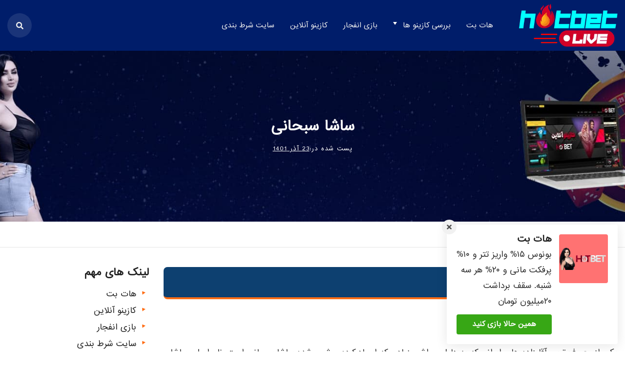

--- FILE ---
content_type: text/html; charset=UTF-8
request_url: https://hotbetlive.com/%D8%B3%D8%A7%D8%B4%D8%A7-%D8%B3%D8%A8%D8%AD%D8%A7%D9%86%DB%8C/
body_size: 40452
content:
<!DOCTYPE html>
<html dir="rtl" lang="fa-IR" prefix="og: https://ogp.me/ns#">
<head><meta charset="UTF-8"><script type="5c393a8f6d7b79fcfcec25d9-text/javascript">if(navigator.userAgent.match(/MSIE|Internet Explorer/i)||navigator.userAgent.match(/Trident\/7\..*?rv:11/i)){var href=document.location.href;if(!href.match(/[?&]nowprocket/)){if(href.indexOf("?")==-1){if(href.indexOf("#")==-1){document.location.href=href+"?nowprocket=1"}else{document.location.href=href.replace("#","?nowprocket=1#")}}else{if(href.indexOf("#")==-1){document.location.href=href+"&nowprocket=1"}else{document.location.href=href.replace("#","&nowprocket=1#")}}}}</script><script type="5c393a8f6d7b79fcfcec25d9-text/javascript">(()=>{class RocketLazyLoadScripts{constructor(){this.v="2.0.4",this.userEvents=["keydown","keyup","mousedown","mouseup","mousemove","mouseover","mouseout","touchmove","touchstart","touchend","touchcancel","wheel","click","dblclick","input"],this.attributeEvents=["onblur","onclick","oncontextmenu","ondblclick","onfocus","onmousedown","onmouseenter","onmouseleave","onmousemove","onmouseout","onmouseover","onmouseup","onmousewheel","onscroll","onsubmit"]}async t(){this.i(),this.o(),/iP(ad|hone)/.test(navigator.userAgent)&&this.h(),this.u(),this.l(this),this.m(),this.k(this),this.p(this),this._(),await Promise.all([this.R(),this.L()]),this.lastBreath=Date.now(),this.S(this),this.P(),this.D(),this.O(),this.M(),await this.C(this.delayedScripts.normal),await this.C(this.delayedScripts.defer),await this.C(this.delayedScripts.async),await this.T(),await this.F(),await this.j(),await this.A(),window.dispatchEvent(new Event("rocket-allScriptsLoaded")),this.everythingLoaded=!0,this.lastTouchEnd&&await new Promise(t=>setTimeout(t,500-Date.now()+this.lastTouchEnd)),this.I(),this.H(),this.U(),this.W()}i(){this.CSPIssue=sessionStorage.getItem("rocketCSPIssue"),document.addEventListener("securitypolicyviolation",t=>{this.CSPIssue||"script-src-elem"!==t.violatedDirective||"data"!==t.blockedURI||(this.CSPIssue=!0,sessionStorage.setItem("rocketCSPIssue",!0))},{isRocket:!0})}o(){window.addEventListener("pageshow",t=>{this.persisted=t.persisted,this.realWindowLoadedFired=!0},{isRocket:!0}),window.addEventListener("pagehide",()=>{this.onFirstUserAction=null},{isRocket:!0})}h(){let t;function e(e){t=e}window.addEventListener("touchstart",e,{isRocket:!0}),window.addEventListener("touchend",function i(o){o.changedTouches[0]&&t.changedTouches[0]&&Math.abs(o.changedTouches[0].pageX-t.changedTouches[0].pageX)<10&&Math.abs(o.changedTouches[0].pageY-t.changedTouches[0].pageY)<10&&o.timeStamp-t.timeStamp<200&&(window.removeEventListener("touchstart",e,{isRocket:!0}),window.removeEventListener("touchend",i,{isRocket:!0}),"INPUT"===o.target.tagName&&"text"===o.target.type||(o.target.dispatchEvent(new TouchEvent("touchend",{target:o.target,bubbles:!0})),o.target.dispatchEvent(new MouseEvent("mouseover",{target:o.target,bubbles:!0})),o.target.dispatchEvent(new PointerEvent("click",{target:o.target,bubbles:!0,cancelable:!0,detail:1,clientX:o.changedTouches[0].clientX,clientY:o.changedTouches[0].clientY})),event.preventDefault()))},{isRocket:!0})}q(t){this.userActionTriggered||("mousemove"!==t.type||this.firstMousemoveIgnored?"keyup"===t.type||"mouseover"===t.type||"mouseout"===t.type||(this.userActionTriggered=!0,this.onFirstUserAction&&this.onFirstUserAction()):this.firstMousemoveIgnored=!0),"click"===t.type&&t.preventDefault(),t.stopPropagation(),t.stopImmediatePropagation(),"touchstart"===this.lastEvent&&"touchend"===t.type&&(this.lastTouchEnd=Date.now()),"click"===t.type&&(this.lastTouchEnd=0),this.lastEvent=t.type,t.composedPath&&t.composedPath()[0].getRootNode()instanceof ShadowRoot&&(t.rocketTarget=t.composedPath()[0]),this.savedUserEvents.push(t)}u(){this.savedUserEvents=[],this.userEventHandler=this.q.bind(this),this.userEvents.forEach(t=>window.addEventListener(t,this.userEventHandler,{passive:!1,isRocket:!0})),document.addEventListener("visibilitychange",this.userEventHandler,{isRocket:!0})}U(){this.userEvents.forEach(t=>window.removeEventListener(t,this.userEventHandler,{passive:!1,isRocket:!0})),document.removeEventListener("visibilitychange",this.userEventHandler,{isRocket:!0}),this.savedUserEvents.forEach(t=>{(t.rocketTarget||t.target).dispatchEvent(new window[t.constructor.name](t.type,t))})}m(){const t="return false",e=Array.from(this.attributeEvents,t=>"data-rocket-"+t),i="["+this.attributeEvents.join("],[")+"]",o="[data-rocket-"+this.attributeEvents.join("],[data-rocket-")+"]",s=(e,i,o)=>{o&&o!==t&&(e.setAttribute("data-rocket-"+i,o),e["rocket"+i]=new Function("event",o),e.setAttribute(i,t))};new MutationObserver(t=>{for(const n of t)"attributes"===n.type&&(n.attributeName.startsWith("data-rocket-")||this.everythingLoaded?n.attributeName.startsWith("data-rocket-")&&this.everythingLoaded&&this.N(n.target,n.attributeName.substring(12)):s(n.target,n.attributeName,n.target.getAttribute(n.attributeName))),"childList"===n.type&&n.addedNodes.forEach(t=>{if(t.nodeType===Node.ELEMENT_NODE)if(this.everythingLoaded)for(const i of[t,...t.querySelectorAll(o)])for(const t of i.getAttributeNames())e.includes(t)&&this.N(i,t.substring(12));else for(const e of[t,...t.querySelectorAll(i)])for(const t of e.getAttributeNames())this.attributeEvents.includes(t)&&s(e,t,e.getAttribute(t))})}).observe(document,{subtree:!0,childList:!0,attributeFilter:[...this.attributeEvents,...e]})}I(){this.attributeEvents.forEach(t=>{document.querySelectorAll("[data-rocket-"+t+"]").forEach(e=>{this.N(e,t)})})}N(t,e){const i=t.getAttribute("data-rocket-"+e);i&&(t.setAttribute(e,i),t.removeAttribute("data-rocket-"+e))}k(t){Object.defineProperty(HTMLElement.prototype,"onclick",{get(){return this.rocketonclick||null},set(e){this.rocketonclick=e,this.setAttribute(t.everythingLoaded?"onclick":"data-rocket-onclick","this.rocketonclick(event)")}})}S(t){function e(e,i){let o=e[i];e[i]=null,Object.defineProperty(e,i,{get:()=>o,set(s){t.everythingLoaded?o=s:e["rocket"+i]=o=s}})}e(document,"onreadystatechange"),e(window,"onload"),e(window,"onpageshow");try{Object.defineProperty(document,"readyState",{get:()=>t.rocketReadyState,set(e){t.rocketReadyState=e},configurable:!0}),document.readyState="loading"}catch(t){console.log("WPRocket DJE readyState conflict, bypassing")}}l(t){this.originalAddEventListener=EventTarget.prototype.addEventListener,this.originalRemoveEventListener=EventTarget.prototype.removeEventListener,this.savedEventListeners=[],EventTarget.prototype.addEventListener=function(e,i,o){o&&o.isRocket||!t.B(e,this)&&!t.userEvents.includes(e)||t.B(e,this)&&!t.userActionTriggered||e.startsWith("rocket-")||t.everythingLoaded?t.originalAddEventListener.call(this,e,i,o):(t.savedEventListeners.push({target:this,remove:!1,type:e,func:i,options:o}),"mouseenter"!==e&&"mouseleave"!==e||t.originalAddEventListener.call(this,e,t.savedUserEvents.push,o))},EventTarget.prototype.removeEventListener=function(e,i,o){o&&o.isRocket||!t.B(e,this)&&!t.userEvents.includes(e)||t.B(e,this)&&!t.userActionTriggered||e.startsWith("rocket-")||t.everythingLoaded?t.originalRemoveEventListener.call(this,e,i,o):t.savedEventListeners.push({target:this,remove:!0,type:e,func:i,options:o})}}J(t,e){this.savedEventListeners=this.savedEventListeners.filter(i=>{let o=i.type,s=i.target||window;return e!==o||t!==s||(this.B(o,s)&&(i.type="rocket-"+o),this.$(i),!1)})}H(){EventTarget.prototype.addEventListener=this.originalAddEventListener,EventTarget.prototype.removeEventListener=this.originalRemoveEventListener,this.savedEventListeners.forEach(t=>this.$(t))}$(t){t.remove?this.originalRemoveEventListener.call(t.target,t.type,t.func,t.options):this.originalAddEventListener.call(t.target,t.type,t.func,t.options)}p(t){let e;function i(e){return t.everythingLoaded?e:e.split(" ").map(t=>"load"===t||t.startsWith("load.")?"rocket-jquery-load":t).join(" ")}function o(o){function s(e){const s=o.fn[e];o.fn[e]=o.fn.init.prototype[e]=function(){return this[0]===window&&t.userActionTriggered&&("string"==typeof arguments[0]||arguments[0]instanceof String?arguments[0]=i(arguments[0]):"object"==typeof arguments[0]&&Object.keys(arguments[0]).forEach(t=>{const e=arguments[0][t];delete arguments[0][t],arguments[0][i(t)]=e})),s.apply(this,arguments),this}}if(o&&o.fn&&!t.allJQueries.includes(o)){const e={DOMContentLoaded:[],"rocket-DOMContentLoaded":[]};for(const t in e)document.addEventListener(t,()=>{e[t].forEach(t=>t())},{isRocket:!0});o.fn.ready=o.fn.init.prototype.ready=function(i){function s(){parseInt(o.fn.jquery)>2?setTimeout(()=>i.bind(document)(o)):i.bind(document)(o)}return"function"==typeof i&&(t.realDomReadyFired?!t.userActionTriggered||t.fauxDomReadyFired?s():e["rocket-DOMContentLoaded"].push(s):e.DOMContentLoaded.push(s)),o([])},s("on"),s("one"),s("off"),t.allJQueries.push(o)}e=o}t.allJQueries=[],o(window.jQuery),Object.defineProperty(window,"jQuery",{get:()=>e,set(t){o(t)}})}P(){const t=new Map;document.write=document.writeln=function(e){const i=document.currentScript,o=document.createRange(),s=i.parentElement;let n=t.get(i);void 0===n&&(n=i.nextSibling,t.set(i,n));const c=document.createDocumentFragment();o.setStart(c,0),c.appendChild(o.createContextualFragment(e)),s.insertBefore(c,n)}}async R(){return new Promise(t=>{this.userActionTriggered?t():this.onFirstUserAction=t})}async L(){return new Promise(t=>{document.addEventListener("DOMContentLoaded",()=>{this.realDomReadyFired=!0,t()},{isRocket:!0})})}async j(){return this.realWindowLoadedFired?Promise.resolve():new Promise(t=>{window.addEventListener("load",t,{isRocket:!0})})}M(){this.pendingScripts=[];this.scriptsMutationObserver=new MutationObserver(t=>{for(const e of t)e.addedNodes.forEach(t=>{"SCRIPT"!==t.tagName||t.noModule||t.isWPRocket||this.pendingScripts.push({script:t,promise:new Promise(e=>{const i=()=>{const i=this.pendingScripts.findIndex(e=>e.script===t);i>=0&&this.pendingScripts.splice(i,1),e()};t.addEventListener("load",i,{isRocket:!0}),t.addEventListener("error",i,{isRocket:!0}),setTimeout(i,1e3)})})})}),this.scriptsMutationObserver.observe(document,{childList:!0,subtree:!0})}async F(){await this.X(),this.pendingScripts.length?(await this.pendingScripts[0].promise,await this.F()):this.scriptsMutationObserver.disconnect()}D(){this.delayedScripts={normal:[],async:[],defer:[]},document.querySelectorAll("script[type$=rocketlazyloadscript]").forEach(t=>{t.hasAttribute("data-rocket-src")?t.hasAttribute("async")&&!1!==t.async?this.delayedScripts.async.push(t):t.hasAttribute("defer")&&!1!==t.defer||"module"===t.getAttribute("data-rocket-type")?this.delayedScripts.defer.push(t):this.delayedScripts.normal.push(t):this.delayedScripts.normal.push(t)})}async _(){await this.L();let t=[];document.querySelectorAll("script[type$=rocketlazyloadscript][data-rocket-src]").forEach(e=>{let i=e.getAttribute("data-rocket-src");if(i&&!i.startsWith("data:")){i.startsWith("//")&&(i=location.protocol+i);try{const o=new URL(i).origin;o!==location.origin&&t.push({src:o,crossOrigin:e.crossOrigin||"module"===e.getAttribute("data-rocket-type")})}catch(t){}}}),t=[...new Map(t.map(t=>[JSON.stringify(t),t])).values()],this.Y(t,"preconnect")}async G(t){if(await this.K(),!0!==t.noModule||!("noModule"in HTMLScriptElement.prototype))return new Promise(e=>{let i;function o(){(i||t).setAttribute("data-rocket-status","executed"),e()}try{if(navigator.userAgent.includes("Firefox/")||""===navigator.vendor||this.CSPIssue)i=document.createElement("script"),[...t.attributes].forEach(t=>{let e=t.nodeName;"type"!==e&&("data-rocket-type"===e&&(e="type"),"data-rocket-src"===e&&(e="src"),i.setAttribute(e,t.nodeValue))}),t.text&&(i.text=t.text),t.nonce&&(i.nonce=t.nonce),i.hasAttribute("src")?(i.addEventListener("load",o,{isRocket:!0}),i.addEventListener("error",()=>{i.setAttribute("data-rocket-status","failed-network"),e()},{isRocket:!0}),setTimeout(()=>{i.isConnected||e()},1)):(i.text=t.text,o()),i.isWPRocket=!0,t.parentNode.replaceChild(i,t);else{const i=t.getAttribute("data-rocket-type"),s=t.getAttribute("data-rocket-src");i?(t.type=i,t.removeAttribute("data-rocket-type")):t.removeAttribute("type"),t.addEventListener("load",o,{isRocket:!0}),t.addEventListener("error",i=>{this.CSPIssue&&i.target.src.startsWith("data:")?(console.log("WPRocket: CSP fallback activated"),t.removeAttribute("src"),this.G(t).then(e)):(t.setAttribute("data-rocket-status","failed-network"),e())},{isRocket:!0}),s?(t.fetchPriority="high",t.removeAttribute("data-rocket-src"),t.src=s):t.src="data:text/javascript;base64,"+window.btoa(unescape(encodeURIComponent(t.text)))}}catch(i){t.setAttribute("data-rocket-status","failed-transform"),e()}});t.setAttribute("data-rocket-status","skipped")}async C(t){const e=t.shift();return e?(e.isConnected&&await this.G(e),this.C(t)):Promise.resolve()}O(){this.Y([...this.delayedScripts.normal,...this.delayedScripts.defer,...this.delayedScripts.async],"preload")}Y(t,e){this.trash=this.trash||[];let i=!0;var o=document.createDocumentFragment();t.forEach(t=>{const s=t.getAttribute&&t.getAttribute("data-rocket-src")||t.src;if(s&&!s.startsWith("data:")){const n=document.createElement("link");n.href=s,n.rel=e,"preconnect"!==e&&(n.as="script",n.fetchPriority=i?"high":"low"),t.getAttribute&&"module"===t.getAttribute("data-rocket-type")&&(n.crossOrigin=!0),t.crossOrigin&&(n.crossOrigin=t.crossOrigin),t.integrity&&(n.integrity=t.integrity),t.nonce&&(n.nonce=t.nonce),o.appendChild(n),this.trash.push(n),i=!1}}),document.head.appendChild(o)}W(){this.trash.forEach(t=>t.remove())}async T(){try{document.readyState="interactive"}catch(t){}this.fauxDomReadyFired=!0;try{await this.K(),this.J(document,"readystatechange"),document.dispatchEvent(new Event("rocket-readystatechange")),await this.K(),document.rocketonreadystatechange&&document.rocketonreadystatechange(),await this.K(),this.J(document,"DOMContentLoaded"),document.dispatchEvent(new Event("rocket-DOMContentLoaded")),await this.K(),this.J(window,"DOMContentLoaded"),window.dispatchEvent(new Event("rocket-DOMContentLoaded"))}catch(t){console.error(t)}}async A(){try{document.readyState="complete"}catch(t){}try{await this.K(),this.J(document,"readystatechange"),document.dispatchEvent(new Event("rocket-readystatechange")),await this.K(),document.rocketonreadystatechange&&document.rocketonreadystatechange(),await this.K(),this.J(window,"load"),window.dispatchEvent(new Event("rocket-load")),await this.K(),window.rocketonload&&window.rocketonload(),await this.K(),this.allJQueries.forEach(t=>t(window).trigger("rocket-jquery-load")),await this.K(),this.J(window,"pageshow");const t=new Event("rocket-pageshow");t.persisted=this.persisted,window.dispatchEvent(t),await this.K(),window.rocketonpageshow&&window.rocketonpageshow({persisted:this.persisted})}catch(t){console.error(t)}}async K(){Date.now()-this.lastBreath>45&&(await this.X(),this.lastBreath=Date.now())}async X(){return document.hidden?new Promise(t=>setTimeout(t)):new Promise(t=>requestAnimationFrame(t))}B(t,e){return e===document&&"readystatechange"===t||(e===document&&"DOMContentLoaded"===t||(e===window&&"DOMContentLoaded"===t||(e===window&&"load"===t||e===window&&"pageshow"===t)))}static run(){(new RocketLazyLoadScripts).t()}}RocketLazyLoadScripts.run()})();</script>
    
    <meta name="viewport" content="width=device-width, initial-scale=1">
    <link rel="profile" href="https://gmpg.org/xfn/11">
    
<!-- بهینه‌سازی موتور جستجو توسط Rank Math PRO - https://rankmath.com/ -->
<title>بیوگرافی ساشا سبحانی از مهاجرت تا ارتباط های شخصی و خانوادگی</title>
<link data-rocket-preload as="style" data-wpr-hosted-gf-parameters="family=Vazirmatn%3A400%2C500%2C700%26amp%3Bdisplay%3Dswap%26amp%3Bsubset%3Dlatin%7CVazirmatn%3A400%2C500%2C700%26amp%3Bdisplay%3Dswap%26amp%3Bsubset%3Dlatin&display=swap" href="https://hotbetlive.com/wp-content/cache/fonts/1/google-fonts/css/2/e/a/7317c7a49d010b5299c1760570bb5.css" rel="preload">
<script src="/cdn-cgi/scripts/7d0fa10a/cloudflare-static/rocket-loader.min.js" data-cf-settings="5c393a8f6d7b79fcfcec25d9-|49"></script><link data-wpr-hosted-gf-parameters="family=Vazirmatn%3A400%2C500%2C700%26amp%3Bdisplay%3Dswap%26amp%3Bsubset%3Dlatin%7CVazirmatn%3A400%2C500%2C700%26amp%3Bdisplay%3Dswap%26amp%3Bsubset%3Dlatin&display=swap" href="https://hotbetlive.com/wp-content/cache/fonts/1/google-fonts/css/2/e/a/7317c7a49d010b5299c1760570bb5.css" media="print" onload="this.media=&#039;all&#039;" rel="stylesheet">
<noscript data-wpr-hosted-gf-parameters=""><link rel="stylesheet" href="https://fonts.googleapis.com/css?family=Vazirmatn%3A400%2C500%2C700%26amp%3Bdisplay%3Dswap%26amp%3Bsubset%3Dlatin%7CVazirmatn%3A400%2C500%2C700%26amp%3Bdisplay%3Dswap%26amp%3Bsubset%3Dlatin&#038;display=swap"></noscript>
<style id="rocket-critical-css">.casino-floating{display:flex;bottom:-300px;right:15px;z-index:244;max-width:350px;width:calc(100% - 30px)}.casino-floating.active{bottom:15px}.casino-floating .mega-offer p{margin:0}.casino-floating .mega-offer strong{font-weight:500}.casino-floating .close{width:30px;height:30px;top:-10px;left:-10px;background-color:#f1f1f1}.casino-floating .close svg{width:10px;fill:#505050}#ez-toc-container{background:#f9f9f9;border:1px solid #aaa;border-radius:4px;-webkit-box-shadow:0 1px 1px rgba(0,0,0,.05);box-shadow:0 1px 1px rgba(0,0,0,.05);display:table;margin-bottom:1em;padding:10px 20px 10px 10px;position:relative;width:auto}#ez-toc-container li,#ez-toc-container ul{padding:0}#ez-toc-container li,#ez-toc-container ul,#ez-toc-container ul li{background:0 0;list-style:none;line-height:1.6;margin:0;overflow:hidden;z-index:1}#ez-toc-container .ez-toc-title{text-align:left;line-height:1.45;margin:0;padding:0}.ez-toc-title-container{display:table;width:100%}.ez-toc-title,.ez-toc-title-toggle{display:inline;text-align:left;vertical-align:middle}.ez-toc-btn{display:inline-block;font-weight:400}#ez-toc-container a{color:#444;box-shadow:none;text-decoration:none;text-shadow:none;display:inline-flex;align-items:stretch;flex-wrap:nowrap}#ez-toc-container a:visited{color:#9f9f9f}#ez-toc-container a.ez-toc-toggle{display:flex;align-items:center}.ez-toc-btn{padding:6px 12px;margin-bottom:0;font-size:14px;line-height:1.428571429;text-align:center;white-space:nowrap;vertical-align:middle;background-image:none;border:1px solid transparent;border-radius:4px}.ez-toc-btn-default{color:#333;background-color:#fff;-webkit-box-shadow:inset 0 1px 0 rgba(255,255,255,.15),0 1px 1px rgba(0,0,0,.075);box-shadow:inset 0 1px 0 rgba(255,255,255,.15),0 1px 1px rgba(0,0,0,.075);text-shadow:0 1px 0 #fff;background-image:-webkit-gradient(linear,left 0,left 100%,from(#fff),to(#e0e0e0));background-image:-webkit-linear-gradient(top,#fff 0,#e0e0e0 100%);background-image:-moz-linear-gradient(top,#fff 0,#e0e0e0 100%);background-image:linear-gradient(to bottom,#fff 0,#e0e0e0 100%);background-repeat:repeat-x;border-color:#ccc}.ez-toc-btn-xs{padding:5px 10px;font-size:12px;line-height:1.5;border-radius:3px}.ez-toc-btn-xs{padding:1px 5px}.ez-toc-pull-right{float:right!important;margin-left:10px}#ez-toc-container .ez-toc-js-icon-con{position:relative;display:initial}#ez-toc-container .ez-toc-js-icon-con{float:right;position:relative;font-size:16px;padding:0;border:1px solid #999191;border-radius:5px;left:10px;width:35px}div#ez-toc-container .ez-toc-title{display:initial}#ez-toc-container a.ez-toc-toggle{color:#444;background:inherit;border:inherit}#ez-toc-container .eztoc-toggle-hide-by-default{display:none}.ez-toc-icon-toggle-span{display:flex;align-items:center;width:35px;height:30px;justify-content:center;direction:ltr}:root{--color-primary:#ff9000;--color-primary-hover:#cc7300;--color-primary-hue:#fff0dd;--color-secondary:#155391;--color-secondary-hover:#104273;--color-secondary-hue:#d6ebff;--color-borders:rgba(0, 0, 0, .1);--color-headings:#222;--color-body:#404040;--fs-h1:38px;--fs-h2:30px;--fs-h3:26px;--fs-h4:22px;--fs-h5:20px;--fs-h6:18px;--scale:1}html,body,div,span,h1,h2,p,a,strong,ul,li,form{border:0;font-family:inherit;font-size:100%;font-style:inherit;font-weight:inherit;margin:0;outline:0;padding:0;vertical-align:baseline}html{-webkit-text-size-adjust:100%;-ms-text-size-adjust:100%;box-sizing:border-box}*,*:before,*:after{box-sizing:inherit}article,header,main,nav{display:block}ul{list-style:none}img{vertical-align:middle}a img{border:0}p{margin:0 0 20px}a{color:var(--color-headings);text-decoration:none}strong{font-weight:700}h1,h2,.h5,.h6{display:block;font-family:poppins,Arial,sans-serif;color:var(--color-headings);font-weight:700;clear:both;margin-bottom:20px;line-height:1.2}h1{font-size:calc(var(--fs-h1) * var(--scale))}h2{font-size:calc(var(--fs-h2) * var(--scale))}.h5{font-size:calc(var(--fs-h5) * var(--scale));font-weight:500}.h6{font-size:calc(var(--fs-h6) * var(--scale));font-weight:500}ul{margin-bottom:20px}ul ul{margin-bottom:0}ul{list-style:disc}img{height:auto;max-width:100%}input{font-size:100%;margin:0;vertical-align:baseline}input[type=submit]{color:#fff;background:var(--color-primary);font-weight:700;text-transform:uppercase;display:inline-block;text-align:center;border-radius:5px;font-size:14px;border:0;padding:13px 20px}input[type=search]{-webkit-appearance:textfield;box-sizing:content-box}input[type=search]::-webkit-search-decoration{-webkit-appearance:none}input[type=search]{display:block;width:100%;height:60px;background-color:#fff;font-size:14px;padding:0 15px;font-weight:400;border:1px solid var(--color-borders);border-radius:4px}.jumbosearch{top:0;right:0;z-index:999;opacity:0;visibility:hidden;background-color:rgba(0,0,0,.8)}.jumbosearch form{transform:scale(0);opacity:0;margin:0 auto;width:70%;visibility:hidden}.jumbosearch .close-btn{background-color:transparent;width:30px;height:30px;outline:none;position:absolute;top:60px;left:60px}.jumbosearch .close-btn span{position:absolute;width:2px;height:0;opacity:.6;transform-origin:center;transform:rotate(-45deg)}.jumbosearch .close-btn span:nth-child(2){transform:rotate(45deg)}@media (max-width:575px){.jumbosearch .close-btn{top:20px;left:20px}.jumbosearch form{width:100%}}.main-navigation{clear:both;display:block;float:right;width:100%}.main-navigation ul{list-style:none;margin:0;padding-right:0}.main-navigation li{position:relative}.main-navigation ul li a{display:block;text-decoration:none}.main-navigation ul ul{box-shadow:0 3px 3px rgba(0,0,0,.2);float:right;position:absolute;z-index:99}.main-navigation ul ul ul{display:none;right:-999em;top:0}.main-navigation ul ul a{width:200px}.main-navigation ul .mega-menu-item ul{min-width:680px;padding:0 20px}.main-navigation ul .mega-menu-item ul li a{display:block}.main-navigation ul .mega-menu-item.mega-menu-fw{position:static}.main-navigation ul .mega-menu-item.mega-menu-fw>.mega-menu-wrap{width:100%!important;box-shadow:none}#site-navigation ul li.mega-menu-item ul.sub-menu{left:auto;padding:0}#site-navigation ul .mega-menu-item.mega-menu-fw>.mega-menu-wrap{left:0}#site-navigation ul li.mega-menu-item ul.sub-menu li ul,#site-navigation ul li.mega-menu-item ul ul{display:block;position:relative;top:auto;float:none;right:auto;left:auto;bottom:auto;opacity:1}#site-navigation ul li.mega-menu-item ul.sub-menu a{border-bottom:0}#site-navigation ul li.mega-menu-item li.container{margin:0 auto;display:block}.main-navigation ul .mega-menu-item ul ul{min-width:0;right:auto;left:auto;position:relative;padding:0;box-shadow:none;visibility:hidden;opacity:0;border-radius:0}.aligncenter{clear:both;display:block;margin:0 auto}.entry-content:before,.entry-content:after,.site-header:before,.site-header:after,.site-content:before,.site-content:after{content:"";display:table}.entry-content:after,.site-header:after,.site-content:after{clear:both}.widget{margin:0}.widget+.widget{margin-top:30px}body .entry-content{font-size:18px}.entry-content li a{text-decoration:underline;color:var(--color-primary-hover)}.entry-content h2{margin-bottom:20px}ul{padding-right:25px}ul ul{margin-top:10px}ul li+li{margin-top:10px}.updated:not(.published){display:none}body{font-family:open sans,Arial,sans-serif;background:#fff;word-wrap:break-word;overflow-x:hidden;color:var(--color-body);font-size:16px;line-height:1.5;-webkit-font-smoothing:antialiased}.svg-icon{width:15px}@media (max-width:991px){:root{--scale:.9}}@media (max-width:575px){:root{--scale:.8}}@media (max-width:575px){p{margin-bottom:15px}}.mm{top:0;right:-320px;width:320px;box-shadow:0 3px 24px rgba(0,0,0,.1);height:100%;z-index:1000;overflow-y:auto}.mm-overlay{top:0;right:0;width:calc(100% - 320px);background-color:rgba(0,0,0,.5);z-index:998;opacity:0;visibility:hidden;height:100%}.mm li a{display:block;padding:10px 0;font-size:16px;font-weight:600}.mm ul{padding:0;margin:0;list-style:none}.mm ul li{margin:0}.mm .menu-item-has-children ul{display:none;padding-right:10px}.mm .menu-item-has-children>a{display:flex;align-items:center;justify-content:space-between;position:relative}.mm .menu-item-has-children ul li a{font-weight:400}.site-header{position:relative;z-index:90;clear:both;background:var(--color-primary);color:#444;background-size:cover}.site-header .site-branding{padding:8px 0;overflow:hidden;display:inline-block;text-align:center}.site-header #site-logo{display:inline-block}.site-header #site-logo a{display:block;max-width:250px}.top-container-inner{display:flex;align-items:center;justify-content:space-between}.menu-link,.site-header .search-trigger{width:50px;height:50px;background-color:rgba(255,255,255,.1)}.site-header .search-trigger svg{fill:#eee}.menu-link{display:flex}.menu-link span{display:block;width:25px;height:2px;background-color:#fff}.menu-link span+span{margin:5px 0 0}@media (min-width:768px){.menu-link{display:none}}@media (max-width:767px){.site-header .site-branding{padding:18px 5px;width:auto}}#site-navigation ul li{display:inline-block;margin:0}#site-navigation ul li:last-child a{padding-left:0}#site-navigation ul li.menu-item-has-children>a:after{content:"";display:inline-block;vertical-align:middle;width:0;height:0;margin-top:-4px;margin-right:12px;border-top:6px solid #000;border-right:4px solid transparent;border-left:4px solid transparent}#site-navigation ul li a{padding:25px 13px;color:#eee;font-weight:600;font-size:14px;background:0 0;text-decoration:none;text-rendering:optimizeLegibility}#site-navigation ul li ul.sub-menu{top:100%;left:0;display:block;transform:translateY(5px);opacity:0;visibility:hidden;text-align:right;background:#fff;border-radius:0;z-index:98;box-shadow:none;width:200px;border:solid 1px #f0f0f0;border-top:none}#site-navigation ul li ul.sub-menu li{width:100%}#site-navigation ul li ul.sub-menu a{background:0 0;border-radius:0;margin-left:0;text-transform:none;color:#222;padding:12px 10px;display:block;width:100%;border-bottom:solid 1px #f0f0f0;text-transform:uppercase;font-size:12px}#site-navigation ul li ul.sub-menu li ul{transform-origin:right;-webkit-transform-origin:right;right:100%;top:0;opacity:0!important}@media (max-width:767px){#site-navigation .main-menu{display:none}}.rank-math-breadcrumb a{font-weight:500}.subheader{background-size:cover;background-position:center;z-index:1}.subheader::before{content:'';position:absolute;top:0;right:0;width:100%;height:100%;opacity:0}.subheader .header-content{line-height:1.5em;margin:0 auto}.subheader h1.entry-title{max-width:800px;margin:0 auto}.subheader h1.entry-title+.header-content{margin-top:10px}.post-item{box-shadow:0 3px 24px rgba(0,0,0,.1)}.post-item .post-thumb a{width:100px;height:100px;display:flex}@media (max-width:575px){.subheader{padding:30px 0!important}}.subheader .entry-meta{letter-spacing:1px;display:inline-block}.subheader .header-content+.entry-meta{margin-top:10px}.play-now-button{background-color:#37a715}.rank-math-breadcrumb{padding-top:10px;padding-bottom:10px;border-bottom:1px solid var(--color-borders)}.rank-math-breadcrumb p{max-width:1140px;padding:0 15px;margin:auto}.container{max-width:1140px;padding:0 15px;margin:auto}.row{margin-right:-15px;margin-left:-15px;display:flex;flex-wrap:wrap}.md-3,.md-9{position:relative;min-height:1px;padding-right:15px;width:100%;padding-left:15px}.p-relative{position:relative}.p-absolute{position:absolute}.p-fixed{position:fixed}.text-center{text-align:center}.tt-u{text-transform:uppercase}.tc-b{color:var(--color-body)}.tc-w{color:#fff}.td-u{text-decoration:underline}.bg-w{background-color:#fff}.bg-p{background-color:var(--color-primary)}.bg-s{background-color:var(--color-secondary)}.fw-sb{font-weight:600}.fw-b{font-weight:700}.fs-12{font-size:12px}.fs-14{font-size:14px}.fs-18{font-size:18px}.d-flex{display:flex}.d-block{display:block}.flex-w{flex-wrap:wrap}.f-1{flex:1}.ai-c{align-items:center}.ai-s{align-items:flex-start}.jc-c{justify-content:center}.jc-b{justify-content:space-between}.fd-c{flex-direction:column}.br-4{border-radius:4px}.br-round{border-radius:50%}.w-100{width:100%}.h-100{height:100%}.mb-5{margin-bottom:5px}.mt-0{margin-top:0}.mt-10{margin-top:10px}.ml-10{margin-right:10px}.ml-15{margin-right:15px}.mr-15{margin-left:15px}.pb-10{padding-bottom:10px}.pb-30{padding-bottom:30px}.py-0{padding-top:0;padding-bottom:0}.py-10{padding-top:10px;padding-bottom:10px}.py-30{padding-top:30px;padding-bottom:30px}.px-0{padding-left:0;padding-right:0}.px-10{padding-left:10px;padding-right:10px}.px-30{padding-left:30px;padding-right:30px}@media (min-width:768px){.d-sm-flex{display:flex}.ai-sm-c{align-items:center}.jc-sm-e{justify-content:flex-end}.py-sm-20{padding-top:20px;padding-bottom:20px}.py-sm-40{padding-top:40px;padding-bottom:40px}.px-sm-20{padding-left:20px;padding-right:20px}}@media (min-width:992px){.md-9{width:75%}.md-3{width:25%}.d-md-none{display:none}}.to-top{position:fixed;bottom:10px;left:20px;width:40px;height:40px;background-color:#2b2b2b;box-shadow:0 10px 20px rgb(0 0 0/30%);border-radius:6px;opacity:0;display:flex;align-items:center;z-index:99;justify-content:center;visibility:hidden}.to-top::before{content:'';width:15px;height:3px;background-color:#fff;display:block;transform:rotate(45deg) translate(-3px,3.5px);border-radius:4px}.to-top::after{content:'';width:16px;height:3px;background-color:#fff;display:block;transform:rotate(-45deg) translate(1px,2px);border-radius:4px}@media (min-width:991px){.to-top{width:60px;height:60px}}@media (max-width:767px){.container{padding:0 15px!important}.row{margin-right:-15px!important;margin-left:-15px!important}.md-3,.md-9{padding-right:15px!important;padding-left:15px!important}}</style>
<meta name="description" content="ساشا سبحانی مالک سایت شرط بندی abt90 با استفاده از روابط پدر احمد سبحانی و ابلیس و تمام حواشی آن و کانال های تلگرام و اینستاگرام و منبع درامد ساشا سبحانی"/>
<meta name="robots" content="follow, index, max-snippet:-1, max-video-preview:-1, max-image-preview:large"/>
<link rel="canonical" href="https://hotbetlive.com/%D8%B3%D8%A7%D8%B4%D8%A7-%D8%B3%D8%A8%D8%AD%D8%A7%D9%86%DB%8C/" />
<meta property="og:locale" content="fa_IR" />
<meta property="og:type" content="article" />
<meta property="og:title" content="بیوگرافی ساشا سبحانی از مهاجرت تا ارتباط های شخصی و خانوادگی" />
<meta property="og:description" content="ساشا سبحانی مالک سایت شرط بندی abt90 با استفاده از روابط پدر احمد سبحانی و ابلیس و تمام حواشی آن و کانال های تلگرام و اینستاگرام و منبع درامد ساشا سبحانی" />
<meta property="og:url" content="https://hotbetlive.com/%D8%B3%D8%A7%D8%B4%D8%A7-%D8%B3%D8%A8%D8%AD%D8%A7%D9%86%DB%8C/" />
<meta property="og:site_name" content="هات بت لایو" />
<meta property="article:section" content="سلبریتی ها" />
<meta property="og:updated_time" content="2024-04-29T05:23:49+00:00" />
<meta property="og:image" content="https://hotbetlive.com/wp-content/uploads/2022/12/intro-image-3.webp" />
<meta property="og:image:secure_url" content="https://hotbetlive.com/wp-content/uploads/2022/12/intro-image-3.webp" />
<meta property="og:image:width" content="1100" />
<meta property="og:image:height" content="350" />
<meta property="og:image:alt" content="ساشا سبحانی" />
<meta property="og:image:type" content="image/webp" />
<meta property="article:published_time" content="2022-12-14T12:31:05+00:00" />
<meta property="article:modified_time" content="2024-04-29T05:23:49+00:00" />
<meta name="twitter:card" content="summary_large_image" />
<meta name="twitter:title" content="بیوگرافی ساشا سبحانی از مهاجرت تا ارتباط های شخصی و خانوادگی" />
<meta name="twitter:description" content="ساشا سبحانی مالک سایت شرط بندی abt90 با استفاده از روابط پدر احمد سبحانی و ابلیس و تمام حواشی آن و کانال های تلگرام و اینستاگرام و منبع درامد ساشا سبحانی" />
<meta name="twitter:image" content="https://hotbetlive.com/wp-content/uploads/2022/12/intro-image-3.webp" />
<meta name="twitter:label1" content="نویسنده" />
<meta name="twitter:data1" content="تیم نوسیندگی هات بت" />
<meta name="twitter:label2" content="زمان خواندن" />
<meta name="twitter:data2" content="9 دقیقه" />
<script type="application/ld+json" class="rank-math-schema-pro">{"@context":"https://schema.org","@graph":[{"@type":["Person","Organization"],"@id":"https://hotbetlive.com/#person","name":"\u0647\u0627\u062a \u0628\u062a","logo":{"@type":"ImageObject","@id":"https://hotbetlive.com/#logo","url":"https://hotbetlive.com/wp-content/uploads/2022/05/hotbetlive_logo.png","contentUrl":"https://hotbetlive.com/wp-content/uploads/2022/05/hotbetlive_logo.png","caption":"\u0647\u0627\u062a \u0628\u062a \u0644\u0627\u06cc\u0648","inLanguage":"fa-IR","width":"300","height":"131"},"image":{"@type":"ImageObject","@id":"https://hotbetlive.com/#logo","url":"https://hotbetlive.com/wp-content/uploads/2022/05/hotbetlive_logo.png","contentUrl":"https://hotbetlive.com/wp-content/uploads/2022/05/hotbetlive_logo.png","caption":"\u0647\u0627\u062a \u0628\u062a \u0644\u0627\u06cc\u0648","inLanguage":"fa-IR","width":"300","height":"131"}},{"@type":"WebSite","@id":"https://hotbetlive.com/#website","url":"https://hotbetlive.com","name":"\u0647\u0627\u062a \u0628\u062a \u0644\u0627\u06cc\u0648","publisher":{"@id":"https://hotbetlive.com/#person"},"inLanguage":"fa-IR"},{"@type":"ImageObject","@id":"https://hotbetlive.com/wp-content/uploads/2022/12/intro-image-3.webp","url":"https://hotbetlive.com/wp-content/uploads/2022/12/intro-image-3.webp","width":"1100","height":"350","caption":"\u0633\u0627\u0634\u0627 \u0633\u0628\u062d\u0627\u0646\u06cc","inLanguage":"fa-IR"},{"@type":"BreadcrumbList","@id":"https://hotbetlive.com/%D8%B3%D8%A7%D8%B4%D8%A7-%D8%B3%D8%A8%D8%AD%D8%A7%D9%86%DB%8C/#breadcrumb","itemListElement":[{"@type":"ListItem","position":"1","item":{"@id":"https://hotbetlive.com","name":"\u0647\u0627\u062a \u0628\u062a"}},{"@type":"ListItem","position":"2","item":{"@id":"https://hotbetlive.com/category/celebrity/","name":"\u0633\u0644\u0628\u0631\u06cc\u062a\u06cc \u0647\u0627"}},{"@type":"ListItem","position":"3","item":{"@id":"https://hotbetlive.com/%D8%B3%D8%A7%D8%B4%D8%A7-%D8%B3%D8%A8%D8%AD%D8%A7%D9%86%DB%8C/","name":"\u0633\u0627\u0634\u0627 \u0633\u0628\u062d\u0627\u0646\u06cc"}}]},{"@type":"WebPage","@id":"https://hotbetlive.com/%D8%B3%D8%A7%D8%B4%D8%A7-%D8%B3%D8%A8%D8%AD%D8%A7%D9%86%DB%8C/#webpage","url":"https://hotbetlive.com/%D8%B3%D8%A7%D8%B4%D8%A7-%D8%B3%D8%A8%D8%AD%D8%A7%D9%86%DB%8C/","name":"\u0628\u06cc\u0648\u06af\u0631\u0627\u0641\u06cc \u0633\u0627\u0634\u0627 \u0633\u0628\u062d\u0627\u0646\u06cc \u0627\u0632 \u0645\u0647\u0627\u062c\u0631\u062a \u062a\u0627 \u0627\u0631\u062a\u0628\u0627\u0637 \u0647\u0627\u06cc \u0634\u062e\u0635\u06cc \u0648 \u062e\u0627\u0646\u0648\u0627\u062f\u06af\u06cc","datePublished":"2022-12-14T12:31:05+00:00","dateModified":"2024-04-29T05:23:49+00:00","isPartOf":{"@id":"https://hotbetlive.com/#website"},"primaryImageOfPage":{"@id":"https://hotbetlive.com/wp-content/uploads/2022/12/intro-image-3.webp"},"inLanguage":"fa-IR","breadcrumb":{"@id":"https://hotbetlive.com/%D8%B3%D8%A7%D8%B4%D8%A7-%D8%B3%D8%A8%D8%AD%D8%A7%D9%86%DB%8C/#breadcrumb"}},{"@type":"Person","@id":"https://hotbetlive.com/author/david/","name":"\u062a\u06cc\u0645 \u0646\u0648\u0633\u06cc\u0646\u062f\u06af\u06cc \u0647\u0627\u062a \u0628\u062a","url":"https://hotbetlive.com/author/david/","image":{"@type":"ImageObject","@id":"https://secure.gravatar.com/avatar/bf02e3934a480f4b3e75231f5e627f02f74d871726e2978efc2ce6d561375b75?s=96&amp;d=mm&amp;r=g","url":"https://secure.gravatar.com/avatar/bf02e3934a480f4b3e75231f5e627f02f74d871726e2978efc2ce6d561375b75?s=96&amp;d=mm&amp;r=g","caption":"\u062a\u06cc\u0645 \u0646\u0648\u0633\u06cc\u0646\u062f\u06af\u06cc \u0647\u0627\u062a \u0628\u062a","inLanguage":"fa-IR"}},{"@type":"BlogPosting","headline":"\u0628\u06cc\u0648\u06af\u0631\u0627\u0641\u06cc \u0633\u0627\u0634\u0627 \u0633\u0628\u062d\u0627\u0646\u06cc \u0627\u0632 \u0645\u0647\u0627\u062c\u0631\u062a \u062a\u0627 \u0627\u0631\u062a\u0628\u0627\u0637 \u0647\u0627\u06cc \u0634\u062e\u0635\u06cc \u0648 \u062e\u0627\u0646\u0648\u0627\u062f\u06af\u06cc","keywords":"\u0633\u0627\u0634\u0627 \u0633\u0628\u062d\u0627\u0646\u06cc","datePublished":"2022-12-14T12:31:05+00:00","dateModified":"2024-04-29T05:23:49+00:00","articleSection":"\u0633\u0644\u0628\u0631\u06cc\u062a\u06cc \u0647\u0627","author":{"@id":"https://hotbetlive.com/author/david/","name":"\u062a\u06cc\u0645 \u0646\u0648\u0633\u06cc\u0646\u062f\u06af\u06cc \u0647\u0627\u062a \u0628\u062a"},"publisher":{"@id":"https://hotbetlive.com/#person"},"description":"\u0633\u0627\u0634\u0627 \u0633\u0628\u062d\u0627\u0646\u06cc \u0645\u0627\u0644\u06a9 \u0633\u0627\u06cc\u062a \u0634\u0631\u0637 \u0628\u0646\u062f\u06cc abt90 \u0628\u0627 \u0627\u0633\u062a\u0641\u0627\u062f\u0647 \u0627\u0632 \u0631\u0648\u0627\u0628\u0637 \u067e\u062f\u0631 \u0627\u062d\u0645\u062f \u0633\u0628\u062d\u0627\u0646\u06cc \u0648 \u0627\u0628\u0644\u06cc\u0633 \u0648 \u062a\u0645\u0627\u0645 \u062d\u0648\u0627\u0634\u06cc \u0622\u0646 \u0648 \u06a9\u0627\u0646\u0627\u0644 \u0647\u0627\u06cc \u062a\u0644\u06af\u0631\u0627\u0645 \u0648 \u0627\u06cc\u0646\u0633\u062a\u0627\u06af\u0631\u0627\u0645 \u0648 \u0645\u0646\u0628\u0639 \u062f\u0631\u0627\u0645\u062f \u0633\u0627\u0634\u0627 \u0633\u0628\u062d\u0627\u0646\u06cc","name":"\u0628\u06cc\u0648\u06af\u0631\u0627\u0641\u06cc \u0633\u0627\u0634\u0627 \u0633\u0628\u062d\u0627\u0646\u06cc \u0627\u0632 \u0645\u0647\u0627\u062c\u0631\u062a \u062a\u0627 \u0627\u0631\u062a\u0628\u0627\u0637 \u0647\u0627\u06cc \u0634\u062e\u0635\u06cc \u0648 \u062e\u0627\u0646\u0648\u0627\u062f\u06af\u06cc","@id":"https://hotbetlive.com/%D8%B3%D8%A7%D8%B4%D8%A7-%D8%B3%D8%A8%D8%AD%D8%A7%D9%86%DB%8C/#richSnippet","isPartOf":{"@id":"https://hotbetlive.com/%D8%B3%D8%A7%D8%B4%D8%A7-%D8%B3%D8%A8%D8%AD%D8%A7%D9%86%DB%8C/#webpage"},"image":{"@id":"https://hotbetlive.com/wp-content/uploads/2022/12/intro-image-3.webp"},"inLanguage":"fa-IR","mainEntityOfPage":{"@id":"https://hotbetlive.com/%D8%B3%D8%A7%D8%B4%D8%A7-%D8%B3%D8%A8%D8%AD%D8%A7%D9%86%DB%8C/#webpage"}}]}</script>
<!-- /افزونه سئو ورپرس Rank Math -->

<link rel='dns-prefetch' href='//stats.wp.com' />
<link href='https://fonts.gstatic.com' crossorigin rel='preconnect' />
<link rel="alternate" type="application/rss+xml" title="هات بت لایو &raquo; خوراک" href="https://hotbetlive.com/feed/" />
<link rel="alternate" type="application/rss+xml" title="هات بت لایو &raquo; خوراک دیدگاه‌ها" href="https://hotbetlive.com/comments/feed/" />
<link rel="alternate" type="application/rss+xml" title="هات بت لایو &raquo; ساشا سبحانی خوراک دیدگاه‌ها" href="https://hotbetlive.com/%D8%B3%D8%A7%D8%B4%D8%A7-%D8%B3%D8%A8%D8%AD%D8%A7%D9%86%DB%8C/feed/" />
<link rel="alternate" title="oEmbed (JSON)" type="application/json+oembed" href="https://hotbetlive.com/wp-json/oembed/1.0/embed?url=https%3A%2F%2Fhotbetlive.com%2F%25D8%25B3%25D8%25A7%25D8%25B4%25D8%25A7-%25D8%25B3%25D8%25A8%25D8%25AD%25D8%25A7%25D9%2586%25DB%258C%2F" />
<link rel="alternate" title="oEmbed (XML)" type="text/xml+oembed" href="https://hotbetlive.com/wp-json/oembed/1.0/embed?url=https%3A%2F%2Fhotbetlive.com%2F%25D8%25B3%25D8%25A7%25D8%25B4%25D8%25A7-%25D8%25B3%25D8%25A8%25D8%25AD%25D8%25A7%25D9%2586%25DB%258C%2F&#038;format=xml" />
<style id='wp-img-auto-sizes-contain-inline-css' type='text/css'>
img:is([sizes=auto i],[sizes^="auto," i]){contain-intrinsic-size:3000px 1500px}
/*# sourceURL=wp-img-auto-sizes-contain-inline-css */
</style>
<style id='wp-emoji-styles-inline-css' type='text/css'>

	img.wp-smiley, img.emoji {
		display: inline !important;
		border: none !important;
		box-shadow: none !important;
		height: 1em !important;
		width: 1em !important;
		margin: 0 0.07em !important;
		vertical-align: -0.1em !important;
		background: none !important;
		padding: 0 !important;
	}
/*# sourceURL=wp-emoji-styles-inline-css */
</style>
<style id='classic-theme-styles-inline-css' type='text/css'>
/*! This file is auto-generated */
.wp-block-button__link{color:#fff;background-color:#32373c;border-radius:9999px;box-shadow:none;text-decoration:none;padding:calc(.667em + 2px) calc(1.333em + 2px);font-size:1.125em}.wp-block-file__button{background:#32373c;color:#fff;text-decoration:none}
/*# sourceURL=/wp-includes/css/classic-themes.min.css */
</style>
<link data-minify="1" rel='stylesheet preload' as='style'  id='floating-cta-rtl-css' href='https://hotbetlive.com/wp-content/cache/min/1/wp-content/themes/casino-theme-2.0.0-alpha/assets/css/casino/floating-cta-rtl.css?ver=1770020726' type='text/css' media='all' />
<link rel='stylesheet preload' as='style'  id='ez-toc-css' href='https://hotbetlive.com/wp-content/plugins/easy-table-of-contents/assets/css/screen.min.css?ver=2.0.79.2' type='text/css' media='all' />
<style id='ez-toc-inline-css' type='text/css'>
div#ez-toc-container .ez-toc-title {font-size: 120%;}div#ez-toc-container .ez-toc-title {font-weight: 500;}div#ez-toc-container ul li , div#ez-toc-container ul li a {font-size: 95%;}div#ez-toc-container ul li , div#ez-toc-container ul li a {font-weight: 500;}div#ez-toc-container nav ul ul li {font-size: 90%;}.ez-toc-box-title {font-weight: bold; margin-bottom: 10px; text-align: center; text-transform: uppercase; letter-spacing: 1px; color: #666; padding-bottom: 5px;position:absolute;top:-4%;left:5%;background-color: inherit;transition: top 0.3s ease;}.ez-toc-box-title.toc-closed {top:-25%;}
.ez-toc-container-direction {direction: rtl;}.ez-toc-counter-rtl ul {direction: rtl;counter-reset: item-level1, item-level2, item-level3, item-level4, item-level5, item-level6;}.ez-toc-counter-rtl ul ul {direction: rtl;counter-reset: item-level2, item-level3, item-level4, item-level5, item-level6;}.ez-toc-counter-rtl ul ul ul {direction: rtl;counter-reset: item-level3, item-level4, item-level5, item-level6;}.ez-toc-counter-rtl ul ul ul ul {direction: rtl;counter-reset: item-level4, item-level5, item-level6;}.ez-toc-counter-rtl ul ul ul ul ul {direction: rtl;counter-reset: item-level5, item-level6;}.ez-toc-counter-rtl ul ul ul ul ul ul {direction: rtl;counter-reset: item-level6;}.ez-toc-counter-rtl ul li {counter-increment: item-level1;}.ez-toc-counter-rtl ul ul li {counter-increment: item-level2;}.ez-toc-counter-rtl ul ul ul li {counter-increment: item-level3;}.ez-toc-counter-rtl ul ul ul ul li {counter-increment: item-level4;}.ez-toc-counter-rtl ul ul ul ul ul li {counter-increment: item-level5;}.ez-toc-counter-rtl ul ul ul ul ul ul li {counter-increment: item-level6;}.ez-toc-counter-rtl nav ul li a::before {content: counter(item-level1, persian) '. ';float: right;margin-left: 0.2rem;flex-grow: 0;flex-shrink: 0;  }.ez-toc-counter-rtl nav ul ul li a::before {content: counter(item-level2, persian) "." counter(item-level1, persian) '. ';float: right;margin-left: 0.2rem;flex-grow: 0;flex-shrink: 0;  }.ez-toc-counter-rtl nav ul ul ul li a::before {content: counter(item-level3, persian) "." counter(item-level2, persian) "." counter(item-level1, persian) '. ';float: right;margin-left: 0.2rem;flex-grow: 0;flex-shrink: 0;  }.ez-toc-counter-rtl nav ul ul ul ul li a::before {content: counter(item-level4, persian) "." counter(item-level3, persian) "." counter(item-level2, persian) "." counter(item-level1, persian) '. ';float: right;margin-left: 0.2rem;flex-grow: 0;flex-shrink: 0;  }.ez-toc-counter-rtl nav ul ul ul ul ul li a::before {content: counter(item-level5, persian) "." counter(item-level4, persian) "." counter(item-level3, persian) "." counter(item-level2, persian) "." counter(item-level1, persian) '. ';float: right;margin-left: 0.2rem;flex-grow: 0;flex-shrink: 0;  }.ez-toc-counter-rtl nav ul ul ul ul ul ul li a::before {content: counter(item-level6, persian) "." counter(item-level5, persian) "." counter(item-level4, persian) "." counter(item-level3, persian) "." counter(item-level2, persian) "." counter(item-level1, persian) '. ';float: right;margin-left: 0.2rem;flex-grow: 0;flex-shrink: 0;  }.ez-toc-widget-direction {direction: rtl;}.ez-toc-widget-container-rtl ul {direction: rtl;counter-reset: item-level1, item-level2, item-level3, item-level4, item-level5, item-level6;}.ez-toc-widget-container-rtl ul ul {direction: rtl;counter-reset: item-level2, item-level3, item-level4, item-level5, item-level6;}.ez-toc-widget-container-rtl ul ul ul {direction: rtl;counter-reset: item-level3, item-level4, item-level5, item-level6;}.ez-toc-widget-container-rtl ul ul ul ul {direction: rtl;counter-reset: item-level4, item-level5, item-level6;}.ez-toc-widget-container-rtl ul ul ul ul ul {direction: rtl;counter-reset: item-level5, item-level6;}.ez-toc-widget-container-rtl ul ul ul ul ul ul {direction: rtl;counter-reset: item-level6;}.ez-toc-widget-container-rtl ul li {counter-increment: item-level1;}.ez-toc-widget-container-rtl ul ul li {counter-increment: item-level2;}.ez-toc-widget-container-rtl ul ul ul li {counter-increment: item-level3;}.ez-toc-widget-container-rtl ul ul ul ul li {counter-increment: item-level4;}.ez-toc-widget-container-rtl ul ul ul ul ul li {counter-increment: item-level5;}.ez-toc-widget-container-rtl ul ul ul ul ul ul li {counter-increment: item-level6;}.ez-toc-widget-container-rtl nav ul li a::before {content: counter(item-level1, persian) '. ';float: right;margin-left: 0.2rem;flex-grow: 0;flex-shrink: 0;  }.ez-toc-widget-container-rtl nav ul ul li a::before {content: counter(item-level2, persian) "." counter(item-level1, persian) '. ';float: right;margin-left: 0.2rem;flex-grow: 0;flex-shrink: 0;  }.ez-toc-widget-container-rtl nav ul ul ul li a::before {content: counter(item-level3, persian) "." counter(item-level2, persian) "." counter(item-level1, persian) '. ';float: right;margin-left: 0.2rem;flex-grow: 0;flex-shrink: 0;  }.ez-toc-widget-container-rtl nav ul ul ul ul li a::before {content: counter(item-level4, persian) "." counter(item-level3, persian) "." counter(item-level2, persian) "." counter(item-level1, persian) '. ';float: right;margin-left: 0.2rem;flex-grow: 0;flex-shrink: 0;  }.ez-toc-widget-container-rtl nav ul ul ul ul ul li a::before {content: counter(item-level5, persian) "." counter(item-level4, persian) "." counter(item-level3, persian) "." counter(item-level2, persian) "." counter(item-level1, persian) '. ';float: right;margin-left: 0.2rem;flex-grow: 0;flex-shrink: 0;  }.ez-toc-widget-container-rtl nav ul ul ul ul ul ul li a::before {content: counter(item-level6, persian) "." counter(item-level5, persian) "." counter(item-level4, persian) "." counter(item-level3, persian) "." counter(item-level2, persian) "." counter(item-level1, persian) '. ';float: right;margin-left: 0.2rem;flex-grow: 0;flex-shrink: 0;  }
/*# sourceURL=ez-toc-inline-css */
</style>
<link data-minify="1" rel='stylesheet preload' as='style'  id='main-rtl-css' href='https://hotbetlive.com/wp-content/cache/min/1/wp-content/themes/casino-theme-2.0.0-alpha/assets/css/main-rtl.css?ver=1770020726' type='text/css' media='all' />
<style id='main-inline-css' type='text/css'>
h1, h2, .h1, .h2,h3, h4, .h3, .h4,h5, h6, .h5, .h6{font-family: "Vazirmatn", Arial, sans-serif;}body{font-family: "Vazirmatn", Arial, sans-serif;}:root {--color-primary: #ff6d15;--color-primary-hover: #d10028;--fs-h1: 28px;--fs-h2: 26px;--fs-h3: 23px;--fs-h5: 21px;--fs-h6: 20px;}#masthead{background-color: #001d6a    }body{color: #303030    }#masthead{position: sticky;top: 0;}.subheader{background-color: #d10028;}.subheader h1.entry-title, .subheader time.entry-date.published, .subheader span {color: #fff;}#footer-sidebar{background-color: #0d4070;}#footer-sidebar .footer-column .widget ul li a,#footer-sidebar .footer-column .widget a{color: #ffffff;}#colophon{background-color: #000000;}#colophon{color: #ffffff;}
/*# sourceURL=main-inline-css */
</style>
<link data-minify="1" rel='stylesheet preload' as='style'  id='toc-style-css' href='https://hotbetlive.com/wp-content/cache/min/1/wp-content/plugins/nsm-toc-main/assets/css/toc-front.css?ver=1770020726' type='text/css' media='all' />
<script type="5c393a8f6d7b79fcfcec25d9-text/javascript" src="https://hotbetlive.com/wp-includes/js/jquery/jquery.min.js?ver=3.7.1" id="jquery-core-js"></script>
<script type="5c393a8f6d7b79fcfcec25d9-text/javascript" src="https://hotbetlive.com/wp-includes/js/jquery/jquery-migrate.min.js?ver=3.4.1" id="jquery-migrate-js"></script>
<script type="5c393a8f6d7b79fcfcec25d9-text/javascript" src="https://hotbetlive.com/wp-content/plugins/nsm-toc-main/assets/js/toc-front.js?ver=1.1.2" id="toc-script-js" data-rocket-defer defer></script>
<link rel="https://api.w.org/" href="https://hotbetlive.com/wp-json/" /><link rel="alternate" title="JSON" type="application/json" href="https://hotbetlive.com/wp-json/wp/v2/posts/1293" />
<link rel='shortlink' href='https://hotbetlive.com/?p=1293' />
<meta name="google-site-verification" content="M9NEXFMfcGuij6vxDNJy3XyvPXaf2iQEDglJ6eOEhts" />
<!-- Google tag (gtag.js) -->
<script type="rocketlazyloadscript" async data-rocket-src="https://www.googletagmanager.com/gtag/js?id=G-RDBDPTEHQJ"></script>
<script type="rocketlazyloadscript">
  window.dataLayer = window.dataLayer || [];
  function gtag(){dataLayer.push(arguments);}
  gtag('js', new Date());

  gtag('config', 'G-RDBDPTEHQJ');
</script>	<style>img#wpstats{display:none}</style>
		      <meta name="onesignal" content="wordpress-plugin"/>
            <script type="rocketlazyloadscript">

      window.OneSignalDeferred = window.OneSignalDeferred || [];

      OneSignalDeferred.push(function(OneSignal) {
        var oneSignal_options = {};
        window._oneSignalInitOptions = oneSignal_options;

        oneSignal_options['serviceWorkerParam'] = { scope: '/wp-content/plugins/onesignal-free-web-push-notifications/sdk_files/push/onesignal/' };
oneSignal_options['serviceWorkerPath'] = 'OneSignalSDKWorker.js';

        OneSignal.Notifications.setDefaultUrl("https://hotbetlive.com");

        oneSignal_options['wordpress'] = true;
oneSignal_options['appId'] = '9c585614-850e-4381-a7ad-319acb066a6d';
oneSignal_options['allowLocalhostAsSecureOrigin'] = true;
oneSignal_options['welcomeNotification'] = { };
oneSignal_options['welcomeNotification']['title'] = "";
oneSignal_options['welcomeNotification']['message'] = "";
oneSignal_options['path'] = "https://hotbetlive.com/wp-content/plugins/onesignal-free-web-push-notifications/sdk_files/";
oneSignal_options['safari_web_id'] = "web.onesignal.auto.552dcc8d-cced-4aac-823c-93a119513fed";
oneSignal_options['promptOptions'] = { };
oneSignal_options['promptOptions']['actionMessage'] = "آیا میخواهید پربازدیدترین موضوعات برای شما ارسال شود؟";
oneSignal_options['promptOptions']['acceptButtonText'] = "بله";
oneSignal_options['promptOptions']['cancelButtonText'] = "بعدا یادآوری کن";
              OneSignal.init(window._oneSignalInitOptions);
              OneSignal.Slidedown.promptPush()      });

      function documentInitOneSignal() {
        var oneSignal_elements = document.getElementsByClassName("OneSignal-prompt");

        var oneSignalLinkClickHandler = function(event) { OneSignal.Notifications.requestPermission(); event.preventDefault(); };        for(var i = 0; i < oneSignal_elements.length; i++)
          oneSignal_elements[i].addEventListener('click', oneSignalLinkClickHandler, false);
      }

      if (document.readyState === 'complete') {
           documentInitOneSignal();
      }
      else {
           window.addEventListener("load", function(event){
               documentInitOneSignal();
          });
      }
    </script>
<link rel="icon" href="https://hotbetlive.com/wp-content/uploads/2022/05/cropped-fav-icon-32x32.png" sizes="32x32" />
<link rel="icon" href="https://hotbetlive.com/wp-content/uploads/2022/05/cropped-fav-icon-192x192.png" sizes="192x192" />
<link rel="apple-touch-icon" href="https://hotbetlive.com/wp-content/uploads/2022/05/cropped-fav-icon-180x180.png" />
<meta name="msapplication-TileImage" content="https://hotbetlive.com/wp-content/uploads/2022/05/cropped-fav-icon-270x270.png" />
		<style type="text/css" id="wp-custom-css">
			@font-face { 
font-family: IRANSANS;
src: url('/wp-content/themes/iran-child/assets/fonts/FontsFree-Net-ir_sans.ttf');
font-display: swap;
}
#site-navigation ul li a{
font-weight: 400;
}
#site-navigation ul li ul.sub-menu a, #site-navigation ul li ul.children a{
font-weight: 400;
}
p{
line-height: 2;
font-size: 16px;
}
.entry-content h2{
line-height: 1.8 !important;
}
.subheader h1.entry-title + .header-content{
line-height: 2;
}
.mobile_bg_image{
    z-index: 0;
object-fit: cover;
}
h4, .h4,h5, .h5{
font-weight: 700;
}
html, body, div, span, applet, object, iframe,
h1, h2, h3, h4, h5, h6, p, blockquote, pre,
a, abbr, acronym, address, big, cite, code,
del, dfn, em, font, ins, kbd, q, s, samp,
small, strike, strong, sub, sup, tt, var,
dl, dt, dd, ol, ul, li,
fieldset, form, label, legend,
table, caption, tbody, tfoot, thead, tr, th, td,.h1, .h2,
.h3, .h4,
.h5, .h6,input[type="button"], input[type="reset"], input[type="submit"] {
font-family: IRANSANS;
}
.single-post .published, .single-post .tc-b {
color: #ffff;
}

#casino-663.casino.layout-5 .casino-logo-wrapper a,
#casino-677.casino.layout-5 .casino-logo-wrapper a,
#casino-703.casino.layout-5 .casino-logo-wrapper a,
#casino-675.casino.layout-5 .casino-logo-wrapper a
{
padding-bottom: 0;
align-items: flex-end;
}
#casino-663.casino.layout-5 .casino-logo-wrapper a img,
#casino-677.casino.layout-5 .casino-logo-wrapper a img,
#casino-703.casino.layout-5 .casino-logo-wrapper a img,
#casino-675.casino.layout-5 .casino-logo-wrapper a img,
#casino-672.casino.layout-5 .casino-logo-wrapper a img
{
width:100%; 
max-width: fit-content !important;
}

@media (min-width: 991px){
#casino-663.casino.layout-12 .casino-logo,
#casino-677.casino.layout-12 .casino-logo,
#casino-703.casino.layout-12 .casino-logo,
#casino-675.casino.layout-12 .casino-logo,
#casino-672.casino.layout-12 .casino-logo
{
    max-width: 100%;
    padding: 0px;
}
}

@media (max-width: 991px){
	
#casino-663.casino.layout-12 .casino-logo,
#casino-677.casino.layout-12 .casino-logo,
#casino-703.casino.layout-12 .casino-logo,
#casino-675.casino.layout-12 .casino-logo,
#casino-672.casino.layout-12 .casino-logo{
	    max-height: max-content;
	    padding-bottom: 0;
	        max-width: 100% !important;
}

}





.casino.layout-5:hover{
    box-shadow: 0 3px 24px rgb(0 0 0 / 10%);
}
.casino.layout-12:hover{
border-style: dotted;
border-color: #43a714 !important;
}
.ez-toc-list-level-1  li::before{
display: none !important;
}
#footer-sidebar .footer-column .widget{
background: #0d4070;
color: #fff;
}
@media (min-width: 767px){
.mob-menu{
display: none;
}
}
@media (max-width: 767px){
.site-branding{
display: none !important;
}

	.mob-menu #site-logo{
	padding: 10px;
}
}
.subheader{
min-height: 350px;
    display: flex;
}
@media (max-width: 575px){
.subheader {
	min-height: 330px;
}

}

#site-navigation ul li ul.sub-menu, #site-navigation ul li ul.children{
	left: auto;
}
#site-navigation ul ul li.menu-item-has-children > a:after{
	border-top-color: #000;
}
#site-navigation ul li ul.sub-menu a, #site-navigation ul li ul.children a{
	font-size: 14px;
}
.single-casino #about-the-reviewer{
display: none;
}
.entry-content h2 {
    border: none;
    background-color: #0d4070;
    border-bottom: 4px solid var(--color-primary);
    color: #fff;
    text-shadow: 1px 1px #0f0d1378;
    padding: 8px;
    padding-left: 15px;
    border-radius: 8px;
    line-height: 1.3em;
    letter-spacing: 0;
}
#site-navigation ul li.menu-item-has-children>a:after{
border-top: 6px solid #fff;
}
.entry-content h4{
    text-shadow: none !important;
}
@media (min-width: 768px){
#site-navigation{
justify-content: space-between;
    margin-right: 40px;
}
}

#jumbosearch .search-field, .search-submit {
font-family: IRANSANS;
}
.casinos-list-layout-5 .casino{
box-shadow: 0 2px 3px 0 rgb(0 0 0 / 16%);
}
.casino.layout-5 .casino-logo-wrapper a img {
    transition: .1s !important;
}
.casino.layout-5 .play-now-button {
    margin-top: 15px;
}
.casino.layout-5 .casino-logo-wrapper a{
	height: 140px !important;
}
.casino.layout-5 .name-excerpt{
margin-bottom:15px !important;
}
.casino.layout-3 .mega-offer b{
 font-weight: 900;
 font-size: 24px;
}
.casino.layout-5 .mega-offer{
margin-top: auto;
}
/* New Layouts   */


.casino.layout-8 .play-now-button{
padding: 20px 40px 20px 40px !important;
margin-top: 15px;
} 
.casino.layout-9 .mega-offer p:first-child{
margin-bottom: 10px !important;
}
.casino.layout-9 .casino-logo-wrapper a img {
    max-width: 115px !important;
}
.casino.layout-9 .casino-logo-wrapper a {
	padding-bottom: 0px !important;
}
@media (max-width: 991px){
.casino.layout-8 .logo-sec img {
    max-height: 120px !important;
		max-width: 120px;
}
}
.casino.layout-11 .casino-logo-wrapper a img {
    max-width: 145px !important;
}
.casino.layout-16 .casino-logo-wrapper a img{
 max-width: 120px !important;
}
.casino.layout-16 .mega-offer p:first-child {
   margin-bottom: 20px !important;
}
.casino.layout-17 .casino-logo-wrapper .casino-logo{
max-width: 120px;
max-height: auto !important;
}
.casino.layout-17 .casino-logo-wrapper img{
 padding: 0px;
}
.casino.layout-13 .size{
width: auto !important;
}
.casino.layout-13 .casino-logo-wrapper a img {
width: 120px;
}
.casino.layout-13 .mega-offer p:first-child {
    margin-bottom: 20px !important;
}
@media (min-width: 991px){
.casino.layout-12 .casino-logo {
max-width: 100px;
padding: 0px;
	}}
@media (max-width: 991px){
.casino.layout-12 .casino-logo{
max-width: 125px !important;
max-height: auto !important;
}
}
@media (max-width: 420px){
.casino.layout-12 .casino-logo-wrapper img {
    max-width: 130px !important;
		max-height: auto !important;
}
}
.casino.layout-14 .casino-logo {
    width: auto;
}

.single-post #faq-section{
margin-bottom:30px;
margin-left:0px;
margin-right: 0px;
}
.post-template-post-fullwidth-nosidebar .container{
max-width: 1140px !important;
}
.post-template-post-fullwidth-nosidebar  .rank-math-breadcrumb p{
max-width: 1140px !important;
}
.navigation.pagination{
    overflow-x: auto;
}
.archive.category .container{
max-width: 1400px;
}
table.row_color tr:first-child{
background: #f5076aeb;
color:white;
}
table.row_color tr:first-child:hover{
background: #f5076aeb;
color:white;
}

.entry-content table {
 border-spacing: 0;
 border-collapse: separate;
 border-radius: 15px;
 overflow: hidden;
 border: 1px solid var(--color-borders);
}
.entry-content table>thead>tr:not(:last-child)>th,
.entry-content table>thead>tr:not(:last-child)>td,
.entry-content table>tbody>tr:not(:last-child)>th,
.entry-content table>tbody>tr:not(:last-child)>td,
.entry-content table>tfoot>tr:not(:last-child)>th,
.entry-content table>tfoot>tr:not(:last-child)>td,
.entry-content table>tr:not(:last-child)>td,
.entry-content table>tr:not(:last-child)>th,
.entry-content table>thead:not(:last-child),
.entry-content table>tbody:not(:last-child),
.entry-content table>tfoot:not(:last-child) {
 border-bottom: 1px solid var(--color-borders);
}
.entry-content table td:last-child
 {
      border-left: unset;
  }

table.rounded-corners {
 border-spacing: 0;
 border-collapse: separate;
 border-radius: 15px;
 overflow: hidden;
 border: 1px solid var(--color-borders);
}
table.rounded-corners>thead>tr:not(:last-child)>th,
table.rounded-corners>thead>tr:not(:last-child)>td,
table.rounded-corners>tbody>tr:not(:last-child)>th,
table.rounded-corners>tbody>tr:not(:last-child)>td,
table.rounded-corners>tfoot>tr:not(:last-child)>th,
table.rounded-corners>tfoot>tr:not(:last-child)>td,
table.rounded-corners>tr:not(:last-child)>td,
table.rounded-corners>tr:not(:last-child)>th,
table.rounded-corners>thead:not(:last-child),
table.rounded-corners>tbody:not(:last-child),
table.rounded-corners>tfoot:not(:last-child) {
 border-bottom: 1px solid var(--color-borders);
}
table.rounded-corners td:last-child
 {
      border-left: unset;
  }

.tb-color{
background: #f5076aeb;
color: white;
}
.tb-color-dark{
background: #ed0063eb;
    color: white;
}
.tb-br{
border-radius: 30px !important;
overflow: hidden;
}
.tb-body{
border-radius: 30px;
overflow: hidden;
box-shadow: 5px 5px 10px 5px rgb(0 0 0 / 10%);
}
.table-image img{
width: 60px
}
.rank-math-breadcrumb{
padding-top: 10px;
    padding-bottom: 10px;
    border-bottom: 1px solid var(--color-borders);
}
.rank-math-breadcrumb p{
max-width: 1140px;
    padding: 0 15px;
    margin: auto;
}

.single-post .container{
max-width: 1400px;
}
.single-post .rank-math-breadcrumb p{
	max-width: 1400px;
}

.sidebar .widget ul li::before{
    position: relative;
    top: auto;
    left: auto;
    content: "";
    display: inline-block;
    vertical-align: middle;
    width: 0;
    border-radius: 0;
    height: 0;
    margin: -4px 8px 0 0;
    border: 0;
    padding-left: 0;
    border-top: 6px solid var(--color-primary);
    border-left: 4px solid transparent;
    border-right: 4px solid transparent;
    transform: rotate(145deg);
    margin-left: 10px !important;
}
.sidebar .widget ul {
list-style-type: none;
padding-right: 0;
}

.sidebar{
height: 100%;
position: sticky;
top: 100px;
}
.entry-content table tr:hover {
background-color: #f7f7f7eb;
}
.entry-content blockquote{
  display:block;
  background: #fff;
  padding: 15px 45px 15px 20px;
  margin: 0 0 20px;
  position: relative;
  
  /*Font*/

  line-height: 1.2;
  color: #666;

  /*Box Shadow - (Optional)*/
  -moz-box-shadow: -2px 2px 15px #ccc;
  -webkit-box-shadow: -2px 2px 15px #ccc;
  box-shadow: -2px 2px 15px #ccc;

  /*Borders - (Optional)*/
  border-right-style: solid;
  border-right-width: 15px;
  border-left-style: solid;
  border-left-width: 2px;    
}
.entry-content blockquote::before{
  content: " ” ";
unicode-bidi:embed; direction:ltr;
  /*Font*/
  background-color: unset;
  font-size: 60px;
  font-weight: bold;
  color: #999;
  height: unset;
  /*Positioning*/
  position: absolute;
  right: 10px;
  top:5px;
  margin-top: unset;
  width: unset;
  
}
.entry-content blockquote::after{
  /*Reset to make sure*/
  content: "";
}
.entry-content table .th1{
background: #00d4ca;
color: white;
border-top-right-radius: 18px;
border-right: none;
padding: 20px;
font-size: 24px;
}
.entry-content table .th2{
background: #00d4ca;
color: white;
border-top-left-radius: 18px;
border-left: none;
padding: 20px;
font-size: 24px;
}
.entry-content .th-tr{
border: none;
}
.entry-content table .tl1{
border-bottom-right-radius: 18px;
border-right: none;
}
.entry-content table .tl2{
border-bottom-left-radius: 18px;
border-left: none;
}
.entry-content table .trl{
border: none
}

.entry-content  ol.col-style {
padding:0;
}
.entry-content .col-style li {
background: #f3f3f3; 
padding: 5px; 
list-style: none;
counter-increment: my-awesome-counter;
}
.entry-content .col-style li::before{
  content: counter(my-awesome-counter);
  background: var(--color-primary);
  width: 2rem;
  height: 2rem;
  border-radius: 3px;
  display: inline-block;
  line-height: 2rem;
  color: white;
  text-align: center;
  margin-left: 0.5rem;
}

.entry-content  ol.col-style-2 {
padding:0;
}
.entry-content .col-style-2 li {
background: #f3f3f3; 
padding: 5px; 
list-style: none;
counter-increment: my-awesome-counter;
}
.entry-content .col-style-2 li::before{
  content: counter(my-awesome-counter);
  background: #00c4ff;
  width: 2rem;
  height: 2rem;
  border-radius: 3px;
  display: inline-block;
  line-height: 2rem;
  color: white;
  text-align: center;
  margin-left: 0.5rem;
}
.entry-content  ol.col-style-3 {
padding:0;
}
.entry-content .col-style-3 li {
background: #f3f3f3; 
padding: 5px; 
list-style: none;
counter-increment: my-awesome-counter;
}
.entry-content .col-style-3 li::before{
  content: counter(my-awesome-counter);
  background: #00C9BF;
  width: 2rem;
  height: 2rem;
  border-radius: 3px;
  display: inline-block;
  line-height: 2rem;
  color: white;
  text-align: center;
  margin-left: 0.5rem;
}

.entry-content ul.ul-col li::before{
display: none;
}
.entry-content ul.ul-col li{
border-top-left-radius: 8px;
border-top-right-radius: 8px;
background: #f70ed01f;
padding:15px;
}
.entry-content ul.ul-col li strong{
    background: #8b1277;
    display: block;
    padding: 15px;
    color: white;
    border-top-left-radius: 8px;
    border-top-right-radius: 8px;
    text-align: center;
    margin: -15px -15px 0px -15px;

}
ul.ul-col {
    display: flex;
    flex-wrap: wrap;
}
.ul-col li {
    margin: 0 10px 30px;
    background-color: #FFEAED;
}
.ul-col li p{
    padding: 15px !important;
    margin:0;
}
@media screen and (min-width: 769px){
.ul-col li {
    flex: 0 0 calc(50% - 20px);
}
    .entry-content  ol.col-style {
column-count: 3;
}
        .entry-content  ol.col-style-2 {
column-count: 2;
}
            .entry-content  ol.col-style-3 {
column-count: 3;
}
.entry-content  table td{
font-size: 20px;
}
}
@media screen and (max-width: 768px){
.ul-col li {
    flex: 0 0 calc(50% - 20px);
}
    .entry-content  ol.col-style {
column-count: 3;
}
        .entry-content  ol.col-style-2 {
column-count: 2;
}
        .entry-content  ol.col-style-3 {
column-count: 2;
}
}
@media screen and (max-width: 425px){
.ul-col li {
    flex: 0 0 calc(100% - 20px);
}
    .ul-col li {
    margin: 0 10px 20px;
    background-color: #FFEAED;
}
    .entry-content  ol.col-style {
column-count: 1;
}
    .entry-content  ol.col-style-2 {
column-count: 1;
}
.img-c{
display: flex;
justify-content: center;
}
    .img-c img{
    margin-right: 0;
}
}
button{
    font-family: IRANSANS;
}
.entry-content tbody td{
    padding-top: 10px;
    padding-bottom: 10px;
}
.entry-content tbody{
box-shadow: 0 5px 10px 0 rgb(0 0 0 / 10%);
}
.entry-content h4{
    text-shadow: none !important;
}
.single-post .casino-list .casino-header-wrap{
border: 1px solid var(--color-borders);
}
#faqs{
font-size: calc( var(--fs-h2) * var(--scale) );
}


#jumbosearch .search-field, .search-submit {
font-family: IRANSANS;
}
.entry-content ul li::before{
margin-left: 10px !important;
}
.entry-content ul {
    list-style: none;
}
.entry-content ul{
padding-right: 0px;
}
#footer-sidebar ul{
padding:0px !important;
}
#footer-sidebar button{
 font-family: IRANSANS;
}
#footer-sidebar p{
color: white;
}
#footer-sidebar ul li::before{
margin: 4px 8px 0px 10px  !important;
}
.entry-content h4 {
text-shadow: 1px 1px 2px rgb(136 136 136 / 50%);
}
#site-navigation ul li ul.sub-menu, #site-navigation ul li ul.children{
    left: auto;
}
#site-navigation ul ul li.menu-item-has-children > a:after{
    border-top-color: #000;
}
.t-w{
color:white;
}
.footer-links {
    background: #000;
}
#footer-sidebar {
    border-top: 1px solid rgba(255,255,255,.1);
    color: #b5b5b5;
}
#footer-sidebar .widget-title {
    color: #00C9BF !important;
font-size: 16px;
}
#footer-sidebar ul {
    padding-left: 0;
}
#footer-sidebar .footer-column .widget {
    padding: 0px;
}
#footer-sidebar ul li::before, .entry-content ul li::before, .custom-list li::before {
    position: relative;
    top: auto;
    left: auto;
    content: "";
    display: inline-block;
    vertical-align: middle;
    width: 0;
    border-radius: 0;
    height: 0;
    margin: -4px 8px 0 0;
    border: 0;
    padding-left: 0;
    border-top: 6px solid var(--color-primary);
    border-left: 4px solid transparent;
    border-right: 4px solid transparent;
    transform: rotate(95deg);
}
.mm-trigger{
order: 1;
margin-right: 10px;
}
.single-casino .casino .review{
display: none;
}
.entry-content table tbody tr:first-child{
background: var(--color-primary);
color: white;
}
.entry-content table tbody tr:first-child:hover{
background: var(--color-primary);
color: white;
}
.tb-styl-1 tbody tr:first-child {
    background: #f5076aeb !important;
    color: white;
}
.tb-styl-1 tbody tr:first-child:hover {
    background: #f5076aeb;
    color: white;
}
.tb-styl-1 tbody tr:nth-child(odd){
background: #f7f7f7eb;
}
body .casino.layout-14 .casino-name {
   direction: ltr !important;
}
.single-casino .layout-14 .name-excerpt-in a{
display: none;
}
#faq-section .active strong {
color: var(--color-primary);

}
#faq-section .active{
border: 1px solid var(--color-primary);
border-radius: 8px;

}
.faq-question{
border-radius: 8px;
}
.active .faq-question{
border-bottom-left-radius: 0px;
border-bottom-right-radius: 0px;
}
.active .faq-answer{
border-bottom-left-radius: 8px;
border-bottom-right-radius: 8px;
}
@media (max-width: 991px){
.casino.layout-12 .casino-logo {
    max-width: 100% !important;
}
	#casino-691 .casino-logo {
max-width: 100px !important;
}
}
#casino-691 .casino-logo {
max-width: 70px;
}
.single-casino.postid-691 .casino-sticky img {
    max-width: 50px;
}
.gform_wrapper *,.gform_wrapper input[type=submit]{
font-size: 16px !important;
	font-family: 'IRANSANS';
}
.gform_wrapper .field_sublabel_above .ginput_complex.ginput_container label{
font-weight: 700;
}
@media(max-width: 991px){
#casino-2008.casino.layout-12 .casino-logo{
max-width: 200px !important;
}
}
.toc-ul{
text-align: right;
}

#facts_table tr{
border-top: none;
border-right: none;
border-left: none;
}
#facts_table th, #facts_table tbody td{
border-left: none; 
}
.read-link {
    text-align: right;
    display: table;
    font-weight: 600;
    margin-top: 10px;
}
.header-content a {
    color: #fff;
}
.subheader h1.entry-title + .entry-meta, .subheader h1.entry-title + .header-content {
    margin-top: 20px;
    max-width: 720px;
}
#site-navigation ul li a {
    font-weight: 400;
}
#site-navigation ul li ul.sub-menu a {
    padding: 6px 10px;
}
a{
transition: none;
}
.h-60px{
height: 60px;
}
.single-casino .casino-sticky > div.h-60px.w-60px.d-flex.ai-c.jc-c {
    padding: 0 5px;
border-radius: 4px;
}
#onesignal-slidedown-container #onesignal-slidedown-dialog .slidedown-body-icon img{
    background: #001d6a;
		padding: 0px 3px;
    border-radius: 3px;
		object-fit: contain;
}
#casino-2263.casino.layout-12 .casino-logo-wrapper,#casino-2263.casino.layout-5 .casino-logo-wrapper a{
 background: rgb(162,61,143);
    background-image: linear-gradient(90deg, rgba(162,61,143,1) 0%, rgba(139,65,128,1) 59%, rgba(190,98,165,1) 100%);
}
.apk-btn svg {
	fill: #32de84f7;
}
.apk-btn:hover {
	background-color: #162334f2;
}
.apk-btn:hover svg {
    fill: #32de84f7;
}
.mm li a{
border-bottom: 1px solid rgba(35,34,34,.1);
}
.mm .menu-item-has-children ul li a{
border-bottom: none;
}
.mm .mob-border-bottom{
border-bottom: 1px solid rgba(35,34,34,.1) !important;
}
.mm .menu-item-has-children.active>a span{
background: var(--color-primary);
}
.mm .menu-item-has-children.active>a span::after{
border-top: 6px solid #fff;
}
.mm .sub-menu .menu-item-has-children ul li a::before,.mm .sub-menu.mega-menu-wrap ul li a::before, .mm .sub-menu li.mob-icon a::before,#site-navigation ul li.mega-menu-item ul.sub-menu a:before,.dk-menu-icon a:before,.mm .menu-item-has-children ul li a:before,#site-navigation ul li ul.sub-menu a:before{
    position: relative;
    top: auto;
    left: auto;
    content: "";
    display: inline-block;
    vertical-align: middle;
    width: 0;
    border-radius: 0;
    height: 0;
    border: 0;
    padding-left: 0;
    border-top: 6px solid var(--color-primary);
    border-left: 4px solid transparent;
    border-right: 4px solid transparent;
    transform: rotate(90deg);
}
.mm .sub-menu li.mob-icon ::before,.mm .menu-item-has-children ul li a:before{
margin-left:10px;
}
.dk-menu-icon a:before{
margin: 2px 0 0 5px;
}
#site-navigation ul li ul.sub-menu:not(.mega-menu-wrap) a:before{
margin-left: 5px;
}
.mob-menu .custom-logo-link .custom-logo{
max-width: 140px;
}
.entry-content blockquote p, .entry-content blockquote p strong, .entry-content blockquote a, .entry-content blockquote a:hover {
    line-height: 2.3;
}
.wp-block-search__button.wp-element-button{
 margin-top: 15px;
}
iframe[src*="youtube.com"] {
  width: 100%;
  height: auto;
  aspect-ratio: 16 / 9;
  display: block;
  margin: 0 auto;
}
@media (min-width: 768px) {
  iframe[src*="youtube.com"] {
    width: 80%;
  }
}		</style>
		<noscript><style id="rocket-lazyload-nojs-css">.rll-youtube-player, [data-lazy-src]{display:none !important;}</style></noscript><script type="rocketlazyloadscript">
/*! loadCSS rel=preload polyfill. [c]2017 Filament Group, Inc. MIT License */
(function(w){"use strict";if(!w.loadCSS){w.loadCSS=function(){}}
var rp=loadCSS.relpreload={};rp.support=(function(){var ret;try{ret=w.document.createElement("link").relList.supports("preload")}catch(e){ret=!1}
return function(){return ret}})();rp.bindMediaToggle=function(link){var finalMedia=link.media||"all";function enableStylesheet(){link.media=finalMedia}
if(link.addEventListener){link.addEventListener("load",enableStylesheet)}else if(link.attachEvent){link.attachEvent("onload",enableStylesheet)}
setTimeout(function(){link.rel="stylesheet";link.media="only x"});setTimeout(enableStylesheet,3000)};rp.poly=function(){if(rp.support()){return}
var links=w.document.getElementsByTagName("link");for(var i=0;i<links.length;i++){var link=links[i];if(link.rel==="preload"&&link.getAttribute("as")==="style"&&!link.getAttribute("data-loadcss")){link.setAttribute("data-loadcss",!0);rp.bindMediaToggle(link)}}};if(!rp.support()){rp.poly();var run=w.setInterval(rp.poly,500);if(w.addEventListener){w.addEventListener("load",function(){rp.poly();w.clearInterval(run)})}else if(w.attachEvent){w.attachEvent("onload",function(){rp.poly();w.clearInterval(run)})}}
if(typeof exports!=="undefined"){exports.loadCSS=loadCSS}
else{w.loadCSS=loadCSS}}(typeof global!=="undefined"?global:this))
</script><style id='global-styles-inline-css' type='text/css'>
:root{--wp--preset--aspect-ratio--square: 1;--wp--preset--aspect-ratio--4-3: 4/3;--wp--preset--aspect-ratio--3-4: 3/4;--wp--preset--aspect-ratio--3-2: 3/2;--wp--preset--aspect-ratio--2-3: 2/3;--wp--preset--aspect-ratio--16-9: 16/9;--wp--preset--aspect-ratio--9-16: 9/16;--wp--preset--color--black: #000000;--wp--preset--color--cyan-bluish-gray: #abb8c3;--wp--preset--color--white: #ffffff;--wp--preset--color--pale-pink: #f78da7;--wp--preset--color--vivid-red: #cf2e2e;--wp--preset--color--luminous-vivid-orange: #ff6900;--wp--preset--color--luminous-vivid-amber: #fcb900;--wp--preset--color--light-green-cyan: #7bdcb5;--wp--preset--color--vivid-green-cyan: #00d084;--wp--preset--color--pale-cyan-blue: #8ed1fc;--wp--preset--color--vivid-cyan-blue: #0693e3;--wp--preset--color--vivid-purple: #9b51e0;--wp--preset--gradient--vivid-cyan-blue-to-vivid-purple: linear-gradient(135deg,rgb(6,147,227) 0%,rgb(155,81,224) 100%);--wp--preset--gradient--light-green-cyan-to-vivid-green-cyan: linear-gradient(135deg,rgb(122,220,180) 0%,rgb(0,208,130) 100%);--wp--preset--gradient--luminous-vivid-amber-to-luminous-vivid-orange: linear-gradient(135deg,rgb(252,185,0) 0%,rgb(255,105,0) 100%);--wp--preset--gradient--luminous-vivid-orange-to-vivid-red: linear-gradient(135deg,rgb(255,105,0) 0%,rgb(207,46,46) 100%);--wp--preset--gradient--very-light-gray-to-cyan-bluish-gray: linear-gradient(135deg,rgb(238,238,238) 0%,rgb(169,184,195) 100%);--wp--preset--gradient--cool-to-warm-spectrum: linear-gradient(135deg,rgb(74,234,220) 0%,rgb(151,120,209) 20%,rgb(207,42,186) 40%,rgb(238,44,130) 60%,rgb(251,105,98) 80%,rgb(254,248,76) 100%);--wp--preset--gradient--blush-light-purple: linear-gradient(135deg,rgb(255,206,236) 0%,rgb(152,150,240) 100%);--wp--preset--gradient--blush-bordeaux: linear-gradient(135deg,rgb(254,205,165) 0%,rgb(254,45,45) 50%,rgb(107,0,62) 100%);--wp--preset--gradient--luminous-dusk: linear-gradient(135deg,rgb(255,203,112) 0%,rgb(199,81,192) 50%,rgb(65,88,208) 100%);--wp--preset--gradient--pale-ocean: linear-gradient(135deg,rgb(255,245,203) 0%,rgb(182,227,212) 50%,rgb(51,167,181) 100%);--wp--preset--gradient--electric-grass: linear-gradient(135deg,rgb(202,248,128) 0%,rgb(113,206,126) 100%);--wp--preset--gradient--midnight: linear-gradient(135deg,rgb(2,3,129) 0%,rgb(40,116,252) 100%);--wp--preset--font-size--small: 13px;--wp--preset--font-size--medium: 20px;--wp--preset--font-size--large: 36px;--wp--preset--font-size--x-large: 42px;--wp--preset--spacing--20: 0.44rem;--wp--preset--spacing--30: 0.67rem;--wp--preset--spacing--40: 1rem;--wp--preset--spacing--50: 1.5rem;--wp--preset--spacing--60: 2.25rem;--wp--preset--spacing--70: 3.38rem;--wp--preset--spacing--80: 5.06rem;--wp--preset--shadow--natural: 6px 6px 9px rgba(0, 0, 0, 0.2);--wp--preset--shadow--deep: 12px 12px 50px rgba(0, 0, 0, 0.4);--wp--preset--shadow--sharp: 6px 6px 0px rgba(0, 0, 0, 0.2);--wp--preset--shadow--outlined: 6px 6px 0px -3px rgb(255, 255, 255), 6px 6px rgb(0, 0, 0);--wp--preset--shadow--crisp: 6px 6px 0px rgb(0, 0, 0);}:where(.is-layout-flex){gap: 0.5em;}:where(.is-layout-grid){gap: 0.5em;}body .is-layout-flex{display: flex;}.is-layout-flex{flex-wrap: wrap;align-items: center;}.is-layout-flex > :is(*, div){margin: 0;}body .is-layout-grid{display: grid;}.is-layout-grid > :is(*, div){margin: 0;}:where(.wp-block-columns.is-layout-flex){gap: 2em;}:where(.wp-block-columns.is-layout-grid){gap: 2em;}:where(.wp-block-post-template.is-layout-flex){gap: 1.25em;}:where(.wp-block-post-template.is-layout-grid){gap: 1.25em;}.has-black-color{color: var(--wp--preset--color--black) !important;}.has-cyan-bluish-gray-color{color: var(--wp--preset--color--cyan-bluish-gray) !important;}.has-white-color{color: var(--wp--preset--color--white) !important;}.has-pale-pink-color{color: var(--wp--preset--color--pale-pink) !important;}.has-vivid-red-color{color: var(--wp--preset--color--vivid-red) !important;}.has-luminous-vivid-orange-color{color: var(--wp--preset--color--luminous-vivid-orange) !important;}.has-luminous-vivid-amber-color{color: var(--wp--preset--color--luminous-vivid-amber) !important;}.has-light-green-cyan-color{color: var(--wp--preset--color--light-green-cyan) !important;}.has-vivid-green-cyan-color{color: var(--wp--preset--color--vivid-green-cyan) !important;}.has-pale-cyan-blue-color{color: var(--wp--preset--color--pale-cyan-blue) !important;}.has-vivid-cyan-blue-color{color: var(--wp--preset--color--vivid-cyan-blue) !important;}.has-vivid-purple-color{color: var(--wp--preset--color--vivid-purple) !important;}.has-black-background-color{background-color: var(--wp--preset--color--black) !important;}.has-cyan-bluish-gray-background-color{background-color: var(--wp--preset--color--cyan-bluish-gray) !important;}.has-white-background-color{background-color: var(--wp--preset--color--white) !important;}.has-pale-pink-background-color{background-color: var(--wp--preset--color--pale-pink) !important;}.has-vivid-red-background-color{background-color: var(--wp--preset--color--vivid-red) !important;}.has-luminous-vivid-orange-background-color{background-color: var(--wp--preset--color--luminous-vivid-orange) !important;}.has-luminous-vivid-amber-background-color{background-color: var(--wp--preset--color--luminous-vivid-amber) !important;}.has-light-green-cyan-background-color{background-color: var(--wp--preset--color--light-green-cyan) !important;}.has-vivid-green-cyan-background-color{background-color: var(--wp--preset--color--vivid-green-cyan) !important;}.has-pale-cyan-blue-background-color{background-color: var(--wp--preset--color--pale-cyan-blue) !important;}.has-vivid-cyan-blue-background-color{background-color: var(--wp--preset--color--vivid-cyan-blue) !important;}.has-vivid-purple-background-color{background-color: var(--wp--preset--color--vivid-purple) !important;}.has-black-border-color{border-color: var(--wp--preset--color--black) !important;}.has-cyan-bluish-gray-border-color{border-color: var(--wp--preset--color--cyan-bluish-gray) !important;}.has-white-border-color{border-color: var(--wp--preset--color--white) !important;}.has-pale-pink-border-color{border-color: var(--wp--preset--color--pale-pink) !important;}.has-vivid-red-border-color{border-color: var(--wp--preset--color--vivid-red) !important;}.has-luminous-vivid-orange-border-color{border-color: var(--wp--preset--color--luminous-vivid-orange) !important;}.has-luminous-vivid-amber-border-color{border-color: var(--wp--preset--color--luminous-vivid-amber) !important;}.has-light-green-cyan-border-color{border-color: var(--wp--preset--color--light-green-cyan) !important;}.has-vivid-green-cyan-border-color{border-color: var(--wp--preset--color--vivid-green-cyan) !important;}.has-pale-cyan-blue-border-color{border-color: var(--wp--preset--color--pale-cyan-blue) !important;}.has-vivid-cyan-blue-border-color{border-color: var(--wp--preset--color--vivid-cyan-blue) !important;}.has-vivid-purple-border-color{border-color: var(--wp--preset--color--vivid-purple) !important;}.has-vivid-cyan-blue-to-vivid-purple-gradient-background{background: var(--wp--preset--gradient--vivid-cyan-blue-to-vivid-purple) !important;}.has-light-green-cyan-to-vivid-green-cyan-gradient-background{background: var(--wp--preset--gradient--light-green-cyan-to-vivid-green-cyan) !important;}.has-luminous-vivid-amber-to-luminous-vivid-orange-gradient-background{background: var(--wp--preset--gradient--luminous-vivid-amber-to-luminous-vivid-orange) !important;}.has-luminous-vivid-orange-to-vivid-red-gradient-background{background: var(--wp--preset--gradient--luminous-vivid-orange-to-vivid-red) !important;}.has-very-light-gray-to-cyan-bluish-gray-gradient-background{background: var(--wp--preset--gradient--very-light-gray-to-cyan-bluish-gray) !important;}.has-cool-to-warm-spectrum-gradient-background{background: var(--wp--preset--gradient--cool-to-warm-spectrum) !important;}.has-blush-light-purple-gradient-background{background: var(--wp--preset--gradient--blush-light-purple) !important;}.has-blush-bordeaux-gradient-background{background: var(--wp--preset--gradient--blush-bordeaux) !important;}.has-luminous-dusk-gradient-background{background: var(--wp--preset--gradient--luminous-dusk) !important;}.has-pale-ocean-gradient-background{background: var(--wp--preset--gradient--pale-ocean) !important;}.has-electric-grass-gradient-background{background: var(--wp--preset--gradient--electric-grass) !important;}.has-midnight-gradient-background{background: var(--wp--preset--gradient--midnight) !important;}.has-small-font-size{font-size: var(--wp--preset--font-size--small) !important;}.has-medium-font-size{font-size: var(--wp--preset--font-size--medium) !important;}.has-large-font-size{font-size: var(--wp--preset--font-size--large) !important;}.has-x-large-font-size{font-size: var(--wp--preset--font-size--x-large) !important;}
/*# sourceURL=global-styles-inline-css */
</style>
<link data-minify="1" rel='stylesheet preload' as='style'  id='casinos-layout-12-rtl-css' href='https://hotbetlive.com/wp-content/cache/background-css/1/hotbetlive.com/wp-content/cache/min/1/wp-content/themes/casino-theme-2.0.0-alpha/assets/css/casino/layouts/layout-12-rtl.css?ver=1770020726&wpr_t=1770022588' type='text/css' media='all' />

<style id="wpr-lazyload-bg-container"></style><style id="wpr-lazyload-bg-exclusion"></style>
<noscript>
<style id="wpr-lazyload-bg-nostyle">.casino.layout-12 .casino-perks li::before{--wpr-bg-7f9d1111-2e9d-4f6a-a45c-77f26688b518: url('https://hotbetlive.com/wp-content/themes/casino-theme-2.0.0-alpha/assets/img/queen.png');}</style>
</noscript>
<script type="5c393a8f6d7b79fcfcec25d9-application/javascript">const rocket_pairs = [{"selector":".casino.layout-12 .casino-perks li","style":".casino.layout-12 .casino-perks li::before{--wpr-bg-7f9d1111-2e9d-4f6a-a45c-77f26688b518: url('https:\/\/hotbetlive.com\/wp-content\/themes\/casino-theme-2.0.0-alpha\/assets\/img\/queen.png');}","hash":"7f9d1111-2e9d-4f6a-a45c-77f26688b518","url":"https:\/\/hotbetlive.com\/wp-content\/themes\/casino-theme-2.0.0-alpha\/assets\/img\/queen.png"}]; const rocket_excluded_pairs = [];</script><meta name="generator" content="WP Rocket 3.20.2" data-wpr-features="wpr_lazyload_css_bg_img wpr_delay_js wpr_defer_js wpr_async_css wpr_lazyload_images wpr_lazyload_iframes wpr_image_dimensions wpr_cache_webp wpr_minify_css wpr_preload_links wpr_host_fonts_locally wpr_desktop" /></head>
<body class="rtl wp-singular post-template-default single single-post postid-1293 single-format-standard wp-custom-logo wp-theme-casino-theme-200-alpha wp-child-theme-iran-child breadcrumb-after-subheader">

	
		<div data-rocket-location-hash="8c387a885ed81bc73b79e10ee9047884" class="mm px-30 py-30 p-fixed bg-w d-block d-md-none">
    <div data-rocket-location-hash="ce234393c35741b3110d03c2250fd582" class="menu-mobile-menu-container"><ul id="menu-mobile-menu" class="menu"><li id="menu-item-1943" class="menu-item menu-item-type-post_type menu-item-object-page menu-item-home menu-item-1943"><a href="https://hotbetlive.com/">هات بت</a></li>
<li id="menu-item-1944" class="menu-item menu-item-type-custom menu-item-object-custom menu-item-has-children menu-item-1944"><a href="https://hotbetlive.com/casino-review/">بررسی</a>
<ul class="sub-menu">
	<li id="menu-item-2454" class="menu-item menu-item-type-post_type menu-item-object-casino menu-item-2454"><a href="https://hotbetlive.com/casino-review/%D8%AA%D8%A7%DA%A9-%D8%AA%DB%8C%DA%A9/">تاک تیک</a></li>
	<li id="menu-item-2455" class="menu-item menu-item-type-post_type menu-item-object-casino menu-item-2455"><a href="https://hotbetlive.com/casino-review/%D8%A8%D8%AA-%D9%81%D8%A7/">بت فا</a></li>
	<li id="menu-item-2456" class="menu-item menu-item-type-post_type menu-item-object-casino menu-item-2456"><a href="https://hotbetlive.com/casino-review/%D9%BE%D8%A7%D8%A8%D9%84%D9%88-%D8%A8%D8%AA/">پابلو بت</a></li>
	<li id="menu-item-2457" class="menu-item menu-item-type-post_type menu-item-object-casino menu-item-2457"><a href="https://hotbetlive.com/casino-review/%DA%86%DB%8C%D8%AA%D8%A7-%D8%A8%D8%AA/">چیتا بت</a></li>
	<li id="menu-item-2458" class="menu-item menu-item-type-post_type menu-item-object-casino menu-item-2458"><a href="https://hotbetlive.com/casino-review/maddog-bet/">مد داگ بت</a></li>
	<li id="menu-item-2459" class="menu-item menu-item-type-post_type menu-item-object-casino menu-item-2459"><a href="https://hotbetlive.com/casino-review/%D8%AC%D8%AA-%D8%A8%D8%AA/">جت بت</a></li>
	<li id="menu-item-2460" class="menu-item menu-item-type-post_type menu-item-object-casino menu-item-2460"><a href="https://hotbetlive.com/casino-review/ace90/">آس 90</a></li>
	<li id="menu-item-2461" class="menu-item menu-item-type-post_type menu-item-object-casino menu-item-2461"><a href="https://hotbetlive.com/casino-review/%D8%AA%DA%A9-%D8%A8%D8%AA/">تک بت</a></li>
	<li id="menu-item-2462" class="menu-item menu-item-type-post_type menu-item-object-casino menu-item-2462"><a href="https://hotbetlive.com/casino-review/%D8%AD%D8%B6%D8%B1%D8%A7%D8%AA-%D8%A8%D8%AA/">حضرات بت</a></li>
	<li id="menu-item-2463" class="menu-item menu-item-type-post_type menu-item-object-casino menu-item-2463"><a href="https://hotbetlive.com/casino-review/%D8%A2%DB%8C-%D8%A2%D8%B1-%D8%A8%D8%AA-365/">IRBet365</a></li>
	<li id="menu-item-2464" class="menu-item menu-item-type-post_type menu-item-object-casino menu-item-2464"><a href="https://hotbetlive.com/casino-review/%D9%BE%D9%88%D8%A8%D8%AA/">پوبت</a></li>
	<li id="menu-item-2465" class="menu-item menu-item-type-post_type menu-item-object-casino menu-item-2465"><a href="https://hotbetlive.com/casino-review/%D8%A8%D8%AA-%D8%A8%D8%A7%D9%84-90/">بت بال 90</a></li>
	<li id="menu-item-2466" class="menu-item menu-item-type-post_type menu-item-object-casino menu-item-2466"><a href="https://hotbetlive.com/casino-review/%D8%A8%D8%AA-%D9%81%D9%88%D8%B1%D9%88%D8%A7%D8%B1%D8%AF/">بت فوروارد</a></li>
	<li id="menu-item-2467" class="menu-item menu-item-type-post_type menu-item-object-casino menu-item-2467"><a href="https://hotbetlive.com/casino-review/%D9%85%D9%84-%D8%A8%D8%AA/">مل بت</a></li>
	<li id="menu-item-2468" class="menu-item menu-item-type-post_type menu-item-object-casino menu-item-2468"><a href="https://hotbetlive.com/casino-review/%D8%AA%D8%AA%D9%84-%D8%A8%D8%AA/">تتل بت</a></li>
	<li id="menu-item-2469" class="menu-item menu-item-type-post_type menu-item-object-casino menu-item-2469"><a href="https://hotbetlive.com/casino-review/%D8%A7%DB%8C-%D8%A8%DB%8C-%D8%AA%DB%8C-90/">ABT90</a></li>
	<li id="menu-item-2470" class="menu-item menu-item-type-post_type menu-item-object-casino menu-item-2470"><a href="https://hotbetlive.com/casino-review/%D8%A8%D8%AA-%D9%85%D8%AC%DB%8C%DA%A9/">بت مجیک</a></li>
	<li id="menu-item-2471" class="menu-item menu-item-type-post_type menu-item-object-casino menu-item-2471"><a href="https://hotbetlive.com/casino-review/%D9%BE%DB%8C%D9%86-%D8%A8%D8%A7%D9%87%DB%8C%D8%B3/">پین باهیس</a></li>
	<li id="menu-item-2472" class="menu-item menu-item-type-post_type menu-item-object-casino menu-item-2472"><a href="https://hotbetlive.com/casino-review/%D9%87%D8%AA%D8%B1%DB%8C%DA%A9/">هتریک</a></li>
	<li id="menu-item-2473" class="menu-item menu-item-type-post_type menu-item-object-casino menu-item-2473"><a href="https://hotbetlive.com/casino-review/%DA%86%DB%8C%D9%83%D9%86-%D8%A8%D8%AA/">چیکن بت</a></li>
	<li id="menu-item-2474" class="menu-item menu-item-type-post_type menu-item-object-casino menu-item-2474"><a href="https://hotbetlive.com/casino-review/22-%D8%A8%D8%AA/">22 بت</a></li>
	<li id="menu-item-2475" class="menu-item menu-item-type-post_type menu-item-object-casino menu-item-2475"><a href="https://hotbetlive.com/casino-review/%D9%85%DA%AF%D8%A7%D9%BE%D8%B1%DB%8C/">مگاپری</a></li>
	<li id="menu-item-2476" class="menu-item menu-item-type-post_type menu-item-object-casino menu-item-2476"><a href="https://hotbetlive.com/casino-review/%D8%AA%D8%A7%DB%8C%D9%86%DB%8C-%D8%A8%D8%AA/">تاینی بت</a></li>
	<li id="menu-item-2477" class="menu-item menu-item-type-post_type menu-item-object-casino menu-item-2477"><a href="https://hotbetlive.com/casino-review/%D9%88%D8%A7%D9%86-%D8%A7%DB%8C%DA%A9%D8%B3-%D8%A8%D8%AA/">1xBet</a></li>
</ul>
</li>
<li id="menu-item-1945" class="menu-item menu-item-type-post_type menu-item-object-page menu-item-1945"><a href="https://hotbetlive.com/%D8%B3%D8%A7%DB%8C%D8%AA-%D8%B4%D8%B1%D8%B7-%D8%A8%D9%86%D8%AF%DB%8C/">سایت شرط بندی</a></li>
<li id="menu-item-1946" class="menu-item menu-item-type-post_type menu-item-object-page menu-item-1946"><a href="https://hotbetlive.com/%D8%A8%D8%A7%D8%B2%DB%8C-%D8%A7%D9%86%D9%81%D8%AC%D8%A7%D8%B1/">بازی انفجار</a></li>
<li id="menu-item-2478" class="menu-item menu-item-type-post_type menu-item-object-casino menu-item-2478"><a href="https://hotbetlive.com/casino-review/%D9%88%D8%A7%D9%86-%D8%A7%DB%8C%DA%A9%D8%B3-%D8%A8%D8%AA/">وان ایکس بت</a></li>
<li id="menu-item-1972" class="menu-item menu-item-type-post_type menu-item-object-page menu-item-1972"><a href="https://hotbetlive.com/%D8%AA%D9%85%D8%A7%D8%B3-%D8%A8%D8%A7-%D9%85%D8%A7/">تماس با ما</a></li>
<li id="menu-item-1971" class="menu-item menu-item-type-post_type menu-item-object-page menu-item-privacy-policy menu-item-1971"><a rel="privacy-policy" href="https://hotbetlive.com/%D8%B3%DB%8C%D8%A7%D8%B3%D8%AA-%D9%88-%D8%AD%D8%B1%DB%8C%D9%85-%D8%AE%D8%B5%D9%88%D8%B5%DB%8C/">سیاست و حریم خصوصی</a></li>
<li id="menu-item-2006" class="menu-item menu-item-type-post_type menu-item-object-page menu-item-2006"><a href="https://hotbetlive.com/%D8%AF%D8%B1%D8%A8%D8%A7%D8%B1%D9%87-%D9%85%D8%A7/">درباره ما</a></li>
<li id="menu-item-2024" class="menu-item menu-item-type-post_type menu-item-object-page menu-item-2024"><a href="https://hotbetlive.com/%D8%B4%D8%B1%D8%A7%DB%8C%D8%B7-%D9%88-%D8%B6%D9%88%D8%A7%D8%A8%D8%B7/">شرایط و ضوابط</a></li>
</ul></div></div>
<div data-rocket-location-hash="cd3833883a68f291df27420b3a3d459b" class="mm-overlay p-fixed d-block d-md-none mm-trigger"></div><div data-rocket-location-hash="d6810946a948ef77d51e7c5092e01831" id="jumbosearch" class="jumbosearch p-fixed d-flex ai-c jc-c w-100 h-100">
	<div data-rocket-location-hash="2565e790c1a0300ea4103619214b6a36" class="container w-100">

		<div data-rocket-location-hash="b4c5f8dd261a05cb37225868ee74c180" class="search-trigger close-btn d-flex ai-c jc-c cursor-pointer">
			<span class="bg-w d-block"></span>
			<span class="bg-w d-block"></span>
		</div>

        <form id="searchform-698066bc24d14" class="d-flex ai-c search-form" action="https://hotbetlive.com/" method="get">
    <input type="search" class="search-field" placeholder="جست‌وجو" id="search-form-698066bc24d3a" value="" name="s" required>
    <input type="submit" class="h-60px ml-15 search-submit" value="جست‌وجو">
</form>	</div>
</div>	<header data-rocket-location-hash="fb1a84043c06286305d08c72c3aed26e" id="masthead" class="site-header layout-3" role="banner">
		<div data-rocket-location-hash="402ad256429c91160ae53ab3020278d2" class="top-container">
	<div data-rocket-location-hash="6446feb3db1c1fde154b429e4da08fa9" class="container top-container-inner">	
		
		<div class="site-branding">
				<div id="site-logo">
		<a href="https://hotbetlive.com/" class="custom-logo-link" rel="home"><img width="300" height="131" src="https://hotbetlive.com/wp-content/uploads/2022/05/hotbetlive_logo.png.webp" class="custom-logo" alt="هایت بت" decoding="async" /></a>	</div>
			</div>
			
		<nav id="site-navigation" class="main-navigation d-sm-flex ai-sm-c jc-sm-e" role="navigation">
	<div class="main-menu"><ul id="menu-menu-1" class="menu"><li id="menu-item-95" class="menu-item menu-item-type-post_type menu-item-object-page menu-item-home menu-item-95 mega-menu-static"><a href="https://hotbetlive.com/">هات بت</a></li>
<li id="menu-item-738" class="menu-item menu-item-type-custom menu-item-object-custom menu-item-738 mega-menu-item menu-item-has-children mega-menu-fw"><a href="https://hotbetlive.com/casino-review/">بررسی کازینو ها</a><ul class="sub-menu mega-menu-wrap"><li class="container">
<div class="row py-10">
    <div class="md-3">
        <ul>
                                    <li>
                    <a href="https://hotbetlive.com/casino-review/%D8%AA%D8%A7%DA%A9-%D8%AA%DB%8C%DA%A9/">
                                                تاک تیک                    </a>
                 </li>
            
                                    <li>
                    <a href="https://hotbetlive.com/casino-review/%D8%A8%D8%AA-%D9%81%D8%A7/">
                                                بت فا                    </a>
                 </li>
            
                                    <li>
                    <a href="https://hotbetlive.com/casino-review/%D9%BE%D8%A7%D8%A8%D9%84%D9%88-%D8%A8%D8%AA/">
                                                پابلو بت                    </a>
                 </li>
            
                                    <li>
                    <a href="https://hotbetlive.com/casino-review/%DA%86%DB%8C%D8%AA%D8%A7-%D8%A8%D8%AA/">
                                                چیتا بت                    </a>
                 </li>
            
                                    <li>
                    <a href="https://hotbetlive.com/casino-review/maddog-bet/">
                                                مدداگ بت                    </a>
                 </li>
            
                                    <li>
                    <a href="https://hotbetlive.com/casino-review/%D9%88%D8%A7%D9%86-%D8%A7%DB%8C%DA%A9%D8%B3-%D8%A8%D8%AA/">
                                                1XBet                    </a>
                 </li>
            
            </ul>
    </div>
    <div class="md-3">
        <ul>
                                    <li>
                    <a href="https://hotbetlive.com/casino-review/%D8%AC%D8%AA-%D8%A8%D8%AA/">
                                                جت بت                    </a>
                 </li>
            
                                    <li>
                    <a href="https://hotbetlive.com/casino-review/ace90/">
                                                آس 90                    </a>
                 </li>
            
                                    <li>
                    <a href="https://hotbetlive.com/casino-review/%D8%AA%DA%A9-%D8%A8%D8%AA/">
                                                تک بت                    </a>
                 </li>
            
                                    <li>
                    <a href="https://hotbetlive.com/casino-review/%D8%AD%D8%B6%D8%B1%D8%A7%D8%AA-%D8%A8%D8%AA/">
                                                حضرات بت                    </a>
                 </li>
            
                                    <li>
                    <a href="https://hotbetlive.com/casino-review/%D8%A2%DB%8C-%D8%A2%D8%B1-%D8%A8%D8%AA-365/">
                                                IRBet365                    </a>
                 </li>
            
                                    <li>
                    <a href="https://hotbetlive.com/casino-review/%D9%BE%D9%88%D8%A8%D8%AA/">
                                                پوبت                    </a>
                 </li>
            
            </ul>
    </div>
    <div class="md-3">
        <ul>
                                    <li>
                    <a href="https://hotbetlive.com/casino-review/%D8%A8%D8%AA-%D8%A8%D8%A7%D9%84-90/">
                                                بت بال 90                    </a>
                 </li>
            
                                    <li>
                    <a href="https://hotbetlive.com/casino-review/%D8%A8%D8%AA-%D9%81%D9%88%D8%B1%D9%88%D8%A7%D8%B1%D8%AF/">
                                                بت فوروارد                    </a>
                 </li>
            
                                    <li>
                    <a href="https://hotbetlive.com/casino-review/%D9%85%D9%84-%D8%A8%D8%AA/">
                                                مل بت                    </a>
                 </li>
            
                                    <li>
                    <a href="https://hotbetlive.com/casino-review/%D8%AA%D8%AA%D9%84-%D8%A8%D8%AA/">
                                                تتل بت                    </a>
                 </li>
            
                                    <li>
                    <a href="https://hotbetlive.com/casino-review/%D8%A7%DB%8C-%D8%A8%DB%8C-%D8%AA%DB%8C-90/">
                                                ABT90                    </a>
                 </li>
            
                                    <li>
                    <a href="https://hotbetlive.com/casino-review/%D8%A8%D8%AA-%D9%85%D8%AC%DB%8C%DA%A9/">
                                                بت مجیک                    </a>
                 </li>
            
            </ul>
    </div>
    <div class="md-3">
        <ul>
                                    <li>
                    <a href="https://hotbetlive.com/casino-review/%D9%BE%DB%8C%D9%86-%D8%A8%D8%A7%D9%87%DB%8C%D8%B3/">
                                                پین باهیس                    </a>
                 </li>
            
                                    <li>
                    <a href="https://hotbetlive.com/casino-review/%D9%87%D8%AA%D8%B1%DB%8C%DA%A9/">
                                                هتریک                    </a>
                 </li>
            
                                    <li>
                    <a href="https://hotbetlive.com/casino-review/%DA%86%DB%8C%D9%83%D9%86-%D8%A8%D8%AA/">
                                                چیکن بت                    </a>
                 </li>
            
                                    <li>
                    <a href="https://hotbetlive.com/casino-review/22-%D8%A8%D8%AA/">
                                                22 بت                    </a>
                 </li>
            
                                    <li>
                    <a href="https://hotbetlive.com/casino-review/%D9%85%DA%AF%D8%A7%D9%BE%D8%B1%DB%8C/">
                                                مگاپری                    </a>
                 </li>
            
                                    <li>
                    <a href="https://hotbetlive.com/casino-review/%D8%AA%D8%A7%DB%8C%D9%86%DB%8C-%D8%A8%D8%AA/">
                                                تاینی بت                     </a>
                 </li>
            
            </ul>
    </div>
</div>
</li></ul></li>
<li id="menu-item-441" class="menu-item menu-item-type-post_type menu-item-object-page menu-item-441 mega-menu-static"><a href="https://hotbetlive.com/%D8%A8%D8%A7%D8%B2%DB%8C-%D8%A7%D9%86%D9%81%D8%AC%D8%A7%D8%B1/">بازی انفجار</a></li>
<li id="menu-item-2241" class="menu-item menu-item-type-post_type menu-item-object-page menu-item-2241"><a href="https://hotbetlive.com/%DA%A9%D8%A7%D8%B2%DB%8C%D9%86%D9%88-%D8%A2%D9%86%D9%84%D8%A7%DB%8C%D9%86/">کازینو آنلاین</a></li>
<li id="menu-item-1339" class="menu-item menu-item-type-post_type menu-item-object-page menu-item-1339"><a href="https://hotbetlive.com/%D8%B3%D8%A7%DB%8C%D8%AA-%D8%B4%D8%B1%D8%B7-%D8%A8%D9%86%D8%AF%DB%8C/">سایت شرط بندی</a></li>
</ul></div><div class="controls d-flex ai-c jc-b">
<div class="mob-menu">
    <a href="#" class="mm-trigger menu-link br-round ai-c jc-c fd-c">
        <span></span>
        <span></span>
        <span></span>
    </a>
</div>
<div class="mob-menu">
	<div id="site-logo">
		<a href="https://hotbetlive.com/" class="custom-logo-link" rel="home"><img width="300" height="131" src="https://hotbetlive.com/wp-content/uploads/2022/05/hotbetlive_logo.png.webp" class="custom-logo" alt="هایت بت" decoding="async" /></a>	</div>
	</div>
<div>
        <a href="#" class="d-flex ml-10 ai-c jc-c br-round search-trigger">
        <svg class="svg-icon" xmlns="http://www.w3.org/2000/svg" viewBox="0 0 512 512"><path d="M505 442.7L405.3 343c-4.5-4.5-10.6-7-17-7H372c27.6-35.3 44-79.7 44-128C416 93.1 322.9 0 208 0S0 93.1 0 208s93.1 208 208 208c48.3 0 92.7-16.4 128-44v16.3c0 6.4 2.5 12.5 7 17l99.7 99.7c9.4 9.4 24.6 9.4 33.9 0l28.3-28.3c9.4-9.4 9.4-24.6.1-34zM208 336c-70.7 0-128-57.2-128-128 0-70.7 57.2-128 128-128 70.7 0 128 57.2 128 128 0 70.7-57.2 128-128 128z"></path></svg>
    </a>
    </div>
</div></nav>		
	</div>
</div>
 
	</header>
	
	<div data-rocket-location-hash="6688398f9680b798f12a1fbba33d5b37" id="page" class="hfeed site">
		<div data-rocket-location-hash="edb4722de39f8ed992de9e5a3da1c2e4" id="content" class="site-content">
            <main data-rocket-location-hash="c01ab9d99662c1774645019af1972129" id="main" class="site-main" role="main">
						<header data-bg_desktop="url(https://hotbetlive.com/wp-content/uploads/2022/10/main-banners-pc-1.jpg)" data-bg_mobile="url(https://hotbetlive.com/wp-content/uploads/2022/10/main-banners-mobile.jpg)"  class="bg-p p-relative tc-w py-30 mobile_bg_image subheader text-center has-posts layout-5">
				<div class="p-relative container">
    <h1 class="p-relative tc-w entry-title">ساشا سبحانی</h1>
                        <div class="entry-meta tc-w tt-u px-0 py-0 p-relative fs-12 pb-10">
                پست شده در:<span class="posted-on"><span class="td-u td-u-h tc-b" href="https://hotbetlive.com/%D8%B3%D8%A7%D8%B4%D8%A7-%D8%B3%D8%A8%D8%AD%D8%A7%D9%86%DB%8C/" rel="bookmark"><time class="entry-date published" datetime="23 آذر 1401">23 آذر 1401</time><time class="updated" datetime="10 اردیبهشت 1403">10 اردیبهشت 1403</time></span></span>            </div>
            </div>
							</header>
			<nav aria-label="breadcrumbs" class="rank-math-breadcrumb"><p><a href="https://hotbetlive.com">هات بت</a><span class="separator"> &raquo; </span><a href="https://hotbetlive.com/category/celebrity/">سلبریتی ها</a><span class="separator"> &raquo; </span><span class="last">ساشا سبحانی</span></p></nav>

    

<div class="py-30 py-sm-40">
    <div data-rocket-location-hash="86e7759ebf0c59d073be9e2ac56e107d" class="container">
        <div data-rocket-location-hash="af6db807a44d57b4021767a2d0c58dc3" class="row">
                                <div class="md-9"> 
                                    <article id="post-1293" class="pb-30 post-1293 post type-post status-publish format-standard has-post-thumbnail hentry category-celebrity">


    <div class="entry-content toc-content">
        <h2 id="%d8%b3%d8%a7%d8%b4%d8%a7-%d8%b3%d8%a8%d8%ad%d8%a7%d9%86%db%8c" ><span class="ez-toc-section" id="%D8%B3%D8%A7%D8%B4%D8%A7-%D8%B3%D8%A8%D8%AD%D8%A7%D9%86%DB%8C"></span>ساشا سبحانی<span class="ez-toc-section-end"></span></h2><div id="ez-toc-container" class="ez-toc-v2_0_79_2 counter-hierarchy ez-toc-counter-rtl ez-toc-grey ez-toc-container-direction">
<div class="ez-toc-title-container">
<p class="ez-toc-title ez-toc-toggle" style="cursor:pointer">فهرست مطالب</p>
<span class="ez-toc-title-toggle"><a href="#" class="ez-toc-pull-right ez-toc-btn ez-toc-btn-xs ez-toc-btn-default ez-toc-toggle" aria-label="Toggle Table of Content"><span class="ez-toc-js-icon-con"><span class=""><span class="eztoc-hide" style="display:none;">Toggle</span><span class="ez-toc-icon-toggle-span"><svg style="fill: #999;color:#999" xmlns="http://www.w3.org/2000/svg" class="list-377408" width="20px" height="20px" viewBox="0 0 24 24" fill="none"><path d="M6 6H4v2h2V6zm14 0H8v2h12V6zM4 11h2v2H4v-2zm16 0H8v2h12v-2zM4 16h2v2H4v-2zm16 0H8v2h12v-2z" fill="currentColor"></path></svg><svg style="fill: #999;color:#999" class="arrow-unsorted-368013" xmlns="http://www.w3.org/2000/svg" width="10px" height="10px" viewBox="0 0 24 24" version="1.2" baseProfile="tiny"><path d="M18.2 9.3l-6.2-6.3-6.2 6.3c-.2.2-.3.4-.3.7s.1.5.3.7c.2.2.4.3.7.3h11c.3 0 .5-.1.7-.3.2-.2.3-.5.3-.7s-.1-.5-.3-.7zM5.8 14.7l6.2 6.3 6.2-6.3c.2-.2.3-.5.3-.7s-.1-.5-.3-.7c-.2-.2-.4-.3-.7-.3h-11c-.3 0-.5.1-.7.3-.2.2-.3.5-.3.7s.1.5.3.7z"/></svg></span></span></span></a></span></div>
<nav><ul class='ez-toc-list ez-toc-list-level-1 eztoc-toggle-hide-by-default' ><li class='ez-toc-page-1 ez-toc-heading-level-2'><a class="ez-toc-link ez-toc-heading-1" href="#%D8%B3%D8%A7%D8%B4%D8%A7-%D8%B3%D8%A8%D8%AD%D8%A7%D9%86%DB%8C" >ساشا سبحانی</a></li><li class='ez-toc-page-1 ez-toc-heading-level-2'><a class="ez-toc-link ez-toc-heading-2" href="#%D9%85%D9%87%D8%A7%D8%AC%D8%B1%D8%AA-%D8%B3%D8%A7%D8%B4%D8%A7-%D8%B3%D8%A8%D8%AD%D8%A7%D9%86%DB%8C-%D8%A7%D8%B2-%D8%A7%DB%8C%D8%B1%D8%A7%D9%86" >مهاجرت ساشا سبحانی از ایران</a></li><li class='ez-toc-page-1 ez-toc-heading-level-2'><a class="ez-toc-link ez-toc-heading-3" href="#%D9%BE%D8%AF%D8%B1-%D8%B3%D8%A7%D8%B4%D8%A7-%D8%B3%D8%A8%D8%AD%D8%A7%D9%86%DB%8C-%DA%A9%DB%8C%D8%B3%D8%AA%D8%9F" >پدر ساشا سبحانی کیست؟</a></li><li class='ez-toc-page-1 ez-toc-heading-level-2'><a class="ez-toc-link ez-toc-heading-4" href="#%D8%A7%DB%8C%D9%86%D8%B3%D8%AA%D8%A7%DA%AF%D8%B1%D8%A7%D9%85-%D8%B3%D8%A7%D8%B4%D8%A7-%D8%B3%D8%A8%D8%AD%D8%A7%D9%86%DB%8C" >اینستاگرام ساشا سبحانی</a></li><li class='ez-toc-page-1 ez-toc-heading-level-2'><a class="ez-toc-link ez-toc-heading-5" href="#%DA%A9%D8%A7%D9%86%D8%A7%D9%84-%D8%AA%D9%84%DA%AF%D8%B1%D8%A7%D9%85-%D8%B3%D8%A7%D8%B4%D8%A7-%D8%B3%D8%A8%D8%AD%D8%A7%D9%86%DB%8C" >کانال تلگرام ساشا سبحانی</a></li><li class='ez-toc-page-1 ez-toc-heading-level-2'><a class="ez-toc-link ez-toc-heading-6" href="#%D9%85%D8%A7%D8%AC%D8%B1%D8%A7%DB%8C-%D8%AD%D8%B5%DB%8C%D9%86-%D8%A7%D8%A8%D9%84%DB%8C%D8%B3-%D8%A8%D8%A7-%D8%B3%D8%A7%D8%B4%D8%A7-%D8%B3%D8%A8%D8%AD%D8%A7%D9%86%DB%8C-%DA%86%DB%8C%D8%B3%D8%AA%D8%9F" >ماجرای حصین ابلیس با ساشا سبحانی چیست؟</a></li><li class='ez-toc-page-1 ez-toc-heading-level-2'><a class="ez-toc-link ez-toc-heading-7" href="#%D8%B4%D8%BA%D9%84-%D8%B3%D8%A7%D8%B4%D8%A7-%D8%B3%D8%A8%D8%AD%D8%A7%D9%86%DB%8C-%DA%86%DB%8C%D8%B3%D8%AA%D8%9F" >شغل ساشا سبحانی چیست؟</a></li><li class='ez-toc-page-1 ez-toc-heading-level-2'><a class="ez-toc-link ez-toc-heading-8" href="#%D8%A2%DB%8C%D8%A7-%D8%B3%D8%A7%DB%8C%D8%AA-%D8%B4%D8%B1%D8%B7-%D8%A8%D9%86%D8%AF%DB%8C-%D8%B3%D8%A7%D8%B4%D8%A7-%D8%B3%D8%A8%D8%AD%D8%A7%D9%86%DB%8C-%D9%85%D8%B9%D8%AA%D8%A8%D8%B1-%D8%A7%D8%B3%D8%AA%D8%9F" >آیا سایت شرط بندی ساشا سبحانی معتبر است؟</a></li><li class='ez-toc-page-1 ez-toc-heading-level-2'><a class="ez-toc-link ez-toc-heading-9" href="#%D8%B3%D9%88%D8%AF-%D8%B2%DB%8C%D8%B1-%D9%85%D8%AC%D9%85%D9%88%D8%B9%D9%87-%DA%AF%DB%8C%D8%B1%DB%8C-%D8%AF%D8%B1-%D8%B3%D8%A7%DB%8C%D8%AA-ABT-90" >سود زیر مجموعه گیری در سایت ABT 90</a></li><li class='ez-toc-page-1 ez-toc-heading-level-2'><a class="ez-toc-link ez-toc-heading-10" href="#%D8%AF%D9%84%DB%8C%D9%84-%D9%85%D8%B9%D8%B1%D9%88%D9%81%DB%8C%D8%AA-%D8%B3%D8%A7%D8%B4%D8%A7-%D8%B3%D8%A8%D8%AD%D8%A7%D9%86%DB%8C" >دلیل معروفیت ساشا سبحانی</a></li><li class='ez-toc-page-1 ez-toc-heading-level-2'><a class="ez-toc-link ez-toc-heading-11" href="#%D8%AB%D8%A8%D8%AA-%D9%86%D8%A7%D9%85-%D8%AF%D8%B1-%D8%B3%D8%A7%DB%8C%D8%AA-%D8%B4%D8%B1%D8%B7-%D8%A8%D9%86%D8%AF%DB%8C-%D8%B3%D8%A7%D8%B4%D8%A7-%D8%B3%D8%A8%D8%AD%D8%A7%D9%86%DB%8C" >ثبت نام در سایت شرط بندی ساشا سبحانی</a></li></ul></nav></div>

<p>یکی از معروف ترین آقا زاده های ایرانی که به دلیل حواشی زیادی که ایجاد کرده، مشهور شده ساشا سبحانی است. نام اصلی ساشا محمد سبحانی و فرزند احمد سبحانی وزیر سابق ایران در ونزوئلا بود. این فرد با منتشر کردن کلیپ ها و تصاویر جنجالی از خود و زندگی لوکسی که دارد، حواشی زیادی ایجاد کرده است.</p>
	<div class="casino-list mb-30 casinos-list-layout-12">
		<div id="casino-703" class="casino loadmore-item   status-publish layout-12 p-relative bg-w py-15 br-10 mb-30 d-block d-sm-flex ai-c flex-w  ">

        
    <div class="casino-header-wrap lg-5 md-5 mb-15 text-center text-sm-left mb-md-0 d-flex fd-c fd-md-r ai-c ai-sm-s ai-md-c">
        <div class="casino-logo-wrapper d-sm-flex ai-sm-c jc-c mr-md-15 p-relative br-10" style="background-color: #f9aa31">
            <a class="d-flex fd-c jc-b w-100  h-100 p-relative" target="_blank" rel="nofollow" href="https://hotbetlive.com/visit/casino-review/%D8%A7%DB%8C-%D8%A8%DB%8C-%D8%AA%DB%8C-90/703">
               <div class="casino-logo-sec ai-c jc-c">
                <img width="260" height="120" decoding="async" class="casino-logo px-10 py-10" 
                src="data:image/svg+xml,%3Csvg%20xmlns='http://www.w3.org/2000/svg'%20viewBox='0%200%20260%20120'%3E%3C/svg%3E" 
                alt="ای بی تی 90 لوگو" data-lazy-src="https://hotbetlive.com/wp-content/uploads/2022/12/abt900.png.webp"/><noscript><img width="260" height="120" decoding="async" class="casino-logo px-10 py-10" 
                src="https://hotbetlive.com/wp-content/uploads/2022/12/abt900.png.webp" 
                alt="ای بی تی 90 لوگو"/></noscript>
                    </div>
                <div class="d-flex jc-b br-4 bg-w mx-10 mb-10 ai-c min-height">
                 <span class="casino-name h3 fs-12 mb-0 fw-b pl-10">
                    ای بی تی 90                </span> 
            
                        <div class="py-5 px-10 br-4 tc-w fw-sb fs-12 ai-c mx-5 my-5 casino-rating-count">
                <svg class="svg-icon" xmlns="http://www.w3.org/2000/svg" viewBox="0 0 576 512">
                    <path d="M259.3 17.8L194 150.2 47.9 171.5c-26.2 3.8-36.7 36.1-17.7 54.6l105.7 103-25 145.5c-4.5 26.3 23.2 46 46.4 33.7L288 439.6l130.7 68.7c23.2 12.2 50.9-7.4 46.4-33.7l-25-145.5 105.7-103c19-18.5 8.5-50.8-17.7-54.6L382 150.2 316.7 17.8c-11.7-23.6-45.6-23.9-57.4 0z"></path>
                </svg> 
                5            </div>
                         </div>
             </a>
        </div>
    
        <div class="name-excerpt mt-15">
           <p class="fs-14 mb-5 mb-md-0 casino-excerpt">
                سایت ای بی تی 90، سایت ساشا سبحانی            </p>
        	        <a rel="nofollow noopener" target="_blank" class="apk-btn " href="https://getapk.online/apk/abt90-apk/">
            <svg xmlns="http://www.w3.org/2000/svg" viewBox="0 0 576 512"><path d="M420.55,301.93a24,24,0,1,1,24-24,24,24,0,0,1-24,24m-265.1,0a24,24,0,1,1,24-24,24,24,0,0,1-24,24m273.7-144.48,47.94-83a10,10,0,1,0-17.27-10h0l-48.54,84.07a301.25,301.25,0,0,0-246.56,0L116.18,64.45a10,10,0,1,0-17.27,10h0l47.94,83C64.53,202.22,8.24,285.55,0,384H576c-8.24-98.45-64.54-181.78-146.85-226.55"></path></svg>
            دانلود اپلیکیشن        </a>
                </div>
    </div>

    <div class="casino-content lg-4 md-4 ">
        <div class="mega-offer fs-18 fs-md-18 text-center fw-b">
        <p>بونوس دائمی با پرداخت ارز دیجیتال</p>
        </div>

        
    </div>

    <div class="buttons lg-3 md-3 ">
        <a target="_blank" rel="nofollow" data-casino="703" href="https://hotbetlive.com/visit/casino-review/%D8%A7%DB%8C-%D8%A8%DB%8C-%D8%AA%DB%8C-90/703" class="mt-10 tt-u fs-14 fs-md-18 px-10 py-10 d-flex ai-c jc-c text-center br-4 fw-sb tc-w play-now-button">همین حالا بازی کنید</a>        
                           		
            <a class="fs-14 td-u tc-s review-link" href="https://hotbetlive.com/casino-review/%D8%A7%DB%8C-%D8%A8%DB%8C-%D8%AA%DB%8C-90/">
                <div class="mt-10 text-center review fs-18 fw-sb">
 					بررسی                    ای بی تی 90                   
                    </div>
            </a>
                					
                
                 
    </div>
    
</div>    </div>
	
<p>ساشا سبحانی در سال 1367 در تهران به دنیا آمد و زندگی کرد. سپس در رشته مدیریت بازرگانی از دانشگاه ونزوئلا فارغ التحصیل شد. این فرد از سال 16 سالگی مسیر زندگی و کار خود را کم کم از خانواده جدا کرد. به گونه ای که به گفته خودش از رانت بازی های پدرش استفاده نکرده و روی پای خودش ایستاده است.</p>
<p>این فرد پس از منتشر کردن عکس و کلیپ های مهمانی و دورهمی های لوکس، با تبلیغ کردن <a href="https://hotbetlive.com/%D8%B3%D8%A7%DB%8C%D8%AA-%D8%B4%D8%B1%D8%B7-%D8%A8%D9%86%D8%AF%DB%8C/">سایت شرط بندی</a> خود بر سر زبان ها افتاد. در این مقاله به بررسی کامل بیوگرافی ساشا سبحانی، محل زندگی، کار و خانواده او می پردازیم.</p>
<h2 id="%d9%85%d9%87%d8%a7%d8%ac%d8%b1%d8%aa-%d8%b3%d8%a7%d8%b4%d8%a7-%d8%b3%d8%a8%d8%ad%d8%a7%d9%86%db%8c-%d8%a7%d8%b2-%d8%a7%db%8c%d8%b1%d8%a7%d9%86" ><span class="ez-toc-section" id="%D9%85%D9%87%D8%A7%D8%AC%D8%B1%D8%AA-%D8%B3%D8%A7%D8%B4%D8%A7-%D8%B3%D8%A8%D8%AD%D8%A7%D9%86%DB%8C-%D8%A7%D8%B2-%D8%A7%DB%8C%D8%B1%D8%A7%D9%86"></span>مهاجرت ساشا سبحانی از ایران<span class="ez-toc-section-end"></span></h2>
<p>ساشا سبحانی پس از مهاجرت کردن در سن 12 سالگی به همراه خانواده اش، در سن 16 سالگی به عنوان یک مترجم کار می کرد. به گفته ساشا، او از سن 16 سالگی به عنوان یک مترجم برای هیات های ایرانی در ونزوئلا کار می کرده است. او برای ترجمه کردن زبان ونزوئلا به ایرانی و بر عکس روزانه 50 دلار درآمد داشته است.</p>
<p>علاوه بر این، در این سن توانست بر سه زبان تسلط عالی داشته باشد. حتی پس از اتمام ماموریت پدرش به ایران برنگشت و آن جا در یک شرکت خصوصی استخدام شده است. پس از آن تا 22 سالگی کار کرده و درآمد نسبتا بالایی داشته است.</p>
<p>در واقع ساشا سبحانی عنوان کرده که از رانت پدرم استفاده نکردم و روی پای خودم زندگی کرده ام. اما گفته ها حاکی از این است که ساشا مدتی به ایران برگشت و سپس در سن 22 سالگی ایران را برای همیشه ترک کرد. او ابتدا به ترکیه و سپس به اسپانیا رفت. هم اکنون نیز در اسپانیا ساکن شده و به این زبان تسلط عالی و کامل دارد.</p>
<h2 id="%d9%be%d8%af%d8%b1-%d8%b3%d8%a7%d8%b4%d8%a7-%d8%b3%d8%a8%d8%ad%d8%a7%d9%86%db%8c-%da%a9%db%8c%d8%b3%d8%aa%d8%9f" ><span class="ez-toc-section" id="%D9%BE%D8%AF%D8%B1-%D8%B3%D8%A7%D8%B4%D8%A7-%D8%B3%D8%A8%D8%AD%D8%A7%D9%86%DB%8C-%DA%A9%DB%8C%D8%B3%D8%AA%D8%9F"></span>پدر ساشا سبحانی کیست؟<span class="ez-toc-section-end"></span></h2>
<p>احمد سبحانی پدر ساشا سبحانی وزیر سابق ایران در ونزوئلا بود. همچنین احمد سبحانی مدیر کل اسبق وزارت امورخارجه آمریکا لاتین و غرب آسیا، در زمان رئیس جمهوری آقای احمدی نژاد بود. علاوه بر این، در یک دوره یک ساله عنوان معاونت اروپا در وزارت خارجه به دستور آقای منوچهر متکی را بر عهده داشت. پدر او در یک مصاحبه به صورت مستقیم اشاره کرده که رفتار ساشا صحیح نیست و پدرش او را تایید نمی کند.</p>
<h3 id="%d8%b1%d8%a7%d8%a8%d8%b7%d9%87-%d8%b3%d8%a7%d8%b4%d8%a7-%d8%b3%d8%a8%d8%ad%d8%a7%d9%86%db%8c-%d8%a8%d8%a7-%d8%ae%d8%a7%d9%86%d9%88%d8%a7%d8%af%d9%87-%da%86%da%af%d9%88%d9%86%d9%87-%d8%a7%d8%b3%d8%aa" >رابطه ساشا سبحانی با خانواده چگونه است؟</h3>
<p>ساشا سبحانی ارتباطش را با خانواده پس از گذشت چندین سال از مهاجرت آن ها به ونزوئلا قطع کرد. به گونه ای که در سال 22 سالگی از آن ها کاملا جدا شد. حتی در برخی از لایوها و مصاحبه هایی که از او پخش شده، می گوید که با خانواده و به ویژه پدرش هیچ ارتباطی ندارد.</p>
<p>همچنین او اضافه کرده که عقاید من با خانواده ام کاملا متفاوت است و همیشه روی پای خودم بوده ام. ساشا سبحانی یک خواهر به نام فائزه سبحانی دارد که در اینستاگرام زیاد فعالیت نمی کند.</p>
<h2 id="%d8%a7%db%8c%d9%86%d8%b3%d8%aa%d8%a7%da%af%d8%b1%d8%a7%d9%85-%d8%b3%d8%a7%d8%b4%d8%a7-%d8%b3%d8%a8%d8%ad%d8%a7%d9%86%db%8c" ><span class="ez-toc-section" id="%D8%A7%DB%8C%D9%86%D8%B3%D8%AA%D8%A7%DA%AF%D8%B1%D8%A7%D9%85-%D8%B3%D8%A7%D8%B4%D8%A7-%D8%B3%D8%A8%D8%AD%D8%A7%D9%86%DB%8C"></span>اینستاگرام ساشا سبحانی<span class="ez-toc-section-end"></span></h2>
<p><img fetchpriority="high" decoding="async" class="alignnone size-full wp-image-1392" src="data:image/svg+xml,%3Csvg%20xmlns='http://www.w3.org/2000/svg'%20viewBox='0%200%201100%20350'%3E%3C/svg%3E" alt="اینستاگرام و تلگرام ساشا سبحانی" width="1100" height="350" data-lazy-srcset="https://hotbetlive.com/wp-content/uploads/2022/12/instagram-telegram.webp 1100w, https://hotbetlive.com/wp-content/uploads/2022/12/instagram-telegram-300x95.webp 300w, https://hotbetlive.com/wp-content/uploads/2022/12/instagram-telegram-1024x326.webp 1024w, https://hotbetlive.com/wp-content/uploads/2022/12/instagram-telegram-768x244.webp 768w" data-lazy-sizes="(max-width: 1100px) 100vw, 1100px" data-lazy-src="https://hotbetlive.com/wp-content/uploads/2022/12/instagram-telegram.webp" /><noscript><img fetchpriority="high" decoding="async" class="alignnone size-full wp-image-1392" src="https://hotbetlive.com/wp-content/uploads/2022/12/instagram-telegram.webp" alt="اینستاگرام و تلگرام ساشا سبحانی" width="1100" height="350" srcset="https://hotbetlive.com/wp-content/uploads/2022/12/instagram-telegram.webp 1100w, https://hotbetlive.com/wp-content/uploads/2022/12/instagram-telegram-300x95.webp 300w, https://hotbetlive.com/wp-content/uploads/2022/12/instagram-telegram-1024x326.webp 1024w, https://hotbetlive.com/wp-content/uploads/2022/12/instagram-telegram-768x244.webp 768w" sizes="(max-width: 1100px) 100vw, 1100px" /></noscript></p>
<p>همان طور که می دانید اینستاگرام یکی از پر مخاطب ترین شبکه های اجتماعی است که کاربران زیادی در آن فعالیت می کنند. ساشا سبحانی یکی از افرادی است که از ابتدا تاکنون فعالیت زیادی در اینستاگرام داشت. این فرد ابتدا عکس هایی از سفر خود به مکه و کربلا منتشر کرد. سپس از کاربران خود خواست که در این چالش مذهبی شرکت کنند. ساشا ابتدا با این چالش معروف شد.</p>
<p>پس از آن، چالش هایی مانند واریز کردن 5 میلیون تومان به حساب دختران ایرانی و درخواست لخت شدن آن ها جلوی دوربین را می کرد. ساشا با انجام این کار حواشی زیادی برای خود ایجاد کرد؛ به گونه ای که برخی از کاربران مستقیما می گفتند از ایرانی بودن او شرمنده ایم. ساشا پس از فعالیت های زیاد و گسترده خود در اینستاگرام، تیک آبی دریافت کرد و هم اکنون 2.5 میلیون نفر دنبال کننده دارد.</p>
<h2 id="%da%a9%d8%a7%d9%86%d8%a7%d9%84-%d8%aa%d9%84%da%af%d8%b1%d8%a7%d9%85-%d8%b3%d8%a7%d8%b4%d8%a7-%d8%b3%d8%a8%d8%ad%d8%a7%d9%86%db%8c" ><span class="ez-toc-section" id="%DA%A9%D8%A7%D9%86%D8%A7%D9%84-%D8%AA%D9%84%DA%AF%D8%B1%D8%A7%D9%85-%D8%B3%D8%A7%D8%B4%D8%A7-%D8%B3%D8%A8%D8%AD%D8%A7%D9%86%DB%8C"></span>کانال تلگرام ساشا سبحانی<span class="ez-toc-section-end"></span></h2>
<p>ساشا سبحانی علاوه بر فعالیت در اینستاگرام، با فعالیت و راه اندازی یک کانال تلگرام، سعی داشت که کاربران زیادی را برای خود جذب کند. به گونه ای که با راه اندازی یک کانال تلگرام و منتشر کردن کلیپ ها و موزیک ویدئوهای خود تعداد زیادی کاربر از این طریق نیز به دست آورد.</p>
<p>این کار او تاثیر زیادی در افزایش سرعت شناخته شدن او در عرضه خوانندگی داشت. ساشا سبحانی پس از وارد شدن به اسپانیا چندین موزیک ویدئو با زبان های مختلف اجرا که معروف ترین آن ها عبارتند از:</p>
<ul>
<li>Come Back Home</li>
<li>I Like That</li>
<li>Carita Guapa</li>
<li>Salam Alaikom</li>
</ul>
<h2 id="%d9%85%d8%a7%d8%ac%d8%b1%d8%a7%db%8c-%d8%ad%d8%b5%db%8c%d9%86-%d8%a7%d8%a8%d9%84%db%8c%d8%b3-%d8%a8%d8%a7-%d8%b3%d8%a7%d8%b4%d8%a7-%d8%b3%d8%a8%d8%ad%d8%a7%d9%86%db%8c-%da%86%db%8c%d8%b3%d8%aa%d8%9f" ><span class="ez-toc-section" id="%D9%85%D8%A7%D8%AC%D8%B1%D8%A7%DB%8C-%D8%AD%D8%B5%DB%8C%D9%86-%D8%A7%D8%A8%D9%84%DB%8C%D8%B3-%D8%A8%D8%A7-%D8%B3%D8%A7%D8%B4%D8%A7-%D8%B3%D8%A8%D8%AD%D8%A7%D9%86%DB%8C-%DA%86%DB%8C%D8%B3%D8%AA%D8%9F"></span>ماجرای حصین ابلیس با ساشا سبحانی چیست؟<span class="ez-toc-section-end"></span></h2>
<p>حصین ابلیس یکی از یک خواننده مشهور رپ فارسی است که در اینستاگرام هم فعالیت دارد. او در یکی از لایوهای خود مشغول صحبت کردن با طرفداران خود بود که ناگهان با آمدن ساشا سبحانی همه چیز زیر و رو شد.</p>
<p>او در ابتدا به پیام ها و کامنت هایی که ساشا می گفت، واکنشی نشان نداد. پس از آن با پیگیری کردن کاربران و طرفداران حصین، ساشا را دزد ناموس خطاب کرد. پس از آن او را از لایو بیرون کرد. در همان شب یک دعوای جنجالی بین حصین و ساشا ایجاد شد که باعث هیجان زیادی در فضای مجازی شد.</p>
<p>ساشا سبحانی نیز به صورت مداوم استوری هایی با الفاظ رکیک منتشر می کرد که باعث واکنش شدید کاربران و طرفداران حصین شد. پس از آن با واکنش حصین دعواهای شدیدی بین آن ها ایجاد شد که حتی با واسطه گری آشنایان و دوستان آن ها این دعوا هنوز کاملا برطرف نشده است.</p>
<h2 id="%d8%b4%d8%ba%d9%84-%d8%b3%d8%a7%d8%b4%d8%a7-%d8%b3%d8%a8%d8%ad%d8%a7%d9%86%db%8c-%da%86%db%8c%d8%b3%d8%aa%d8%9f" ><span class="ez-toc-section" id="%D8%B4%D8%BA%D9%84-%D8%B3%D8%A7%D8%B4%D8%A7-%D8%B3%D8%A8%D8%AD%D8%A7%D9%86%DB%8C-%DA%86%DB%8C%D8%B3%D8%AA%D8%9F"></span>شغل ساشا سبحانی چیست؟<span class="ez-toc-section-end"></span></h2>
<p>ساشا سبحانی ابتدا مدیر یکی از سایت های شرط بندی بود و از این طریق توانست درآمد و سود زیادی به دست آورد. پس از آن طی یک اقدام کلیه سایت های شرط بندی و امکان فعالیت آن برای کاربران ایرانی محدود و فیلتر شد. به همین دلیل دیگر ساشا نمی توانست از این طریق درآمد داشته باشد.</p>
<p>از این رو فعالیت خود را در عرصه خوانندگی شروع کرد و چندین ترانه منتشر نمود. ساشا سبحانی از این طریق نیز موزیک ویدئوهای جنجالی از موزیک های خود ساخت و منتشر کرد که مورد توجه تعداد زیادی از طرفداران و کاربران اینستاگرام و تلگرام او قرار گرفت. اما پس از استقبال مجدد از سایت های شرط بندی ، مجددا فعالیت خود را با مدیریت و تبلیغات سایت های شرط بندی آغاز کرد.</p>
<p>ساشا سبحانی مانند تعداد زیادی از شاخ های اینستاگرامی، اقدام به راه اندازی یک سایت شرط بندی به نام ABT 90 کرده است. تعداد زیادی از کاربران عقیده دارند که این سایت یکی از زیر مجموعه های سایت شرط بندی مونتیگو است. چرا که این دو فرد نیز با یک دیگر رابطه صمیمانه ای داشتند.</p>
<p>هم اکنون نیز سایت شرط بندی ساشا سبحانی به دست خودش مدیریت می شود و از این طریق توانسته ثروت عجیبی به دست آورد. او همیشه در صفحه اینستاگرامش، <a href="https://hotbetlive.com/casino-review/%D8%A7%DB%8C-%D8%A8%DB%8C-%D8%AA%DB%8C-90/">سایت شرط بندی ABT 90</a> را تبلیغ می کند.</p>
<p>از همین روش هم توانسته نظر تعداد زیادی از کاربران را جلب کرده و افراد زیادی را برای ثبت نام و شارژ حساب کاربری در سایت خودش تشویق کند. سایت او تعداد زیادی بازی کازینویی، شرط بندی زنده، شرط بندی روی ورزش های مختلف، و بونوس های نسبتا بالایی دارد.</p>
<h2 id="%d8%a2%db%8c%d8%a7-%d8%b3%d8%a7%db%8c%d8%aa-%d8%b4%d8%b1%d8%b7-%d8%a8%d9%86%d8%af%db%8c-%d8%b3%d8%a7%d8%b4%d8%a7-%d8%b3%d8%a8%d8%ad%d8%a7%d9%86%db%8c-%d9%85%d8%b9%d8%aa%d8%a8%d8%b1-%d8%a7%d8%b3%d8%aa" ><span class="ez-toc-section" id="%D8%A2%DB%8C%D8%A7-%D8%B3%D8%A7%DB%8C%D8%AA-%D8%B4%D8%B1%D8%B7-%D8%A8%D9%86%D8%AF%DB%8C-%D8%B3%D8%A7%D8%B4%D8%A7-%D8%B3%D8%A8%D8%AD%D8%A7%D9%86%DB%8C-%D9%85%D8%B9%D8%AA%D8%A8%D8%B1-%D8%A7%D8%B3%D8%AA%D8%9F"></span>آیا سایت شرط بندی ساشا سبحانی معتبر است؟<span class="ez-toc-section-end"></span></h2>
<p><img decoding="async" class="alignnone size-full wp-image-1391" src="data:image/svg+xml,%3Csvg%20xmlns='http://www.w3.org/2000/svg'%20viewBox='0%200%201100%20350'%3E%3C/svg%3E" alt="آیا سایت شرط بندی ساشا سبحانی معتبر است" width="1100" height="350" data-lazy-srcset="https://hotbetlive.com/wp-content/uploads/2022/12/credibility.webp 1100w, https://hotbetlive.com/wp-content/uploads/2022/12/credibility-300x95.webp 300w, https://hotbetlive.com/wp-content/uploads/2022/12/credibility-1024x326.webp 1024w, https://hotbetlive.com/wp-content/uploads/2022/12/credibility-768x244.webp 768w" data-lazy-sizes="(max-width: 1100px) 100vw, 1100px" data-lazy-src="https://hotbetlive.com/wp-content/uploads/2022/12/credibility.webp" /><noscript><img decoding="async" class="alignnone size-full wp-image-1391" src="https://hotbetlive.com/wp-content/uploads/2022/12/credibility.webp" alt="آیا سایت شرط بندی ساشا سبحانی معتبر است" width="1100" height="350" srcset="https://hotbetlive.com/wp-content/uploads/2022/12/credibility.webp 1100w, https://hotbetlive.com/wp-content/uploads/2022/12/credibility-300x95.webp 300w, https://hotbetlive.com/wp-content/uploads/2022/12/credibility-1024x326.webp 1024w, https://hotbetlive.com/wp-content/uploads/2022/12/credibility-768x244.webp 768w" sizes="(max-width: 1100px) 100vw, 1100px" /></noscript></p>
<p>همان طور که در پاراگراف های بالا ذکر شد، درآمد اصلی ساشا سبحانی از سایت شرط بندی است. اطلاع از این موضوع سبب شده که تعداد زیادی از کاربران در مورد اعتبار سایت ABT 90 تردید داشته باشند.</p>
<p>برخی از رقبای او چندین بار اعلام کرده اند که سایت شرط بندی او کلاهبرداری است و از این طریق ثروت زیادی به دست آورده است. در صورتی که این حرف ها چیزی جزء شایعه رقیبان او نیست.</p>
<p>چون این سایت روش های مختلفی را برای شارژ حساب کاربری و برداشت موجودی برای کاربران فراهم کرده است. در این سایت از طریق کارت به کارت، درگاه مستقیم بانکی، پرفکت مانی و سایر ارزهای دیجیتالی می توانید حسابتان را شارژ کنید.</p>
<h2 id="%d8%b3%d9%88%d8%af-%d8%b2%db%8c%d8%b1-%d9%85%d8%ac%d9%85%d9%88%d8%b9%d9%87-%da%af%db%8c%d8%b1%db%8c-%d8%af%d8%b1-%d8%b3%d8%a7%db%8c%d8%aa-abt-90" ><span class="ez-toc-section" id="%D8%B3%D9%88%D8%AF-%D8%B2%DB%8C%D8%B1-%D9%85%D8%AC%D9%85%D9%88%D8%B9%D9%87-%DA%AF%DB%8C%D8%B1%DB%8C-%D8%AF%D8%B1-%D8%B3%D8%A7%DB%8C%D8%AA-ABT-90"></span>سود زیر مجموعه گیری در سایت ABT 90<span class="ez-toc-section-end"></span></h2>
<p>سایت شرط بندی ABT 90 یکی از بهترین ویژگی هایی که دارد، این است که امکان زیر مجموعه گیری را به کاربران می دهد. در واقع در برخی از بازی های کازینو آنلاین کاربران با داشتن یک یار حرفه ای بهتر می توانند برنده شوند. علاوه بر این، زیر مجموعه گیری برای کاربران سود زیادی به همراه دارد.</p>
<p>برای این کار باید وارد حساب کاربری خود شده و روی گزینه زیر مجموعه گیری کلیک کنید. سپس یک لینک برای شما ارسال می شود که می توانید آن را کپی کرده و برای دوستان خود بفرستید. به ازای هر یک نفر که در این سایت از طریق لینک شما ثبت می کند، یک بونوس و سود به شما تعلق می گیرد.</p>
<h2 id="%d8%af%d9%84%db%8c%d9%84-%d9%85%d8%b9%d8%b1%d9%88%d9%81%db%8c%d8%aa-%d8%b3%d8%a7%d8%b4%d8%a7-%d8%b3%d8%a8%d8%ad%d8%a7%d9%86%db%8c" ><span class="ez-toc-section" id="%D8%AF%D9%84%DB%8C%D9%84-%D9%85%D8%B9%D8%B1%D9%88%D9%81%DB%8C%D8%AA-%D8%B3%D8%A7%D8%B4%D8%A7-%D8%B3%D8%A8%D8%AD%D8%A7%D9%86%DB%8C"></span>دلیل معروفیت ساشا سبحانی<span class="ez-toc-section-end"></span></h2>
<p>شناخته تر شدن ساشا سبحانی در واقع زمانی افزایش یافت که این فرد به صورت روزمره کلیپ های زیادی از کشتی های شخصی، زندگی لوکس و لاکچری، و پارتی های شبانه و &#8230; منتشر می کرد.</p>
<p>اما قبل از آن در یکی از پارتی های شبانه این فرد به همراه پسر رئیس جمهور ونزوئلا، یک فرد به قتل رسید و پس از آن ساشا دستگیر شد. بلافاصله بی گناه بودن و دست نداشتن در قتل باعث شد که ساشا سریعا آزاد شود. با این وجود او دست از همکاری خود با مدل های معروف شرکت های مختلف برنداشت.</p>
<p>به گونه ای که به صورت مداوم با این افراد عکس های جنجالی می گرفت و در اینستاگرام منتشر می کرد. علاوه بر این، ساشا سبحانی به دلیل برگذاری لایوهای جنجالی و استفاده از کلمات رکیک، مورد توجه تعداد زیادی از کاربران قرار گرفت.</p>
<p>نشانه ها حاکی از این موضوع است که تعداد زیادی از زنان و دخترانی که در کلیپ های اینستاگرام او می بینید، جزء بهترین مدل های اسپانیایی و شرکت های مدلینگ هستند. او از این دختران برای تهیه کردن عکس و فیلم و به رخ کشیدن زندگی لاکچری خودش استفاده می کند.</p>
<h2 id="%d8%ab%d8%a8%d8%aa-%d9%86%d8%a7%d9%85-%d8%af%d8%b1-%d8%b3%d8%a7%db%8c%d8%aa-%d8%b4%d8%b1%d8%b7-%d8%a8%d9%86%d8%af%db%8c-%d8%b3%d8%a7%d8%b4%d8%a7-%d8%b3%d8%a8%d8%ad%d8%a7%d9%86%db%8c" ><span class="ez-toc-section" id="%D8%AB%D8%A8%D8%AA-%D9%86%D8%A7%D9%85-%D8%AF%D8%B1-%D8%B3%D8%A7%DB%8C%D8%AA-%D8%B4%D8%B1%D8%B7-%D8%A8%D9%86%D8%AF%DB%8C-%D8%B3%D8%A7%D8%B4%D8%A7-%D8%B3%D8%A8%D8%AD%D8%A7%D9%86%DB%8C"></span>ثبت نام در سایت شرط بندی ساشا سبحانی<span class="ez-toc-section-end"></span></h2>
<p><img decoding="async" class="alignnone size-full wp-image-1390" src="data:image/svg+xml,%3Csvg%20xmlns='http://www.w3.org/2000/svg'%20viewBox='0%200%201100%20350'%3E%3C/svg%3E" alt="ثبت نام در سایت شرط بندی ساشا سبحانی" width="1100" height="350" data-lazy-srcset="https://hotbetlive.com/wp-content/uploads/2022/12/registration-4.webp 1100w, https://hotbetlive.com/wp-content/uploads/2022/12/registration-4-300x95.webp 300w, https://hotbetlive.com/wp-content/uploads/2022/12/registration-4-1024x326.webp 1024w, https://hotbetlive.com/wp-content/uploads/2022/12/registration-4-768x244.webp 768w" data-lazy-sizes="(max-width: 1100px) 100vw, 1100px" data-lazy-src="https://hotbetlive.com/wp-content/uploads/2022/12/registration-4.webp" /><noscript><img decoding="async" class="alignnone size-full wp-image-1390" src="https://hotbetlive.com/wp-content/uploads/2022/12/registration-4.webp" alt="ثبت نام در سایت شرط بندی ساشا سبحانی" width="1100" height="350" srcset="https://hotbetlive.com/wp-content/uploads/2022/12/registration-4.webp 1100w, https://hotbetlive.com/wp-content/uploads/2022/12/registration-4-300x95.webp 300w, https://hotbetlive.com/wp-content/uploads/2022/12/registration-4-1024x326.webp 1024w, https://hotbetlive.com/wp-content/uploads/2022/12/registration-4-768x244.webp 768w" sizes="(max-width: 1100px) 100vw, 1100px" /></noscript></p>
<p>پس از این که از اعتبار سایت شرط بندی ساشا سبحانی اطمینان حاصل کردید، می توانید در گوگل نام سایت ABT 90 را جستجو کرده و سپس روی لینک اصلی ان کلیک کنید. همچنین می توانید از طریق لینک موجود در بیو سایت ساشا، به لینک اصلی سایت دسترسی داشته باشید.</p>
	<div class="casino-list mb-30 casinos-list-layout-12">
		<div id="casino-703" class="casino loadmore-item   status-publish layout-12 p-relative bg-w py-15 br-10 mb-30 d-block d-sm-flex ai-c flex-w  ">

        
    <div class="casino-header-wrap lg-5 md-5 mb-15 text-center text-sm-left mb-md-0 d-flex fd-c fd-md-r ai-c ai-sm-s ai-md-c">
        <div class="casino-logo-wrapper d-sm-flex ai-sm-c jc-c mr-md-15 p-relative br-10" style="background-color: #f9aa31">
            <a class="d-flex fd-c jc-b w-100  h-100 p-relative" target="_blank" rel="nofollow" href="https://hotbetlive.com/visit/casino-review/%D8%A7%DB%8C-%D8%A8%DB%8C-%D8%AA%DB%8C-90/703">
               <div class="casino-logo-sec ai-c jc-c">
                <img width="260" height="120" decoding="async" class="casino-logo px-10 py-10" 
                src="data:image/svg+xml,%3Csvg%20xmlns='http://www.w3.org/2000/svg'%20viewBox='0%200%20260%20120'%3E%3C/svg%3E" 
                alt="ای بی تی 90 لوگو" data-lazy-src="https://hotbetlive.com/wp-content/uploads/2022/12/abt900.png.webp"/><noscript><img width="260" height="120" decoding="async" class="casino-logo px-10 py-10" 
                src="https://hotbetlive.com/wp-content/uploads/2022/12/abt900.png.webp" 
                alt="ای بی تی 90 لوگو"/></noscript>
                    </div>
                <div class="d-flex jc-b br-4 bg-w mx-10 mb-10 ai-c min-height">
                 <span class="casino-name h3 fs-12 mb-0 fw-b pl-10">
                    ای بی تی 90                </span> 
            
                        <div class="py-5 px-10 br-4 tc-w fw-sb fs-12 ai-c mx-5 my-5 casino-rating-count">
                <svg class="svg-icon" xmlns="http://www.w3.org/2000/svg" viewBox="0 0 576 512">
                    <path d="M259.3 17.8L194 150.2 47.9 171.5c-26.2 3.8-36.7 36.1-17.7 54.6l105.7 103-25 145.5c-4.5 26.3 23.2 46 46.4 33.7L288 439.6l130.7 68.7c23.2 12.2 50.9-7.4 46.4-33.7l-25-145.5 105.7-103c19-18.5 8.5-50.8-17.7-54.6L382 150.2 316.7 17.8c-11.7-23.6-45.6-23.9-57.4 0z"></path>
                </svg> 
                5            </div>
                         </div>
             </a>
        </div>
    
        <div class="name-excerpt mt-15">
           <p class="fs-14 mb-5 mb-md-0 casino-excerpt">
                سایت ای بی تی 90، سایت ساشا سبحانی            </p>
        	        <a rel="nofollow noopener" target="_blank" class="apk-btn " href="https://getapk.online/apk/abt90-apk/">
            <svg xmlns="http://www.w3.org/2000/svg" viewBox="0 0 576 512"><path d="M420.55,301.93a24,24,0,1,1,24-24,24,24,0,0,1-24,24m-265.1,0a24,24,0,1,1,24-24,24,24,0,0,1-24,24m273.7-144.48,47.94-83a10,10,0,1,0-17.27-10h0l-48.54,84.07a301.25,301.25,0,0,0-246.56,0L116.18,64.45a10,10,0,1,0-17.27,10h0l47.94,83C64.53,202.22,8.24,285.55,0,384H576c-8.24-98.45-64.54-181.78-146.85-226.55"></path></svg>
            دانلود اپلیکیشن        </a>
                </div>
    </div>

    <div class="casino-content lg-4 md-4 ">
        <div class="mega-offer fs-18 fs-md-18 text-center fw-b">
        <p>بونوس دائمی با پرداخت ارز دیجیتال</p>
        </div>

        
    </div>

    <div class="buttons lg-3 md-3 ">
        <a target="_blank" rel="nofollow" data-casino="703" href="https://hotbetlive.com/visit/casino-review/%D8%A7%DB%8C-%D8%A8%DB%8C-%D8%AA%DB%8C-90/703" class="mt-10 tt-u fs-14 fs-md-18 px-10 py-10 d-flex ai-c jc-c text-center br-4 fw-sb tc-w play-now-button">همین حالا بازی کنید</a>        
                           		
            <a class="fs-14 td-u tc-s review-link" href="https://hotbetlive.com/casino-review/%D8%A7%DB%8C-%D8%A8%DB%8C-%D8%AA%DB%8C-90/">
                <div class="mt-10 text-center review fs-18 fw-sb">
 					بررسی                    ای بی تی 90                   
                    </div>
            </a>
                					
                
                 
    </div>
    
</div>    </div>
	
<p>ثبت نام در این سایت بسیار آسان و ساده است. برای این کار روی گزینه ثبت نام کلیک کنید و سپس اطلاعات شخصی درخواستی را به صورت دقیق وارد کنید. توجه داشته باشید که وارد کردن این اطلاعات زمان بازیابی کردن رمز عبور در صورت فراموش کردن رمز، همچنین برای برداشت موجودی مهم است. در غیر این صورت، زمان برداشت موجودی و احراز هویت ممکن است با مشکل مواجه شوید.</p>
<ol>
<li>نام و نام خانوادگی</li>
<li>نام کاربری</li>
<li> رمز عبور</li>
<li> تکرار رمز عبور</li>
<li> ایمیل معتبر</li>
</ol>
    </div>
    
        
</article>
<div class="mb-30 py-20 px-20 py-sm-30 pt-sm-30 border author-box-wrapper layout-1">
    <div class="author-about text-center text-sm-left ai-s">
        <div class="d-sm-flex ai-c">
            <img alt='هایت بت' src="https://hotbetlive.com/wp-content/uploads/2022/05/hotbetlive_logo.png.webp" class='avatar avatar-75 photo' height='75' width='75' />            <div class="ml-sm-20 mt-10 mt-sm-0 f-1">
                <p class="tt-u fs-12 fw-sb tc-p mb-5">
                    نوشته شده توسط                </p>
                                    <a href="https://hotbetlive.com/author/david/" class="h4 author-name mb-0">تیم نوسیندگی هات بت</a>
                            </div>
        </div>
        <div class="mt-10 author-about-content">
            <p class="mb-0">
                این مقاله به کوشش اعضای تیم تحریریه هات بت تولید شده است. تکتک ما امیدواریم که با تلاش خود، تاثیری هر چند کوچک در بهبود کیفیت وب فارسی داشته باشیم.            </p>
            <div class="d-flex ai-c jc-sm-s jc-c mt-15 user-social">
                        </div>
        </div>
    </div>
</div>
            </div>
            
        <div id="secondary" class="sidebar md-3" role="complementary">
  
<div id="nav_menu-5" class="widget widget_nav_menu"><span class="widget-title h6 tt-u mt-0 fw-sb d-block">لینک های مهم</span><div class="menu-%d8%b3%d8%a7%db%8c%d8%af%d8%a8%d8%a7%d8%b1-container"><ul id="menu-%d8%b3%d8%a7%db%8c%d8%af%d8%a8%d8%a7%d8%b1" class="menu"><li id="menu-item-1711" class="menu-item menu-item-type-post_type menu-item-object-page menu-item-home menu-item-1711"><a href="https://hotbetlive.com/">هات بت</a></li>
<li id="menu-item-2240" class="menu-item menu-item-type-post_type menu-item-object-page menu-item-2240"><a href="https://hotbetlive.com/%DA%A9%D8%A7%D8%B2%DB%8C%D9%86%D9%88-%D8%A2%D9%86%D9%84%D8%A7%DB%8C%D9%86/">کازینو آنلاین</a></li>
<li id="menu-item-1710" class="menu-item menu-item-type-post_type menu-item-object-page menu-item-1710"><a href="https://hotbetlive.com/%D8%A8%D8%A7%D8%B2%DB%8C-%D8%A7%D9%86%D9%81%D8%AC%D8%A7%D8%B1/">بازی انفجار</a></li>
<li id="menu-item-1709" class="menu-item menu-item-type-post_type menu-item-object-page menu-item-1709"><a href="https://hotbetlive.com/%D8%B3%D8%A7%DB%8C%D8%AA-%D8%B4%D8%B1%D8%B7-%D8%A8%D9%86%D8%AF%DB%8C/">سایت شرط بندی</a></li>
</ul></div></div><div id="categories-2" class="widget widget_categories"><span class="widget-title h6 tt-u mt-0 fw-sb d-block">دسته بندی مقالات</span>
			<ul>
					<li class="cat-item cat-item-16"><a href="https://hotbetlive.com/category/education/">آموزشی</a> (9)
</li>
	<li class="cat-item cat-item-21"><a href="https://hotbetlive.com/category/news/">اخبار</a> (1)
</li>
	<li class="cat-item cat-item-14"><a href="https://hotbetlive.com/category/celebrity/">سلبریتی ها</a> (19)
</li>
			</ul>

			</div>
		<div id="recent-posts-2" class="widget widget_recent_entries">
		<span class="widget-title h6 tt-u mt-0 fw-sb d-block">آخرین مقالات</span>
		<ul>
											<li>
					<a href="https://hotbetlive.com/%D8%A2%D9%85%D9%88%D8%B2%D8%B4-%D8%A8%D8%A7%D8%B2%DB%8C-%D8%AA%D8%AE%D8%AA%D9%87-%D8%AF%D8%B1-%D8%B3%D8%A7%DB%8C%D8%AA-%D9%87%D8%A7%D8%AA-%D8%A8%D8%AA/">آموزش بازی تخته در سایت هات بت</a>
									</li>
											<li>
					<a href="https://hotbetlive.com/%D8%A2%D9%85%D9%88%D8%B2%D8%B4-%D8%B4%D8%B1%D8%B7-%D8%A8%D9%86%D8%AF%DB%8C-%D9%81%D9%88%D8%AA%D8%A8%D8%A7%D9%84-%D8%AF%D8%B1-%D8%B3%D8%A7%DB%8C%D8%AA-%D9%87%D8%A7%D8%AA-%D8%A8%D8%AA/">آموزش شرط بندی فوتبال در سایت هات بت</a>
									</li>
											<li>
					<a href="https://hotbetlive.com/%D8%A2%D9%85%D9%88%D8%B2%D8%B4-%D9%86%D8%B5%D8%A8-%D9%87%D8%A7%D8%AA-%D8%A8%D8%AA-%D8%B1%D9%88%DB%8C-%DA%A9%D8%A7%D9%85%D9%BE%DB%8C%D9%88%D8%AA%D8%B1-%D9%85%D9%88%D8%A8%D8%A7%DB%8C%D9%84-%D9%88-%D8%A7%DB%8C%D9%81%D9%88%D9%86/">آموزش نصب هات بت روی کامپیوتر &#8211; موبایل و ایفون</a>
									</li>
											<li>
					<a href="https://hotbetlive.com/%D8%BA%D8%A7%DB%8C%D8%A8%D8%A7%D9%86-%D8%A8%D8%B2%D8%B1%DA%AF-%DB%8C%D9%88%D8%B1%D9%88-%DB%B2%DB%B0%DB%B2%DB%B4/">غایبان بزرگ یورو ۲۰۲۴</a>
									</li>
											<li>
					<a href="https://hotbetlive.com/%D8%AD%D8%B0%D9%81-%D8%AD%D8%B3%D8%A7%D8%A8-%DA%A9%D8%A7%D8%B1%D8%A8%D8%B1%DB%8C-%D9%87%D8%A7%D8%AA-%D8%A8%D8%AA/">حذف حساب کاربری هات بت</a>
									</li>
					</ul>

		</div></div>
        </div>

        
    </div>
</div>



		</main><!-- #main -->
	</div><!-- #content -->
</div><!-- #page -->

	 	 <div data-rocket-location-hash="efdcf07c88d5ee5882303163400b92fe" id="footer-sidebar" class="pt-30 pb-30 pt-sm-40 pb-sm-40 border-t bg-w widget-area">
	 	<div data-rocket-location-hash="9977d61c3ff181bf93d694767789968e" class="container">
		 	<div class="row">
			 				<div class="footer-column md-4 sm-6"> 
					<div id="text-2" class="widget widget_text">			<div class="textwidget"><div class="text-center"><img width="160" height="70" decoding="async" class=" mb-10 image wp-image-80 attachment-full size-full" src="https://hotbetlive.com/wp-content/uploads/2022/05/hotbetlive_logo.png.webp" alt="هایت بت" /></div>
<p style="line-height: 1.8; font-size: 14px;">
سایت شرط بندی هات بت دنیا جهانبخت بهترین سایت برای بازی های کازینویی و پیش بینی ورزشی و فوتبال و معرفی بهترین کازینو های دنیا</p>
</div>
		</div> 
				</div> 
							<div class="footer-column md-3 sm-6"> 
					<div id="nav_menu-2" class="widget widget_nav_menu"><span class="widget-title h6 tt-u mt-0 fw-sb d-block">دسترسی سریع</span><div class="menu-%d9%81%d9%88%d8%aa%d8%b11-container"><ul id="menu-%d9%81%d9%88%d8%aa%d8%b11" class="menu"><li id="menu-item-1116" class="menu-item menu-item-type-post_type menu-item-object-page menu-item-home menu-item-1116"><a href="https://hotbetlive.com/">هات بت</a></li>
<li id="menu-item-1114" class="menu-item menu-item-type-post_type menu-item-object-casino menu-item-1114"><a href="https://hotbetlive.com/casino-review/%D8%A8%D8%AA-%D8%A8%D8%A7%D9%84-90/">بت بال 90</a></li>
<li id="menu-item-1115" class="menu-item menu-item-type-post_type menu-item-object-casino menu-item-1115"><a href="https://hotbetlive.com/casino-review/%D9%88%D8%A7%D9%86-%D8%A7%DB%8C%DA%A9%D8%B3-%D8%A8%D8%AA/">وان ایکس بت 1xBet</a></li>
</ul></div></div> 
				</div> 
							<div class="footer-column md-2 sm-6"> <div id="nav_menu-3" class="widget widget_nav_menu"><span class="widget-title h6 tt-u mt-0 fw-sb d-block">دسترسی سریع</span><div class="menu-%d9%81%d9%88%d8%aa%d8%b12-container"><ul id="menu-%d9%81%d9%88%d8%aa%d8%b12" class="menu"><li id="menu-item-1230" class="menu-item menu-item-type-post_type menu-item-object-page menu-item-1230"><a href="https://hotbetlive.com/%D8%A8%D8%A7%D8%B2%DB%8C-%D8%A7%D9%86%D9%81%D8%AC%D8%A7%D8%B1/">بازی انفجار</a></li>
<li id="menu-item-2242" class="menu-item menu-item-type-post_type menu-item-object-page menu-item-2242"><a href="https://hotbetlive.com/%DA%A9%D8%A7%D8%B2%DB%8C%D9%86%D9%88-%D8%A2%D9%86%D9%84%D8%A7%DB%8C%D9%86/">کازینو آنلاین</a></li>
<li id="menu-item-1231" class="menu-item menu-item-type-post_type menu-item-object-page menu-item-1231"><a href="https://hotbetlive.com/%D8%B3%D8%A7%DB%8C%D8%AA-%D8%B4%D8%B1%D8%B7-%D8%A8%D9%86%D8%AF%DB%8C/">سایت شرط بندی</a></li>
</ul></div></div> 
				</div>
							<div class="footer-column md-3 sm-6"> <div id="nav_menu-4" class="widget widget_nav_menu"><span class="widget-title h6 t-w tt-u mt-0 fw-sb d-block">ارتباط با ما</span><div class="menu-%d9%81%d9%88%d8%aa%d8%b13-container"><ul id="menu-%d9%81%d9%88%d8%aa%d8%b13" class="menu"><li id="menu-item-1600" class="menu-item menu-item-type-post_type menu-item-object-page current_page_parent menu-item-1600"><a href="https://hotbetlive.com/%D8%A8%D9%84%D8%A7%DA%AF/">وبلاگ</a></li>
<li id="menu-item-1602" class="menu-item menu-item-type-post_type menu-item-object-page menu-item-1602"><a href="https://hotbetlive.com/%D8%AA%D9%85%D8%A7%D8%B3-%D8%A8%D8%A7-%D9%85%D8%A7/">تماس با ما</a></li>
<li id="menu-item-1601" class="menu-item menu-item-type-post_type menu-item-object-page menu-item-privacy-policy menu-item-1601"><a rel="privacy-policy" href="https://hotbetlive.com/%D8%B3%DB%8C%D8%A7%D8%B3%D8%AA-%D9%88-%D8%AD%D8%B1%DB%8C%D9%85-%D8%AE%D8%B5%D9%88%D8%B5%DB%8C/">سیاست و حریم خصوصی</a></li>
</ul></div></div> 
				</div>
							
			 </div>
	 	</div>
	 </div>	<!--#footer-sidebar-->	

	<footer data-rocket-location-hash="81083dcdf2a47663492364bd33719631" id="colophon" class="py-15 text-center fs-14 bg-w site-footer" role="contentinfo">
		<div class="container">
			<div data-rocket-location-hash="d13f81e2f8a0f5b3f22aa9cccf6b086d" class="site-info">
				&copy; کپی رایت 1404  تمامی حقوق برای سایت هات بت لایو محفوظ است  .			</div><!-- .site-info -->
		</div>
	</footer><!-- #colophon -->

	<div data-rocket-location-hash="3a2cca550094285a29cb34f4b61046b5" id="edit-casino-modal"></div>

<script type="speculationrules">
{"prefetch":[{"source":"document","where":{"and":[{"href_matches":"/*"},{"not":{"href_matches":["/wp-*.php","/wp-admin/*","/wp-content/uploads/*","/wp-content/*","/wp-content/plugins/*","/wp-content/themes/iran-child/*","/wp-content/themes/casino-theme-2.0.0-alpha/*","/*\\?(.+)"]}},{"not":{"selector_matches":"a[rel~=\"nofollow\"]"}},{"not":{"selector_matches":".no-prefetch, .no-prefetch a"}}]},"eagerness":"conservative"}]}
</script>
<div data-rocket-location-hash="7ff9f0bfcf7097853e2a0060b951a36f" class="casino loadmore-item   status-publish flex-w post-item active active-parent ai-s p-fixed px-10 py-10 py-sm-20 px-sm-20 br-4 bg-w casino-floating aligned-left ">

    <div data-rocket-location-hash="62d414527f9d33cd4f42ca3c4fa56d01" class="p-absolute c-pointer d-flex ai-c jc-c br-round bg-s close close-f-cta active-trigger">
        <svg xmlns="http://www.w3.org/2000/svg" viewBox="0 0 352 512">
            <path d="M242.72 256l100.07-100.07c12.28-12.28 12.28-32.19 0-44.48l-22.24-22.24c-12.28-12.28-32.19-12.28-44.48 0L176 189.28 75.93 89.21c-12.28-12.28-32.19-12.28-44.48 0L9.21 111.45c-12.28 12.28-12.28 32.19 0 44.48L109.28 256 9.21 356.07c-12.28 12.28-12.28 32.19 0 44.48l22.24 22.24c12.28 12.28 32.2 12.28 44.48 0L176 322.72l100.07 100.07c12.28 12.28 32.2 12.28 44.48 0l22.24-22.24c12.28-12.28 12.28-32.19 0-44.48L242.72 256z"></path>
        </svg>
    </div>

    <div data-rocket-location-hash="b516df6945f486fa495f4c4d5466e61b" class="post-thumb mr-15 p-relative br-4">
        <a class="br-4 ai-c jc-c" 
        target="_blank" rel="nofollow"
        href="https://hotbetlive.com/visit/casino-review/%D9%87%D8%A7%D8%AA-%D8%A8%D8%AA/663" 
        style="background-color: #ff7272">
            <img width="260" height="120" class="casino-logo br-4" 
            src="data:image/svg+xml,%3Csvg%20xmlns='http://www.w3.org/2000/svg'%20viewBox='0%200%20260%20120'%3E%3C/svg%3E" 
            alt="هات بت لوگو" data-lazy-src="https://hotbetlive.com/wp-content/uploads/2022/09/hotbett.png.webp"/><noscript><img width="260" height="120" class="casino-logo br-4" 
            src="https://hotbetlive.com/wp-content/uploads/2022/09/hotbett.png.webp" 
            alt="هات بت لوگو"/></noscript>
        </a>
    </div>

    <div data-rocket-location-hash="d96f864f5fb1af63a148c5eab125a807" class="casino-body f-1">
        <span class="casino-name h5 fw-b mb-5 fs-18"> هات بت </span>
        <div data-rocket-location-hash="ac5b8e7ce13f1271e7f314ef94362450" class="mega-offer fs-14">
            <p>بونوس <strong>۱۵%</strong> واریز تتر و <strong>۱۰%</strong> پرفکت مانی و <strong>۲۰%</strong> هر سه شنبه. سقف برداشت ۲۰میلیون تومان</p>
        </div>
        <div data-rocket-location-hash="77180a24d95c2a80c861a5ea8ee3f94c" class="buttons mt-10">
            <a target="_blank" rel="nofollow" data-casino="663" href="https://hotbetlive.com/visit/casino-review/%D9%87%D8%A7%D8%AA-%D8%A8%D8%AA/663" class=" tt-u fs-14 px-10 py-10 d-flex ai-c jc-c text-center br-4 fw-sb tc-w play-now-button">همین حالا بازی کنید</a>        </div>
    </div>
    
</div><script type="application/ld+json">[{"@context": "http://schema.org","@type": "SiteNavigationElement","name": "هات بت","url": "https://hotbetlive.com/"},{"@context": "http://schema.org","@type": "SiteNavigationElement","name": "بررسی کازینو ها","url": "https://hotbetlive.com/casino-review/"},{"@context": "http://schema.org","@type": "SiteNavigationElement","name": "بازی انفجار","url": "https://hotbetlive.com/%D8%A8%D8%A7%D8%B2%DB%8C-%D8%A7%D9%86%D9%81%D8%AC%D8%A7%D8%B1/"},{"@context": "http://schema.org","@type": "SiteNavigationElement","name": "کازینو آنلاین","url": "https://hotbetlive.com/%DA%A9%D8%A7%D8%B2%DB%8C%D9%86%D9%88-%D8%A2%D9%86%D9%84%D8%A7%DB%8C%D9%86/"},{"@context": "http://schema.org","@type": "SiteNavigationElement","name": "سایت شرط بندی","url": "https://hotbetlive.com/%D8%B3%D8%A7%DB%8C%D8%AA-%D8%B4%D8%B1%D8%B7-%D8%A8%D9%86%D8%AF%DB%8C/"}]</script><div data-rocket-location-hash="16c181a6441235a658ef7a6b6a8b0fcf" class="to-top"></div>		<script type="rocketlazyloadscript" data-rocket-type="text/javascript">
			var visualizerUserInteractionEvents = [
				"scroll",
				"mouseover",
				"keydown",
				"touchmove",
				"touchstart"
			];

			visualizerUserInteractionEvents.forEach(function(event) {
				window.addEventListener(event, visualizerTriggerScriptLoader, { passive: true });
			});

			function visualizerTriggerScriptLoader() {
				visualizerLoadScripts();
				visualizerUserInteractionEvents.forEach(function(event) {
					window.removeEventListener(event, visualizerTriggerScriptLoader, { passive: true });
				});
			}

			function visualizerLoadScripts() {
				document.querySelectorAll("script[data-visualizer-script]").forEach(function(elem) {
					jQuery.getScript( elem.getAttribute("data-visualizer-script") )
					.done( function( script, textStatus ) {
						elem.setAttribute("src", elem.getAttribute("data-visualizer-script"));
						elem.removeAttribute("data-visualizer-script");
						setTimeout( function() {
							visualizerRefreshChart();
						} );
					} );
				});
			}

			function visualizerRefreshChart() {
				jQuery( '.visualizer-front:not(.visualizer-chart-loaded)' ).resize();
				if ( jQuery( 'div.viz-facade-loaded:not(.visualizer-lazy):empty' ).length > 0 ) {
					visualizerUserInteractionEvents.forEach( function( event ) {
						window.addEventListener( event, function() {
							jQuery( '.visualizer-front:not(.visualizer-chart-loaded)' ).resize();
						}, { passive: true } );
					} );
				}
			}
		</script>
			<script type="5c393a8f6d7b79fcfcec25d9-text/javascript" id="ta_main_js-js-extra">
/* <![CDATA[ */
var thirsty_global_vars = {"home_url":"//hotbetlive.com","ajax_url":"https://hotbetlive.com/wp-admin/admin-ajax.php","link_fixer_enabled":"yes","link_prefix":"goto","link_prefixes":{"0":"recommends","1":"go","3":"goto"},"post_id":"1293","enable_record_stats":"yes","enable_js_redirect":"yes","disable_thirstylink_class":""};
//# sourceURL=ta_main_js-js-extra
/* ]]> */
</script>
<script type="5c393a8f6d7b79fcfcec25d9-text/javascript" src="https://hotbetlive.com/wp-content/plugins/thirstyaffiliates/js/app/ta.js?ver=3.11.9" id="ta_main_js-js" data-rocket-defer defer></script>
<script type="5c393a8f6d7b79fcfcec25d9-text/javascript" id="ez-toc-scroll-scriptjs-js-extra">
/* <![CDATA[ */
var eztoc_smooth_local = {"scroll_offset":"30","add_request_uri":"","add_self_reference_link":""};
//# sourceURL=ez-toc-scroll-scriptjs-js-extra
/* ]]> */
</script>
<script type="rocketlazyloadscript" data-rocket-type="text/javascript" data-rocket-src="https://hotbetlive.com/wp-content/plugins/easy-table-of-contents/assets/js/smooth_scroll.min.js?ver=2.0.79.2" id="ez-toc-scroll-scriptjs-js" data-rocket-defer defer></script>
<script type="rocketlazyloadscript" data-rocket-type="text/javascript" data-rocket-src="https://hotbetlive.com/wp-content/plugins/easy-table-of-contents/vendor/js-cookie/js.cookie.min.js?ver=2.2.1" id="ez-toc-js-cookie-js" data-rocket-defer defer></script>
<script type="rocketlazyloadscript" data-rocket-type="text/javascript" data-rocket-src="https://hotbetlive.com/wp-content/plugins/easy-table-of-contents/vendor/sticky-kit/jquery.sticky-kit.min.js?ver=1.9.2" id="ez-toc-jquery-sticky-kit-js" data-rocket-defer defer></script>
<script type="5c393a8f6d7b79fcfcec25d9-text/javascript" id="ez-toc-js-js-extra">
/* <![CDATA[ */
var ezTOC = {"smooth_scroll":"1","visibility_hide_by_default":"1","scroll_offset":"30","fallbackIcon":"\u003Cspan class=\"\"\u003E\u003Cspan class=\"eztoc-hide\" style=\"display:none;\"\u003EToggle\u003C/span\u003E\u003Cspan class=\"ez-toc-icon-toggle-span\"\u003E\u003Csvg style=\"fill: #999;color:#999\" xmlns=\"http://www.w3.org/2000/svg\" class=\"list-377408\" width=\"20px\" height=\"20px\" viewBox=\"0 0 24 24\" fill=\"none\"\u003E\u003Cpath d=\"M6 6H4v2h2V6zm14 0H8v2h12V6zM4 11h2v2H4v-2zm16 0H8v2h12v-2zM4 16h2v2H4v-2zm16 0H8v2h12v-2z\" fill=\"currentColor\"\u003E\u003C/path\u003E\u003C/svg\u003E\u003Csvg style=\"fill: #999;color:#999\" class=\"arrow-unsorted-368013\" xmlns=\"http://www.w3.org/2000/svg\" width=\"10px\" height=\"10px\" viewBox=\"0 0 24 24\" version=\"1.2\" baseProfile=\"tiny\"\u003E\u003Cpath d=\"M18.2 9.3l-6.2-6.3-6.2 6.3c-.2.2-.3.4-.3.7s.1.5.3.7c.2.2.4.3.7.3h11c.3 0 .5-.1.7-.3.2-.2.3-.5.3-.7s-.1-.5-.3-.7zM5.8 14.7l6.2 6.3 6.2-6.3c.2-.2.3-.5.3-.7s-.1-.5-.3-.7c-.2-.2-.4-.3-.7-.3h-11c-.3 0-.5.1-.7.3-.2.2-.3.5-.3.7s.1.5.3.7z\"/\u003E\u003C/svg\u003E\u003C/span\u003E\u003C/span\u003E","visibility_hide_by_device":"1","chamomile_theme_is_on":""};
//# sourceURL=ez-toc-js-js-extra
/* ]]> */
</script>
<script type="rocketlazyloadscript" data-rocket-type="text/javascript" data-rocket-src="https://hotbetlive.com/wp-content/plugins/easy-table-of-contents/assets/js/front.min.js?ver=2.0.79.2-1766735337" id="ez-toc-js-js" data-rocket-defer defer></script>
<script type="rocketlazyloadscript" data-rocket-type="text/javascript" id="rocket-browser-checker-js-after">
/* <![CDATA[ */
"use strict";var _createClass=function(){function defineProperties(target,props){for(var i=0;i<props.length;i++){var descriptor=props[i];descriptor.enumerable=descriptor.enumerable||!1,descriptor.configurable=!0,"value"in descriptor&&(descriptor.writable=!0),Object.defineProperty(target,descriptor.key,descriptor)}}return function(Constructor,protoProps,staticProps){return protoProps&&defineProperties(Constructor.prototype,protoProps),staticProps&&defineProperties(Constructor,staticProps),Constructor}}();function _classCallCheck(instance,Constructor){if(!(instance instanceof Constructor))throw new TypeError("Cannot call a class as a function")}var RocketBrowserCompatibilityChecker=function(){function RocketBrowserCompatibilityChecker(options){_classCallCheck(this,RocketBrowserCompatibilityChecker),this.passiveSupported=!1,this._checkPassiveOption(this),this.options=!!this.passiveSupported&&options}return _createClass(RocketBrowserCompatibilityChecker,[{key:"_checkPassiveOption",value:function(self){try{var options={get passive(){return!(self.passiveSupported=!0)}};window.addEventListener("test",null,options),window.removeEventListener("test",null,options)}catch(err){self.passiveSupported=!1}}},{key:"initRequestIdleCallback",value:function(){!1 in window&&(window.requestIdleCallback=function(cb){var start=Date.now();return setTimeout(function(){cb({didTimeout:!1,timeRemaining:function(){return Math.max(0,50-(Date.now()-start))}})},1)}),!1 in window&&(window.cancelIdleCallback=function(id){return clearTimeout(id)})}},{key:"isDataSaverModeOn",value:function(){return"connection"in navigator&&!0===navigator.connection.saveData}},{key:"supportsLinkPrefetch",value:function(){var elem=document.createElement("link");return elem.relList&&elem.relList.supports&&elem.relList.supports("prefetch")&&window.IntersectionObserver&&"isIntersecting"in IntersectionObserverEntry.prototype}},{key:"isSlowConnection",value:function(){return"connection"in navigator&&"effectiveType"in navigator.connection&&("2g"===navigator.connection.effectiveType||"slow-2g"===navigator.connection.effectiveType)}}]),RocketBrowserCompatibilityChecker}();
//# sourceURL=rocket-browser-checker-js-after
/* ]]> */
</script>
<script type="5c393a8f6d7b79fcfcec25d9-text/javascript" id="rocket-preload-links-js-extra">
/* <![CDATA[ */
var RocketPreloadLinksConfig = {"excludeUris":"/visit/|/assets/js/visit.js/|/visit/|/assets/js/visit.js/|/(?:.+/)?feed(?:/(?:.+/?)?)?$|/(?:.+/)?embed/|/(index.php/)?(.*)wp-json(/.*|$)|/goto/","usesTrailingSlash":"1","imageExt":"jpg|jpeg|gif|png|tiff|bmp|webp|avif|pdf|doc|docx|xls|xlsx|php","fileExt":"jpg|jpeg|gif|png|tiff|bmp|webp|avif|pdf|doc|docx|xls|xlsx|php|html|htm","siteUrl":"https://hotbetlive.com","onHoverDelay":"100","rateThrottle":"3"};
//# sourceURL=rocket-preload-links-js-extra
/* ]]> */
</script>
<script type="rocketlazyloadscript" data-rocket-type="text/javascript" id="rocket-preload-links-js-after">
/* <![CDATA[ */
(function() {
"use strict";var r="function"==typeof Symbol&&"symbol"==typeof Symbol.iterator?function(e){return typeof e}:function(e){return e&&"function"==typeof Symbol&&e.constructor===Symbol&&e!==Symbol.prototype?"symbol":typeof e},e=function(){function i(e,t){for(var n=0;n<t.length;n++){var i=t[n];i.enumerable=i.enumerable||!1,i.configurable=!0,"value"in i&&(i.writable=!0),Object.defineProperty(e,i.key,i)}}return function(e,t,n){return t&&i(e.prototype,t),n&&i(e,n),e}}();function i(e,t){if(!(e instanceof t))throw new TypeError("Cannot call a class as a function")}var t=function(){function n(e,t){i(this,n),this.browser=e,this.config=t,this.options=this.browser.options,this.prefetched=new Set,this.eventTime=null,this.threshold=1111,this.numOnHover=0}return e(n,[{key:"init",value:function(){!this.browser.supportsLinkPrefetch()||this.browser.isDataSaverModeOn()||this.browser.isSlowConnection()||(this.regex={excludeUris:RegExp(this.config.excludeUris,"i"),images:RegExp(".("+this.config.imageExt+")$","i"),fileExt:RegExp(".("+this.config.fileExt+")$","i")},this._initListeners(this))}},{key:"_initListeners",value:function(e){-1<this.config.onHoverDelay&&document.addEventListener("mouseover",e.listener.bind(e),e.listenerOptions),document.addEventListener("mousedown",e.listener.bind(e),e.listenerOptions),document.addEventListener("touchstart",e.listener.bind(e),e.listenerOptions)}},{key:"listener",value:function(e){var t=e.target.closest("a"),n=this._prepareUrl(t);if(null!==n)switch(e.type){case"mousedown":case"touchstart":this._addPrefetchLink(n);break;case"mouseover":this._earlyPrefetch(t,n,"mouseout")}}},{key:"_earlyPrefetch",value:function(t,e,n){var i=this,r=setTimeout(function(){if(r=null,0===i.numOnHover)setTimeout(function(){return i.numOnHover=0},1e3);else if(i.numOnHover>i.config.rateThrottle)return;i.numOnHover++,i._addPrefetchLink(e)},this.config.onHoverDelay);t.addEventListener(n,function e(){t.removeEventListener(n,e,{passive:!0}),null!==r&&(clearTimeout(r),r=null)},{passive:!0})}},{key:"_addPrefetchLink",value:function(i){return this.prefetched.add(i.href),new Promise(function(e,t){var n=document.createElement("link");n.rel="prefetch",n.href=i.href,n.onload=e,n.onerror=t,document.head.appendChild(n)}).catch(function(){})}},{key:"_prepareUrl",value:function(e){if(null===e||"object"!==(void 0===e?"undefined":r(e))||!1 in e||-1===["http:","https:"].indexOf(e.protocol))return null;var t=e.href.substring(0,this.config.siteUrl.length),n=this._getPathname(e.href,t),i={original:e.href,protocol:e.protocol,origin:t,pathname:n,href:t+n};return this._isLinkOk(i)?i:null}},{key:"_getPathname",value:function(e,t){var n=t?e.substring(this.config.siteUrl.length):e;return n.startsWith("/")||(n="/"+n),this._shouldAddTrailingSlash(n)?n+"/":n}},{key:"_shouldAddTrailingSlash",value:function(e){return this.config.usesTrailingSlash&&!e.endsWith("/")&&!this.regex.fileExt.test(e)}},{key:"_isLinkOk",value:function(e){return null!==e&&"object"===(void 0===e?"undefined":r(e))&&(!this.prefetched.has(e.href)&&e.origin===this.config.siteUrl&&-1===e.href.indexOf("?")&&-1===e.href.indexOf("#")&&!this.regex.excludeUris.test(e.href)&&!this.regex.images.test(e.href))}}],[{key:"run",value:function(){"undefined"!=typeof RocketPreloadLinksConfig&&new n(new RocketBrowserCompatibilityChecker({capture:!0,passive:!0}),RocketPreloadLinksConfig).init()}}]),n}();t.run();
}());

//# sourceURL=rocket-preload-links-js-after
/* ]]> */
</script>
<script type="5c393a8f6d7b79fcfcec25d9-text/javascript" id="rocket_lazyload_css-js-extra">
/* <![CDATA[ */
var rocket_lazyload_css_data = {"threshold":"300"};
//# sourceURL=rocket_lazyload_css-js-extra
/* ]]> */
</script>
<script type="5c393a8f6d7b79fcfcec25d9-text/javascript" id="rocket_lazyload_css-js-after">
/* <![CDATA[ */
!function o(n,c,a){function u(t,e){if(!c[t]){if(!n[t]){var r="function"==typeof require&&require;if(!e&&r)return r(t,!0);if(s)return s(t,!0);throw(e=new Error("Cannot find module '"+t+"'")).code="MODULE_NOT_FOUND",e}r=c[t]={exports:{}},n[t][0].call(r.exports,function(e){return u(n[t][1][e]||e)},r,r.exports,o,n,c,a)}return c[t].exports}for(var s="function"==typeof require&&require,e=0;e<a.length;e++)u(a[e]);return u}({1:[function(e,t,r){"use strict";{const c="undefined"==typeof rocket_pairs?[]:rocket_pairs,a=(("undefined"==typeof rocket_excluded_pairs?[]:rocket_excluded_pairs).map(t=>{var e=t.selector;document.querySelectorAll(e).forEach(e=>{e.setAttribute("data-rocket-lazy-bg-"+t.hash,"excluded")})}),document.querySelector("#wpr-lazyload-bg-container"));var o=rocket_lazyload_css_data.threshold||300;const u=new IntersectionObserver(e=>{e.forEach(t=>{t.isIntersecting&&c.filter(e=>t.target.matches(e.selector)).map(t=>{var e;t&&((e=document.createElement("style")).textContent=t.style,a.insertAdjacentElement("afterend",e),t.elements.forEach(e=>{u.unobserve(e),e.setAttribute("data-rocket-lazy-bg-"+t.hash,"loaded")}))})})},{rootMargin:o+"px"});function n(){0<(0<arguments.length&&void 0!==arguments[0]?arguments[0]:[]).length&&c.forEach(t=>{try{document.querySelectorAll(t.selector).forEach(e=>{"loaded"!==e.getAttribute("data-rocket-lazy-bg-"+t.hash)&&"excluded"!==e.getAttribute("data-rocket-lazy-bg-"+t.hash)&&(u.observe(e),(t.elements||=[]).push(e))})}catch(e){console.error(e)}})}n(),function(){const r=window.MutationObserver;return function(e,t){if(e&&1===e.nodeType)return(t=new r(t)).observe(e,{attributes:!0,childList:!0,subtree:!0}),t}}()(document.querySelector("body"),n)}},{}]},{},[1]);
//# sourceURL=rocket_lazyload_css-js-after
/* ]]> */
</script>
<script type="rocketlazyloadscript" data-rocket-type="text/javascript" data-rocket-src="https://hotbetlive.com/wp-includes/js/comment-reply.min.js?ver=6.9" id="comment-reply-js" async="async" data-wp-strategy="async" fetchpriority="low"></script>
<script type="5c393a8f6d7b79fcfcec25d9-text/javascript" id="main-js-extra">
/* <![CDATA[ */
var cfoxin_ajax_object = {"ajaxurl":"https://hotbetlive.com/wp-admin/admin-ajax.php"};
//# sourceURL=main-js-extra
/* ]]> */
</script>
<script type="5c393a8f6d7b79fcfcec25d9-text/javascript" src="https://hotbetlive.com/wp-content/themes/casino-theme-2.0.0-alpha/assets/js/main.js?ver=3.7.9" id="main-js"></script>
<script type="5c393a8f6d7b79fcfcec25d9-text/javascript" id="jetpack-stats-js-before">
/* <![CDATA[ */
_stq = window._stq || [];
_stq.push([ "view", JSON.parse("{\"v\":\"ext\",\"blog\":\"206872720\",\"post\":\"1293\",\"tz\":\"0\",\"srv\":\"hotbetlive.com\",\"j\":\"1:15.3.1\"}") ]);
_stq.push([ "clickTrackerInit", "206872720", "1293" ]);
//# sourceURL=jetpack-stats-js-before
/* ]]> */
</script>
<script type="5c393a8f6d7b79fcfcec25d9-text/javascript" src="https://stats.wp.com/e-202606.js" id="jetpack-stats-js" defer="defer" data-wp-strategy="defer"></script>
<script type="rocketlazyloadscript" data-rocket-type="text/javascript" data-rocket-src="https://cdn.onesignal.com/sdks/web/v16/OneSignalSDK.page.js?ver=1.0.0" id="remote_sdk-js" defer="defer" data-wp-strategy="defer"></script>
<script type="5c393a8f6d7b79fcfcec25d9-text/javascript">window.lazyLoadOptions=[{elements_selector:"img[data-lazy-src],.rocket-lazyload,iframe[data-lazy-src]",data_src:"lazy-src",data_srcset:"lazy-srcset",data_sizes:"lazy-sizes",class_loading:"lazyloading",class_loaded:"lazyloaded",threshold:300,callback_loaded:function(element){if(element.tagName==="IFRAME"&&element.dataset.rocketLazyload=="fitvidscompatible"){if(element.classList.contains("lazyloaded")){if(typeof window.jQuery!="undefined"){if(jQuery.fn.fitVids){jQuery(element).parent().fitVids()}}}}}},{elements_selector:".rocket-lazyload",data_src:"lazy-src",data_srcset:"lazy-srcset",data_sizes:"lazy-sizes",class_loading:"lazyloading",class_loaded:"lazyloaded",threshold:300,}];window.addEventListener('LazyLoad::Initialized',function(e){var lazyLoadInstance=e.detail.instance;if(window.MutationObserver){var observer=new MutationObserver(function(mutations){var image_count=0;var iframe_count=0;var rocketlazy_count=0;mutations.forEach(function(mutation){for(var i=0;i<mutation.addedNodes.length;i++){if(typeof mutation.addedNodes[i].getElementsByTagName!=='function'){continue}
if(typeof mutation.addedNodes[i].getElementsByClassName!=='function'){continue}
images=mutation.addedNodes[i].getElementsByTagName('img');is_image=mutation.addedNodes[i].tagName=="IMG";iframes=mutation.addedNodes[i].getElementsByTagName('iframe');is_iframe=mutation.addedNodes[i].tagName=="IFRAME";rocket_lazy=mutation.addedNodes[i].getElementsByClassName('rocket-lazyload');image_count+=images.length;iframe_count+=iframes.length;rocketlazy_count+=rocket_lazy.length;if(is_image){image_count+=1}
if(is_iframe){iframe_count+=1}}});if(image_count>0||iframe_count>0||rocketlazy_count>0){lazyLoadInstance.update()}});var b=document.getElementsByTagName("body")[0];var config={childList:!0,subtree:!0};observer.observe(b,config)}},!1)</script><script data-no-minify="1" async src="https://hotbetlive.com/wp-content/plugins/wp-rocket/assets/js/lazyload/17.8.3/lazyload.min.js" type="5c393a8f6d7b79fcfcec25d9-text/javascript"></script>
<script type="5c393a8f6d7b79fcfcec25d9-text/javascript">var rocket_beacon_data = {"ajax_url":"https:\/\/hotbetlive.com\/wp-admin\/admin-ajax.php","nonce":"c90457e6f5","url":"https:\/\/hotbetlive.com\/%D8%B3%D8%A7%D8%B4%D8%A7-%D8%B3%D8%A8%D8%AD%D8%A7%D9%86%DB%8C","is_mobile":false,"width_threshold":1600,"height_threshold":700,"delay":500,"debug":null,"status":{"atf":true,"lrc":true,"preload_fonts":true,"preconnect_external_domain":true},"elements":"img, video, picture, p, main, div, li, svg, section, header, span","lrc_threshold":1800,"preload_fonts_exclusions":["api.fontshare.com","cdn.fontshare.com"],"processed_extensions":["woff2","woff","ttf"],"external_font_exclusions":[],"preconnect_external_domain_elements":["link","script","iframe"],"preconnect_external_domain_exclusions":["static.cloudflareinsights.com","rel=\"profile\"","rel=\"preconnect\"","rel=\"dns-prefetch\"","rel=\"icon\""]}</script><script data-name="wpr-wpr-beacon" src='https://hotbetlive.com/wp-content/plugins/wp-rocket/assets/js/wpr-beacon.min.js' async type="5c393a8f6d7b79fcfcec25d9-text/javascript"></script><script type="5c393a8f6d7b79fcfcec25d9-text/javascript">"use strict";function wprRemoveCPCSS(){var preload_stylesheets=document.querySelectorAll('link[data-rocket-async="style"][rel="preload"]');if(preload_stylesheets&&0<preload_stylesheets.length)for(var stylesheet_index=0;stylesheet_index<preload_stylesheets.length;stylesheet_index++){var media=preload_stylesheets[stylesheet_index].getAttribute("media")||"all";if(window.matchMedia(media).matches)return void setTimeout(wprRemoveCPCSS,200)}var elem=document.getElementById("rocket-critical-css");elem&&"remove"in elem&&elem.remove()}window.addEventListener?window.addEventListener("load",wprRemoveCPCSS):window.attachEvent&&window.attachEvent("onload",wprRemoveCPCSS);</script><noscript></noscript><script src="/cdn-cgi/scripts/7d0fa10a/cloudflare-static/rocket-loader.min.js" data-cf-settings="5c393a8f6d7b79fcfcec25d9-|49" defer></script><script defer src="https://static.cloudflareinsights.com/beacon.min.js/vcd15cbe7772f49c399c6a5babf22c1241717689176015" integrity="sha512-ZpsOmlRQV6y907TI0dKBHq9Md29nnaEIPlkf84rnaERnq6zvWvPUqr2ft8M1aS28oN72PdrCzSjY4U6VaAw1EQ==" data-cf-beacon='{"version":"2024.11.0","token":"e5ae47a350e043c1aa0cddc96b2af4c0","r":1,"server_timing":{"name":{"cfCacheStatus":true,"cfEdge":true,"cfExtPri":true,"cfL4":true,"cfOrigin":true,"cfSpeedBrain":true},"location_startswith":null}}' crossorigin="anonymous"></script>
</body>
</html>

<!-- This website is like a Rocket, isn't it? Performance optimized by WP Rocket. Learn more: https://wp-rocket.me - Debug: cached@1770022588 -->

--- FILE ---
content_type: text/css; charset=utf-8
request_url: https://hotbetlive.com/wp-content/cache/min/1/wp-content/themes/casino-theme-2.0.0-alpha/assets/css/casino/floating-cta-rtl.css?ver=1770020726
body_size: -107
content:
.casino-floating{display:flex;bottom:-300px;right:15px;z-index:244;max-width:350px;width:calc(100% - 30px);transition:bottom .5s cubic-bezier(.77,0,.175,1)}.casino-floating.active{bottom:15px}.casino-floating .mega-offer p{margin:0}.casino-floating .mega-offer strong{font-weight:500}.casino-floating .close{width:30px;height:30px;top:-10px;left:-10px;transition:.3s;background-color:#f1f1f1}.casino-floating .close:hover{transform:rotate(-15deg);background-color:#ff5e5e}.casino-floating .close svg{width:10px;fill:#505050;transition:.3s}.casino-floating .close:hover svg{fill:#fff}.casino-floating.aligned-center{max-width:100%;right:15px;width:calc(100% - 30px)}.casino-floating.aligned-right{right:auto;left:10px}.casino-floating.aligned-right .close{left:auto;right:-15px}@media(min-width:768px){.casino-floating.aligned-center{right:100px;width:calc(100% - 200px)}}

--- FILE ---
content_type: text/css; charset=utf-8
request_url: https://hotbetlive.com/wp-content/cache/min/1/wp-content/themes/casino-theme-2.0.0-alpha/assets/css/main-rtl.css?ver=1770020726
body_size: 11129
content:
:root{--color-primary:#ff9000;--color-primary-hover:#cc7300;--color-primary-hue:#fff0dd;--color-secondary:#155391;--color-secondary-hover:#104273;--color-secondary-hue:#d6ebff;--color-borders:rgba(0, 0, 0, .1);--color-headings:#222;--color-body:#404040;--fs-h1:38px;--fs-h2:30px;--fs-h3:26px;--fs-h4:22px;--fs-h5:20px;--fs-h6:18px;--scale:1}.partner-head{height:100px;background-color:#333;border-radius:8px}.partner-head img{max-width:100px}.partner-body a{color:var(--color-primary)}.apk-btn{margin-top:10px;display:inline-flex;padding:0 10px;height:40px;align-items:center;justify-content:center;border:1px solid var(--color-borders);border-radius:4px;font-weight:600;background-color:#f7ffdd;font-size:14px}.apk-btn svg{fill:#a4c639;width:25px;margin-left:5px}.apk-btn:hover{background-color:#333;color:#fff!important}.apk-btn:hover svg{fill:#fff}.social-links{position:fixed;bottom:20px;right:20px;z-index:500;transition:0.3s}.social-links.hidden{opacity:0;visibility:hidden}.social-links a{background-color:#979797;width:70px;height:70px;box-shadow:0 3px 24px rgb(0 0 0 / 20%)}.social-links a svg{width:30px;transition:0.3s}.social-links a:hover{background-color:#2AABEE}.social-links a svg{fill:#fff}.social-links a.telegram{background-color:#d4f0ff}.social-links a.telegram svg{fill:#2AABEE}.social-links a.telegram:hover{background-color:#2AABEE}.social-links a.telegram:hover svg{fill:#fff}@media (max-width:575px){.social-links{bottom:20px;left:10px}.social-links a{width:50px;height:50px}.social-links a svg{width:20px}.apk-btn{width:100%}}.floaty{position:fixed;bottom:0;left:0;width:100%;z-index:500;transition:0.3s;box-shadow:0 3px 24px rgb(0 0 0 / 20%)}.floaty .social-links{right:0;position:relative;bottom:0;left:0;z-index:-1}.floaty.disabled,.floaty.hidden{opacity:0;visibility:hidden}.floaty .close-btn{background-color:transparent;width:30px;height:30px;outline:none;background-color:#afafaf;border-radius:50%;position:absolute;top:-15px;right:20px}.floaty .close-btn span{position:absolute;width:2px;height:10px;opacity:.6;transform-origin:center;transform:rotate(-45deg);transition-duration:.3s}.floaty .close-btn span:nth-child(2){transform:rotate(45deg)}@media(max-width:575px){.floaty .btn{padding:6px 14px}}.casino-label{font-weight:600;min-width:60px;text-align:center;color:#fff;padding:5px 15px}.casino-label+.casino-label{margin-left:10px}.casino-payments img{width:60px;height:auto;margin:0 2px 2px 0;border:1px solid rgba(0,0,0,.1);border-radius:4px}.casinos-topfour-wrap .casino-recommended{display:none}.casino-recommended{position:absolute;z-index:4;top:10px;left:-30px;width:60px;height:60px;display:flex;align-items:center;justify-content:center;background-color:#ffc0c0;padding:17px;border-radius:50%}.casino-recommended img{width:40px}.label-red{background-color:#ff6464}.label-orange{background-color:#ffa500;color:#333}.label-green{background-color:#5ab95a;color:#fff}.label-grey{background-color:grey;color:#333}html,body,div,span,applet,object,iframe,h1,h2,h3,h4,h5,h6,p,blockquote,pre,a,abbr,acronym,address,big,cite,code,del,dfn,em,font,ins,kbd,q,s,samp,small,strike,strong,sub,sup,tt,var,dl,dt,dd,ol,ul,li,fieldset,form,label,legend,table,caption,tbody,tfoot,thead,tr,th,td{border:0;font-family:inherit;font-size:100%;font-style:inherit;font-weight:inherit;margin:0;outline:0;padding:0;vertical-align:baseline}html{-webkit-text-size-adjust:100%;-ms-text-size-adjust:100%;box-sizing:border-box}*,*:before,*:after{box-sizing:inherit}article,aside,details,figcaption,figure,footer,header,main,nav,section{display:block}ol,ul{list-style:none}caption,th,td{font-weight:400;text-align:right}blockquote:before,blockquote:after,q:before,q:after{content:""}blockquote,q{quotes:"" ""}a:hover,a:active{outline:0;text-decoration:none;color:var(--color-primary-hover)}img{vertical-align:middle}a img{border:0}@keyframes pulseConversion{from{transform:translate(50%,-50%) scale(0);opacity:.8}to{transform:translate(50%,-50%) scale(1.5);opacity:0}}.conversion-cta-btn{position:fixed;bottom:10px;right:10px;z-index:998;text-transform:uppercase;font-size:14px;font-weight:600;padding:12px 24px;border-radius:50px;text-decoration:none;transition:.3s}.conversion-cta-btn:hover{text-decoration:none}.conversion-cta-btn::before{content:'';position:absolute;top:50%;right:50%;transform:translate(50%,-50%) scale(0);opacity:.4;z-index:-1;pointer-events:none;animation-name:pulseConversion;animation-iteration-count:infinite;animation-fill-mode:both;animation-duration:2s;border-radius:50px;width:100%;height:100%}@media(min-width:991px){.conversion-cta-btn{bottom:20px;right:20px;padding:20px 30px}}dfn,cite,em,i{font-style:italic}address{margin:0 0 1.5em}pre{border:1px solid #d1d1d1;line-height:1.3125;background-color:#f4f5f8;color:var(--thm-b-text);font-family:monospace;font-size:14px;margin:20px 0;overflow:auto;padding:20px 20px 45px 20px;white-space:pre;white-space:pre-wrap;word-wrap:break-word}code,kbd,pre,samp{font-family:SFMono-Regular,Menlo,Monaco,Consolas,"Liberation Mono","Courier New",monospace}code{font-size:87.5%;color:#e83e8c;word-break:break-word}kbd{padding:.2rem .4rem;font-size:87.5%;color:#fff;background-color:#212529;border-radius:.2rem}abbr,acronym{border-bottom:1px dotted #666;cursor:help}mark,ins{background:#fff9c0;text-decoration:none}sup,sub{font-size:75%;height:0;line-height:0;position:relative;vertical-align:baseline}sup{bottom:1ex}sub{top:.5ex}small{font-size:75%}big{font-size:125%}p{margin:0 0 20px}a{color:var(--color-headings);cursor:pointer;transition:.3s;text-decoration:none}b,strong{font-weight:700}h1,h2,h3,h4,h5,h6,.h1,.h2,.h3,.h4,.h5,.h6{display:block;font-family:"Poppins",Arial,sans-serif;color:var(--color-headings);font-weight:700;clear:both;margin-bottom:20px;line-height:1.2}label,h1 a,h2 a,h3 a,h4 a,h5 a,h6 a{color:var(--color-headings)}h1,.h1{font-size:calc(var(--fs-h1) * var(--scale))}h2,.h2{font-size:calc(var(--fs-h2) * var(--scale))}h3,.h3{font-size:calc(var(--fs-h3) * var(--scale))}h4,.h4{font-size:calc(var(--fs-h4) * var(--scale));font-weight:500}h5,.h5{font-size:calc(var(--fs-h5) * var(--scale));font-weight:500}h6,.h6{font-size:calc(var(--fs-h6) * var(--scale));font-weight:500}hr{background-color:#ccc;border:0;height:1px;margin:15px 0}ul,ol{margin-bottom:20px}ol ol,ol ul,ul ol,ul ul{margin-bottom:0}ul{list-style:disc}ol{list-style:decimal}dt{font-weight:700}dd{margin:0 1.5em 1.5em}img{height:auto;max-width:100%}figure{margin:0}button,input,select,textarea{font-size:100%;margin:0;vertical-align:baseline}.btn,button,input[type="button"],input[type="reset"],input[type="submit"]{color:#fff;background:var(--color-primary);font-weight:700;text-transform:uppercase;display:inline-block;text-align:center;border-radius:5px;font-size:14px;transition:0.2s all ease;border:0;padding:13px 20px;cursor:pointer}body .gform_wrapper label.gfield_label,body .gform_wrapper legend.gfield_label,label{font-size:12px;text-transform:uppercase;display:block}body .gform_wrapper .gform_footer{padding:0}body .gform_wrapper .gform_footer input.button,body .gform_wrapper .gform_footer input[type=submit],body .gform_wrapper .gform_page_footer input.button,body .gform_wrapper .gform_page_footer input[type=submit],body .gform_wrapper .gform_footer input.button,body .gform_wrapper .gform_footer input[type=submit],body .gform_wrapper .gform_page_footer input.button,body .gform_wrapper .gform_page_footer input[type=submit]{font-size:14px}.btn:hover,button:hover,input[type="button"]:hover,input[type="reset"]:hover,input[type="submit"]:hover,.btn:focus,button:focus,input[type="button"]:focus,input[type="reset"]:focus,input[type="submit"]:focus{background-color:var(--color-primary-hover)}.btn.btn-outline{background-color:transparent;color:#333;border:1px solid var(--color-borders)}.btn.btn-outline:hover{background-color:#f3f3f3}.btn.btn-lg{font-size:16px;width:100%;max-width:250px;display:flex;align-items:center;justify-content:center}.btn.btn-lg.text-center{margin:0 auto}.btn.btn-lg.text-left{margin-left:auto}input[type="checkbox"],input[type="radio"]{padding:0}input[type="search"]{-webkit-appearance:textfield;box-sizing:content-box}input[type="search"]::-webkit-search-decoration{-webkit-appearance:none}input[type="number"],input[type="text"],input[type="email"],input[type="password"],input[type="tel"],input[type="url"],input[type="search"],select,textarea{display:block;width:100%;height:60px;background-color:#fff;font-size:14px;padding:0 15px;font-weight:400;border:1px solid var(--color-borders);border-radius:4px;transition:all 500ms ease}select{-webkit-appearance:none;-moz-appearance:none;background-image:url("data:image/svg+xml;utf8,<svg fill='black' height='24' viewBox='0 0 24 24' width='24' xmlns='http://www.w3.org/2000/svg'><path d='M7 10l5 5 5-5z'/><path d='M0 0h24v24H0z' fill='none'/></svg>");background-repeat:no-repeat;background-position-x:2%;background-position-y:18px}input:focus,select:focus,textarea:focus{border:1px solid #6a6a6a;outline:none}textarea{resize:none;height:auto;padding:15px}.jumbosearch{top:0;right:0;z-index:999;transition:.3s;opacity:0;visibility:hidden;background-color:rgba(0,0,0,.8)}.jumbosearch form{transition-duration:.3s;transition-delay:.3s;transform:scale(0);opacity:0;margin:0 auto;width:70%;visibility:hidden}.sf-active .jumbosearch{opacity:1;visibility:visible}.sf-active .jumbosearch form{transform:scale(1);opacity:1;visibility:visible}.jumbosearch .close-btn{background-color:transparent;width:30px;height:30px;outline:none;position:absolute;top:60px;left:60px}.jumbosearch .close-btn span{position:absolute;width:2px;height:0;opacity:.6;transform-origin:center;transform:rotate(-45deg);transition-duration:.3s}.jumbosearch .close-btn span:nth-child(2){transform:rotate(45deg)}.sf-active .jumbosearch .close-btn span{height:40px}@media (max-width:575px){.jumbosearch .close-btn{top:20px;left:20px}.jumbosearch form{width:100%}}.main-navigation{clear:both;display:block;float:right;width:100%}.main-navigation ul{list-style:none;margin:0;padding-right:0}.main-navigation li{position:relative}.main-navigation ul li a{display:block;text-decoration:none}.main-navigation ul ul{box-shadow:0 3px 3px rgba(0,0,0,.2);float:right;position:absolute;z-index:99}.main-navigation ul ul ul{display:none;right:-999em;top:0}.main-navigation ul ul a{width:200px}.main-navigation ul li:hover>ul{right:auto}.main-navigation ul ul li:hover>ul{right:100%}.main-navigation ul .mega-menu-item ul{min-width:680px;padding:0 20px}.main-navigation ul .mega-menu-item ul li a{display:block}.main-navigation ul .mega-menu-item.mega-menu-fw{position:static}.main-navigation ul .mega-menu-item.mega-menu-fw>.mega-menu-wrap{width:100%!important;box-shadow:none}#site-navigation ul li.mega-menu-item ul.sub-menu{left:auto;padding:0}#site-navigation ul .mega-menu-item.mega-menu-fw>.mega-menu-wrap{left:0}#site-navigation ul li.mega-menu-item ul.sub-menu li ul,#site-navigation ul li.mega-menu-item ul ul{display:block;position:relative;top:auto;float:none;right:auto;left:auto;bottom:auto;opacity:1}#site-navigation ul li.mega-menu-item ul.sub-menu a{border-bottom:0}#site-navigation ul li.mega-menu-item:hover ul ul{visibility:visible;opacity:1!important}#site-navigation ul li.mega-menu-item li.container{margin:0 auto;display:block}.main-navigation ul .mega-menu-item ul ul{min-width:0;right:auto;left:auto;position:relative;padding:0;box-shadow:none;visibility:hidden;opacity:0;border-radius:0}.main-navigation ul .mega-menu-item:hover ul ul{opacity:1;visibility:visible}.screen-reader-text{clip:rect(1px,1px,1px,1px);position:absolute!important;height:1px;width:1px;overflow:hidden}.screen-reader-text:hover,.screen-reader-text:active,.screen-reader-text:focus{background-color:#f1f1f1;border-radius:3px;box-shadow:0 0 2px 2px rgba(0,0,0,.6);clip:auto!important;color:#21759b;display:block;font-size:14px;font-size:1.4rem;font-weight:700;height:auto;right:5px;line-height:normal;padding:15px 23px 14px;text-decoration:none;top:5px;width:auto;z-index:100000}.alignleft{display:inline;float:right;margin-left:1.5em}.alignright{display:inline;float:left;margin-right:1.5em}.aligncenter{clear:both;display:block;margin:0 auto}.clear:before,.clear:after,.entry-content:before,.entry-content:after,.comment-content:before,.comment-content:after,.site-header:before,.site-header:after,.site-content:before,.site-content:after,.site-footer:before,.site-footer:after{content:"";display:table}.clear:after,.entry-content:after,.comment-content:after,.site-header:after,.site-content:after,.site-footer:after{clear:both}.widget{margin:0}.widget+.widget{margin-top:30px;}.widget select{max-width:100%}.widget_search .search-submit{display:none}body .entry-content{font-size:18px}.entry-content hr{height:2px;background-color:var(--color-primary)}.entry-content>a,.entry-content p a,.entry-content li a{text-decoration:underline;color:var(--color-primary-hover)}.entry-content>a:hover,.entry-content p a:hover,.entry-content li a:hover{text-decoration:none}.entry-content h1,.entry-content h2,.entry-content h3,.entry-content h4,.entry-content h5,.entry-content h6{margin-bottom:20px}ul,ol{padding-right:25px}ul ol,ol ol,ul ul,ol ul{margin-top:10px}ul li+li,ol li+li{margin-top:10px}table{border-collapse:collapse;border-spacing:0;vertical-align:middle;width:100%;margin:0 0 30px}table th{border:0;padding:10px;font-weight:700;background:inherit;border-left:1px solid var(--color-borders);color:var(--color-headings)}table th a{color:var(--color-primary)}table th a:hover{color:var(--color-headings);text-decoration:none}table td{padding:5px 10px}table tfoot tr,table tbody tr,table thead tr{border:1px solid var(--color-borders)}table tbody th,table tbody td{border-left:1px solid var(--color-borders)}table tbody th a:visited{color:var(--color-primary)}.table-responsive{overflow-x:auto}@media(max-width:768px){.table-responsive-100 td,.table-responsive-100 th{width:100%;display:block}}.entry-content blockquote{border-right:3px solid var(--color-primary);color:#1a1a1a;font-size:1.25em;font-style:italic;line-height:1.8em;margin:1.1em 2em;padding:1em 2em;position:relative;transition:0.2s border ease-in-out;z-index:0}.entry-content blockquote:before{content:"";position:absolute;top:53%;right:-4px;height:2em;background-color:#fff;width:5px;margin-top:-1em}.entry-content blockquote:after{content:" ” ";font-size:40px;font-weight:900;position:absolute;top:53%;right:-.5em;color:var(--color-primary);font-family:"Ionicons";font-style:normal;line-height:1em;text-align:center;text-indent:-2px;width:1em;margin-top:-.3em;transition:0.2s all ease-in-out,0.4s transform ease-in-out}.entry-content blockquote.format:before,.entry-content blockquote.format:after{display:none}.entry-content blockquote.book:after{content:" ” "}.entry-content blockquote.podcast:after{content:" ” "}.entry-content blockquote.lyrics:after{content:" ” "}.entry-content blockquote.favorite:after{content:" ” "}.entry-content blockquote:active:after{transform:rotateY(-360deg)}.entry-content blockquote::after{bottom:40px;left:30px}.entry-content blockquote p{margin:0}.entry-content blockquote p,.entry-content blockquote p strong,.entry-content blockquote a,.entry-content blockquote a:hover{font-weight:600;line-height:1.3;color:#000}.entry-content .post-password-form input[type="submit"]{height:60px;margin-right:10px}.entry-content .btn:hover,.entry-content .btn:focus{color:#fff}.post.layout-1 .featured-image .category{top:15px;right:15px;z-index:1;min-width:75px}.post.layout-1 .featured-image .category:hover{background-color:#eee;color:var(--color-headings)}.post.layout-1 .entry-excerpt p{margin:0 0 10px}.sticky{display:block}.byline,.updated:not(.published){display:none}.byline{display:inline-block;margin-right:2px}.single .byline,.group-blog .byline{display:inline}.page-links{clear:both;margin:0 0 1.5em}.blog .format-aside .entry-title,.archive .format-aside .entry-title{display:none}.comment-list{padding:0;list-style:none;margin-bottom:30px}.comment-list .children{list-style:none}.comment-list .comment-author img{border-radius:50%}.comment-list .children{margin:0}.comment-list .comment-reply-link{display:inline-block;padding:5px 10px;border:1px solid var(--color-borders);border-radius:4px;font-size:14px}.comment-list .comment-reply-link:hover{color:initial;background-color:#f3f3f3}#cancel-comment-reply-link{margin-right:10px;text-decoration:underline}.comment-list #respond{padding:20px}.comment-list .comment+.comment{margin-top:0}.comment-awaiting-moderation{background-color:#ffeded;border:1px solid red;color:red}.comment-form-cookies-consent{display:flex;align-items:center}.comment-form-cookies-consent input{margin-left:10px}.comment-notes{margin-bottom:40px}.comment-form-author{width:calc(50% - 10px);margin-left:10px;float:right}.comment-form-email{width:50%;float:left}.comment-form label{margin-bottom:5px}.comment-respond{padding:40px;background-color:#f3f3f3}.comment-metadata{padding-left:60px}.comment-list .reply{position:absolute;top:10px;left:0}.comment-list>li{border:1px solid var(--color-borders);padding:40px 40px 30px}.comment-list>li+li{border-top:0}.comment-list .children{position:relative}.comment-list .children::before{content:'';position:absolute;top:0;right:0;width:1px;height:100%;background-color:#b1b1b1}.comment-list .children article{position:relative}.comment-list .children article::before{content:'';position:absolute;top:42.5px;right:-25px;width:12.5px;height:1px;background-color:#b1b1b1}@media(max-width:767px){.comment-list .children article::before{content:'';position:absolute;top:27.5px;right:-25px;width:12.5px;height:1px;background-color:#b1b1b1}.comment-list .entry-content{font-size:16px}.comment-respond{padding:20px}.comment-list{margin-bottom:20px}.comment-notes{margin-bottom:20px}.comment-list .comment-author img{width:45px}.comment-list #respond{padding:10px}.comment-list>li{padding:20px 20px 10px}}.infinite-scroll .paging-navigation,.infinite-scroll.neverending .site-footer{display:none}.infinity-end.neverending .site-footer{display:block}.page-content img.wp-smiley,.entry-content img.wp-smiley,.comment-content img.wp-smiley{border:none;margin-bottom:0;margin-top:0;padding:0}embed,iframe,object,video{max-width:100%}.wp-caption{margin-bottom:1.5em;max-width:100%}.wp-caption img[class*="wp-image-"]{display:block;margin:0 auto}.wp-caption .wp-caption-text{font-size:12px;margin:10px 0 0}.gallery{margin-bottom:1.5em}.gallery-item{max-width:33.33%;display:inline-block;text-align:center;vertical-align:top;width:100%;margin:0 0 20px;padding:2px}.gallery-columns-1 .gallery-item{max-width:100%}.gallery-columns-2 .gallery-item{max-width:50%}.gallery-columns-3 .gallery-item{max-width:33.33%}.gallery-columns-4 .gallery-item{max-width:25%}.gallery-columns-5 .gallery-item{max-width:20%}.gallery-columns-6 .gallery-item{max-width:16.66%}.gallery-columns-7 .gallery-item{max-width:14.28%}.gallery-columns-8 .gallery-item{max-width:12.5%}.gallery-columns-9 .gallery-item{max-width:11.11%}.gallery-caption{display:block;font-size:12px;font-style:italic;padding-top:.5384615385em;padding-bottom:.5384615385em}body{font-family:"Open Sans",Arial,sans-serif;background:#fff;word-wrap:break-word;overflow-x:hidden;color:var(--color-body);font-size:16px;line-height:1.5;-webkit-font-smoothing:antialiased}.svg-icon{width:15px}@media (max-width:991px){:root{--scale:.9}.mm ul li.container .md-3,.mm ul li.container .md-4,.mm ul li.container .md-6,.mm ul li.container{padding:0!important}.mm ul li.container .row{margin:0!important}.mm ul li.container .row div+div{margin-top:10px}}@media(max-width:575px){:root{--scale:.8}}body.page-template-page-narrow #content.container{max-width:800px}@media(max-width:575px){p{margin-bottom:15px}}.mm{top:0;right:-320px;width:320px;box-shadow:0 3px 24px rgba(0,0,0,.1);height:100%;z-index:1000;overflow-y:auto;transition:.5s cubic-bezier(.77,0,.175,1)}.mm-overlay{top:0;right:0;width:calc(100% - 320px);background-color:rgba(0,0,0,.5);z-index:998;opacity:0;visibility:hidden;height:100%;cursor:pointer;transition:.5s cubic-bezier(.77,0,.175,1) .5s}.mm-active .mm-overlay{opacity:1;width:100%;visibility:visible}.mm-active .mm{right:0}.mm li a{display:block;padding:10px 0;font-size:16px;font-weight:600}.mm ul{padding:0;margin:0;list-style:none}.mm ul li{margin:0}.mm .page_item_has_children ul,.mm .menu-item-has-children ul{display:none;padding-right:10px}.mm .page_item_has_children>a,.mm .menu-item-has-children>a{display:flex;align-items:center;justify-content:space-between;position:relative}.mm .page_item_has_children>a span,.mm .menu-item-has-children>a span{width:40px;height:40px;display:flex;align-items:center;justify-content:center;background-color:rgba(0,0,0,.1);border-radius:4px}.mm .page_item_has_children.active>a span,.mm .menu-item-has-children.active>a span{transform:rotate(-90deg)}.mm .page_item_has_children>a span::after,.mm .menu-item-has-children>a span::after{content:"";display:inline-block;vertical-align:middle;width:0;height:0;border-top:6px solid #333;border-left:4px solid transparent;border-right:4px solid transparent;transition:.5s cubic-bezier(.77,0,.175,1);transform:rotate(95deg)}.mm .page_item_has_children ul li a,.mm .menu-item-has-children ul li a{font-weight:400}.mm .mega-menu-item.active ul,.mm .page_item_has_children.active>ul,.mm .menu-item-has-children.active>ul{display:block}.site-header{position:relative;z-index:90;clear:both;background:var(--color-primary);color:#444;background-size:cover}.site-header.sticky{position:fixed;top:0;right:0;z-index:999;width:100%}.site-header .site-branding{padding:8px 0;overflow:hidden;display:inline-block;text-align:center}.site-header .site-title{font-size:16px;font-weight:600;margin-top:0;margin-bottom:0}.site-header .site-title a{color:#eee}.site-header #site-logo{display:inline-block}.site-header #site-logo a{display:block;max-width:250px}.top-container-inner{display:flex;align-items:center;justify-content:space-between}.menu-link,.site-header .search-trigger{width:50px;height:50px;background-color:rgba(255,255,255,.1)}.site-header .search-trigger svg{fill:#eee;transition:.3s}.menu-link{display:flex}.menu-link span{display:block;width:25px;transition:.3s;height:2px;background-color:#fff}.menu-link.active span:nth-child(2){width:15px}.menu-link.active{background-color:rgba(255,255,255,.2)}.menu-link span+span{margin:5px 0 0}@media (min-width:768px){.menu-link{display:none}}@media (max-width:767px){.site-header .site-branding{padding:18px 5px;width:auto}}.author-about-content svg,.author-inner svg{width:20px}#site-navigation ul li{display:inline-block;margin:0}#site-navigation ul li:last-child a{padding-left:0}#site-navigation ul li.menu-item-has-children>a:after{content:"";display:inline-block;vertical-align:middle;width:0;height:0;margin-top:-4px;margin-right:12px;border-top:6px solid #000;border-right:4px solid transparent;border-left:4px solid transparent}#site-navigation ul li.menu-item-has-children>a:after a:after{transform:rotate(-90deg)}#site-navigation ul li a{padding:25px 13px;color:#eee;font-weight:600;font-size:14px;background:none;transition:0.2s all ease;-webkit-transition:0.2s all ease;-moz-transition:0.2s all ease;-ms-transition:0.2s all ease;-o-transition:0.2s all ease;text-decoration:none;text-rendering:optimizeLegibility}#site-navigation ul li>a:hover{color:#fff}#site-navigation ul li:hover ul a:after{transform:rotate(90deg);color:rgba(238,238,238,.8)}#site-navigation ul li ul li .menu-desc{display:none}#site-navigation ul li ul.sub-menu,#site-navigation ul li ul.children{top:100%;left:0;display:block;transition:0.4s all ease;transform:translateY(5px);opacity:0;visibility:hidden;text-align:right;background:#fff;border-radius:0;z-index:98;box-shadow:none;width:200px;border:solid 1px #f0f0f0;border-top:none}#site-navigation ul li ul.sub-menu li,#site-navigation ul li ul.children li{width:100%}#site-navigation ul li ul.sub-menu a,#site-navigation ul li ul.children a{background:none;border-radius:0;margin-left:0;text-transform:none;color:#222;padding:12px 10px;display:block;width:100%;border-bottom:solid 1px #f0f0f0;text-transform:uppercase;font-size:12px}#site-navigation ul li ul.sub-menu li ul,#site-navigation ul li ul.children li ul{transform-origin:right;-webkit-transform-origin:right;transition:0.4s all ease;-webkit-transition:0.4s all ease;-moz-transition:0.4s all ease;-ms-transition:0.4s all ease;-o-transition:0.4s all ease;right:100%;top:0;opacity:0!important}#site-navigation ul li ul.sub-menu li ul li ul,#site-navigation ul li ul.children li ul li ul{display:none!important}#site-navigation ul li ul.sub-menu li:hover ul,#site-navigation ul li ul.children li:hover ul{opacity:1!important}#site-navigation ul li ul.sub-menu a,#site-navigation ul li ul.children a{transition:0.4s all ease}#site-navigation ul li ul.sub-menu a:hover,#site-navigation ul li ul.children a:hover{transform-origin:right;color:var(--color-primary)}#site-navigation ul li:hover{transition:0.4s all ease;-webkit-transition:0.4s all ease;-moz-transition:0.4s all ease;-ms-transition:0.4s all ease;-o-transition:0.4s all ease;-webkit-transition:0.4s all ease!important}#site-navigation ul li:hover>ul.sub-menu,#site-navigation ul li:hover>ul.children{display:block;transform:translateX(0);-webkit-transform:translateX(0);opacity:1;visibility:visible}#site-navigation ul .current_page_item>a,#site-navigation ul .current-menu-item>a,#site-navigation ul .current_page_ancestor>a{background:none}#site-navigation .fa{padding:0 0 0 5px}#site-navigation .menu-desc{font-size:12px;font-weight:300;color:#eee;display:inline-block;margin-top:-5px;font-style:italic;text-transform:lowercase}#site-navigation .current_page_item>a,#site-navigation .current-menu-item>a,#site-navigation .current_page_ancestor>a,#site-navigation ul li.current_page_item>a::after,#site-navigation ul li.current-menu-item>a::after,#site-navigation ul li.current_page_ancestor>a::after{color:#fff}@media (max-width:767px){#site-navigation .main-menu{display:none}}.rank-math-breadcrumb a,.breadcrumb a{font-weight:500}.subheader{background-size:cover;background-position:center;z-index:1}.subheader::before{content:'';position:absolute;top:0;right:0;width:100%;height:100%;opacity:0}.subheader.text-right .header-content,.subheader.text-right h1.entry-title{margin:0 auto 0 0}.subheader.text-left .header-content,.subheader.text-left h1.entry-title{margin:0 0 0 auto}.subheader .header-content{line-height:1.5em;margin:0 auto}.subheader h1.entry-title{max-width:800px;margin:0 auto}.subheader h1.entry-title+.entry-meta,.subheader h1.entry-title+.header-content{margin-top:10px}.subheader .header-content p{margin:0}.subheader .subheader-posts>span::after,.subheader .subheader-posts>span::before{content:'';flex:1;height:1px;margin-left:10px;display:block;background-color:rgba(255,255,255,.2)}.subheader .subheader-posts>span::after{margin-left:0;margin-right:10px}.post-item{box-shadow:0 3px 24px rgba(0,0,0,.1)}.post-item .post-thumb a{width:100px;height:100px;display:flex}.subheader .casino .mega-offer p{margin:0}.subheader .casino .casino-rating-count{top:5px;right:5px}.subheader .casino .casino-rating-count svg{width:13px;fill:#ffa700;margin-left:3px}@media(max-width:575px){.subheader{padding:30px 0!important}}.entry-footer{position:relative;font-size:12px;border-bottom:solid 1px #f0f0f0;padding-bottom:7px;overflow:auto}.subheader .entry-meta a,.entry-footer a{color:#444;text-decoration:underline}.subheader .entry-meta a:hover,.entry-footer a:hover{color:var(--color-primary)}.subheader .entry-meta{letter-spacing:1px;display:inline-block}.subheader .entry-meta a{color:#fff}.subheader .entry-meta a:hover{text-decoration:underline;color:#fff}.subheader .header-content+.entry-meta{margin-top:10px}.subheader.layout-2{padding:40px 0 0}.subheader.layout-2.has-posts{padding:40px 0}.subheader.layout-3{padding:200px 0 30px}.subheader.layout-4{padding:130px 0 160px}.subheader.layout-4 .subheader-shape{position:absolute;right:0;bottom:-1px;width:100%;height:225px;background-color:transparent}.subheader.layout-4 .subheader-shape svg{width:calc(125% + 1.3px);height:225px;display:block;position:relative;right:50%;-webkit-transform:translateX(50%);transform:translateX(50%)}.subheader.layout-4 .subheader-shape path{fill:#fff;-webkit-transform-origin:center;transform-origin:center;-webkit-transform:rotateY(0deg);transform:rotateY(0deg)}@media(max-width:768px){.subheader.layout-2{padding:30px 0}}@media(max-width:575px){.subheader.layout-4 .subheader-shape{display:none}.subheader.layout-3{padding:80px 0 30px!important}}.entry-footer{border-top:solid 1px #eee;padding-top:7px;margin-top:40px}@media(max-width:575px){.entry-footer{margin-top:15px}}.entry-footer .post-edit-link{float:left}.entry-footer .cat-links{margin-left:6px}.edit-link{display:inline-block}li.gfield:before{content:none!important}.page-links{clear:both;font-weight:600;margin:20px 0;color:var(--color-headings)}.page-links a{border:1px solid var(--color-borders)}.page-links a,.page-links>span{color:var(--color-headings);text-decoration:none;display:inline-block;width:35px;height:35px;line-height:35px;text-align:center;margin:0 2px}.page-links a:hover{background-color:var(--color-secondary);color:#fff}.page-links>span{background-color:var(--color-secondary);border:1px solid var(--color-borders);color:#fff}.page-links>a:first-child,.page-links>span:first-child{margin-right:15px}.post-pagination{margin-top:35px;margin-bottom:50px}.nav-links{display:flex;align-items:center;justify-content:center;text-align:center;margin-bottom:30px}nav.woocommerce-pagination ul{border:0;margin:0}.nav-links .page-numbers{font-size:15px;display:flex;align-items:center;justify-content:center;margin:0 8px;height:40px;min-width:40px;border:0;color:var(--color-headings);cursor:pointer;font-size:14px;font-weight:600;background-color:#f3f3f3}.nav-links .page-numbers.current,.nav-links .page-numbers.current:hover{color:#fff;background-color:var(--color-primary)}.nav-links .page-numbers:hover{color:var(--color-primary);background:#f3f3f3}#footer-sidebar .footer-column .widget{background:#f3f3f3;border-radius:1px;padding:20px}#footer-sidebar .footer-column .widget a{color:#888;font-weight:400;transition:0.4s all ease;-webkit-transition:0.4s all ease;-moz-transition:0.4s all ease;-ms-transition:0.4s all ease;-o-transition:0.4s all ease}#footer-sidebar .footer-column .widget a:hover{color:var(--color-primary)}#footer-sidebar .footer-column .widget>ul{margin:0;padding:0}#footer-sidebar .footer-column .widget ul li{list-style:none}#footer-sidebar .footer-column .widget ul li a{display:inline-block}#footer-sidebar .footer-column .widget p{margin:0}#footer-sidebar .footer-column .widget p+p{margin-top:20px;}#footer-sidebar .footer-column .widget_hanne_rp li.rp-item{overflow:auto;clear:both;display:block;padding:8px 0;font-size:13px}#footer-sidebar .footer-column .widget_hanne_rp .rp-thumb{width:52px;display:inline-block;margin-left:6px}#footer-sidebar .footer-column .widget_hanne_rp .rp-date{color:#ffa633;font-size:11px}#colophon{border-top:solid 1px rgba(0,0,0,.1)}#colophon a{color:var(--color-primary);text-decoration:underline}@media(max-width:767px){#footer-sidebar .footer-column+.footer-column{margin-top:30px}}.play-now-button{transition:.3s;background-color:#37a715}.play-now-button:hover{background-color:#2f9011;color:#fff}.casino{transition:0.2s all ease}.faq-item+.faq-item{margin-top:20px}.faq-answer p{margin:0}.faq-list-layout-4 .faq-question::after{content:"+";font-weight:500;float:left;font-size:24px;margin-top:-7px;margin-right:5px;margin-bottom:-10px}.faq-list-layout-4 .active .faq-question::after{content:"\2212"}.faq-list-layout-4 .active .faq-answer{display:block}.faq-list-layout-4 .faq-answer{display:none}.rank-math-breadcrumb{padding-top:10px;padding-bottom:10px;border-bottom:1px solid var(--color-borders)}.rank-math-breadcrumb p{max-width:1140px;padding:0 15px;margin:auto}.quick-nav a{background:#fcfcfc;transition:.3s}.quick-nav a:hover{text-decoration:none;background:var(--color-primary);color:#fff}.cursor-pointer{cursor:pointer}.img-h img{transition:.3s}.img-h:hover img{opacity:.8}.sticky-sidebar{position:sticky;top:30px}.container{max-width:1140px;padding:0 15px;margin:auto}.row{margin-right:-15px;margin-left:-15px;display:flex;flex-wrap:wrap}.row.gutter-sm{margin-right:-7px;margin-left:-7px}.row.gutter-sm .lg-1,.row.gutter-sm .lg-10,.row.gutter-sm .lg-11,.row.gutter-sm .lg-12,.row.gutter-sm .lg-2,.row.gutter-sm .lg-3,.row.gutter-sm .lg-4,.row.gutter-sm .lg-5,.row.gutter-sm .lg-6,.row.gutter-sm .lg-7,.row.gutter-sm .lg-8,.row.gutter-sm .lg-9,.row.gutter-sm .md-1,.row.gutter-sm .md-10,.row.gutter-sm .md-11,.row.gutter-sm .md-12,.row.gutter-sm .md-2,.row.gutter-sm .md-3,.row.gutter-sm .md-4,.row.gutter-sm .md-5,.row.gutter-sm .md-6,.row.gutter-sm .md-7,.row.gutter-sm .md-8,.row.gutter-sm .md-9,.row.gutter-sm .sm-1,.row.gutter-sm .sm-10,.row.gutter-sm .sm-11,.row.gutter-sm .sm-12,.row.gutter-sm .sm-2,.row.gutter-sm .sm-3,.row.gutter-sm .sm-4,.row.gutter-sm .sm-5,.row.gutter-sm .sm-6,.row.gutter-sm .sm-7,.row.gutter-sm .sm-8,.row.gutter-sm .sm-9,.row.gutter-sm .xs-1,.row.gutter-sm .xs-10,.row.gutter-sm .xs-11,.row.gutter-sm .xs-12,.row.gutter-sm .xs-2,.row.gutter-sm .xs-3,.row.gutter-sm .xs-4,.row.gutter-sm .xs-5,.row.gutter-sm .xs-6,.row.gutter-sm .xs-7,.row.gutter-sm .xs-8,.row.gutter-sm .xs-9{padding-right:7px;padding-left:7px}.lg-1,.lg-10,.lg-11,.lg-12,.lg-2,.lg-3,.lg-4,.lg-5,.lg-6,.lg-7,.lg-8,.lg-9,.md-1,.md-10,.md-11,.md-12,.md-2,.md-3,.md-4,.md-5,.md-6,.md-7,.md-8,.md-9,.sm-1,.sm-10,.sm-11,.sm-12,.sm-2,.sm-3,.sm-4,.sm-5,.sm-6,.sm-7,.sm-8,.sm-9,.xs-1,.xs-10,.xs-11,.xs-12,.xs-2,.xs-3,.xs-4,.xs-5,.xs-6,.xs-7,.xs-8,.xs-9{position:relative;min-height:1px;padding-right:15px;width:100%;padding-left:15px}.xs-12{width:100%}.xs-11{width:91.66666667%}.xs-10{width:83.33333333%}.xs-9{width:75%}.xs-8{width:66.66666667%}.xs-7{width:58.33333333%}.xs-6{width:50%}.xs-5{width:41.66666667%}.xs-4{width:33.33333333%}.xs-3{width:25%}.xs-2{width:16.66666667%}.xs-1{width:8.33333333%}.obj-fit{width:100%;height:100%;object-fit:cover}.c-pointer{cursor:pointer}.p-relative{position:relative}.p-absolute{position:absolute}.p-fixed{position:fixed}.o-hidden{overflow:hidden}.text-left{text-align:right}.text-right{text-align:left}.text-center{text-align:center}.tt-u{text-transform:uppercase}.tt-c{text-transform:capitalize}.tc-l{color:#777}.tc-b{color:var(--color-body)}.tc-h{color:var(--color-headings)}.tc-w{color:#fff}.tc-p{color:var(--color-primary)}.tc-ph{color:var(--color-primary-hover)}.tc-phue{color:var(--color-primary-hue)}.tc-s{color:var(--color-secondary)}.tc-sh{color:var(--color-secondary)}.tc-shue{color:var(--color-secondary)}.td-u{text-decoration:underline}.td-u-h:hover{text-decoration:underline}.bg-w{background-color:#fff}.bg-l{background-color:#f3f3f3}.bg-p{background-color:var(--color-primary)}.bg-ph{background-color:var(--color-primary-hover)}.bg-phue{background-color:var(--color-primary-hue)}.bg-s{background-color:var(--color-secondary)}.bg-sh{background-color:var(--color-secondary)}.bg-shue{background-color:var(--color-secondary)}.bg-phue-h:hover{background-color:var(--color-primary);color:#fff}.bg-shue-h:hover{background-color:var(--color-secondary);color:#fff}.border{border:1px solid var(--color-borders)}.border-l{border-right:1px solid var(--color-borders)}.border-r{border-left:1px solid var(--color-borders)}.border-t{border-top:1px solid var(--color-borders)}.border-b{border-bottom:1px solid var(--color-borders)}.fw-r{font-weight:400}.fw-sb{font-weight:600}.fw-b{font-weight:700}.fw-br{font-weight:900}.jumbo-text{font-size:120px;line-height:1}.fs-10{font-size:10px}.fs-12{font-size:12px}.fs-13{font-size:13px}.fs-14{font-size:14px}.fs-16{font-size:16px}.fs-18{font-size:18px}.fs-20{font-size:20px}.fs-24{font-size:24px}.d-none{display:none}.d-flex{display:flex}.d-block{display:block}.d-i-block{display:inline-block}.flex-w{flex-wrap:wrap}.flex-nw{flex-wrap:nowrap}.f-1{flex:1}.ai-c{align-items:center}.ai-s{align-items:flex-start}.ai-e{align-items:flex-end}.jc-c{justify-content:center}.jc-s{justify-content:flex-start}.jc-e{justify-content:flex-end}.jc-b{justify-content:space-between}.fd-r{flex-direction:row}.fd-c{flex-direction:column}.br-0{border-radius:0}.br-4{border-radius:4px}.br-round{border-radius:50%}.w-100{width:100%}.w-80{width:80%}.h-100{height:100%}.h-40px{height:40px}.h-100px{height:100px}.w-100px{width:100px}.w-40px{width:40px}.mw-60{max-width:60px}.mw-200{max-width:200px}.mw-470{max-width:470px}.mb-0{margin-bottom:0}.mb-5{margin-bottom:5px}.mb-10{margin-bottom:10px}.mb-15{margin-bottom:15px}.mb-20{margin-bottom:20px}.mb-25{margin-bottom:25px}.mb-30{margin-bottom:30px}.mb-35{margin-bottom:35px}.mb-40{margin-bottom:40px}.mt-0{margin-top:0}.mt-5{margin-top:5px}.mt-10{margin-top:10px}.mt-15{margin-top:15px}.mt-20{margin-top:20px}.mt-25{margin-top:25px}.mt-30{margin-top:30px}.mt-35{margin-top:35px}.mt-40{margin-top:40px}.ml-0{margin-right:0}.ml-5{margin-right:5px}.ml-10{margin-right:10px}.ml-15{margin-right:15px}.ml-20{margin-right:20px}.ml-25{margin-right:25px}.ml-30{margin-right:30px}.ml-35{margin-right:35px}.ml-40{margin-right:40px}.mr-0{margin-left:0}.mr-5{margin-left:5px}.mr-10{margin-left:10px}.mr-15{margin-left:15px}.mr-20{margin-left:20px}.mr-25{margin-left:25px}.mr-30{margin-left:30px}.mr-35{margin-left:35px}.mr-40{margin-left:40px}.mx-0{margin-left:0;margin-right:0}.mx-5{margin-left:5px;margin-right:5px}.mx-10{margin-left:10px;margin-right:10px}.mx-15{margin-left:15px;margin-right:15px}.mx-20{margin-left:20px;margin-right:20px}.mx-25{margin-left:25px;margin-right:25px}.mx-30{margin-left:30px;margin-right:30px}.mx-35{margin-left:35px;margin-right:35px}.mx-40{margin-left:40px;margin-right:40px}.my-0{margin-top:0;margin-bottom:0}.my-5{margin-top:5px;margin-bottom:5px}.my-10{margin-top:10px;margin-bottom:10px}.my-15{margin-top:15px;margin-bottom:15px}.my-20{margin-top:20px;margin-bottom:20px}.my-25{margin-top:25px;margin-bottom:25px}.my-30{margin-top:30px;margin-bottom:30px}.my-35{margin-top:35px;margin-bottom:35px}.my-40{margin-top:40px;margin-bottom:40px}.pb-0{padding-bottom:0}.pb-5{padding-bottom:5px}.pb-10{padding-bottom:10px}.pb-15{padding-bottom:15px}.pb-20{padding-bottom:20px}.pb-25{padding-bottom:25px}.pb-30{padding-bottom:30px}.pb-35{padding-bottom:35px}.pb-40{padding-bottom:40px}.pt-0{padding-top:0}.pt-5{padding-top:5px}.pt-10{padding-top:10px}.pt-15{padding-top:15px}.pt-20{padding-top:20px}.pt-25{padding-top:25px}.pt-30{padding-top:30px}.pt-35{padding-top:35px}.pt-40{padding-top:40px}.pl-0{padding-right:0}.pl-5{padding-right:5px}.pl-10{padding-right:10px}.pl-15{padding-right:15px}.pl-20{padding-right:20px}.pl-25{padding-right:25px}.pl-30{padding-right:30px}.pl-35{padding-right:35px}.pl-40{padding-right:40px}.pr-0{padding-left:0}.pr-5{padding-left:5px}.pr-10{padding-left:10px}.pr-15{padding-left:15px}.pr-20{padding-left:20px}.pr-25{padding-left:25px}.pr-30{padding-left:30px}.pr-35{padding-left:35px}.pr-40{padding-left:40px}.py-0{padding-top:0;padding-bottom:0}.py-5{padding-top:5px;padding-bottom:5px}.py-10{padding-top:10px;padding-bottom:10px}.py-15{padding-top:15px;padding-bottom:15px}.py-20{padding-top:20px;padding-bottom:20px}.py-25{padding-top:25px;padding-bottom:25px}.py-30{padding-top:30px;padding-bottom:30px}.py-35{padding-top:35px;padding-bottom:35px}.py-40{padding-top:40px;padding-bottom:40px}.px-0{padding-left:0;padding-right:0}.px-5{padding-left:5px;padding-right:5px}.px-10{padding-left:10px;padding-right:10px}.px-15{padding-left:15px;padding-right:15px}.px-20{padding-left:20px;padding-right:20px}.px-25{padding-left:25px;padding-right:25px}.px-30{padding-left:30px;padding-right:30px}.px-35{padding-left:35px;padding-right:35px}.px-40{padding-left:40px;padding-right:40px}@media (min-width:768px){.sm-12{width:100%}.sm-11{width:91.66666667%}.sm-10{width:83.33333333%}.sm-9{width:75%}.sm-8{width:66.66666667%}.sm-7{width:58.33333333%}.sm-6{width:50%}.sm-5{width:41.66666667%}.sm-4{width:33.33333333%}.sm-3{width:25%}.sm-2{width:16.66666667%}.sm-1{width:8.33333333%}.text-sm-left{text-align:right}.text-sm-right{text-align:left}.text-sm-center{text-align:center}.fw-sm-r{font-weight:400}.fw-sm-sb{font-weight:600}.fw-sm-b{font-weight:700}.fw-sm-br{font-weight:900}.fs-sm-10{font-size:10px}.fs-sm-12{font-size:12px}.fs-sm-14{font-size:14px}.fs-sm-16{font-size:16px}.fs-sm-18{font-size:18px}.fs-sm-20{font-size:20px}.fs-sm-24{font-size:24px}.d-sm-none{display:none}.d-sm-flex{display:flex}.d-sm-block{display:block}.flex-sm-w{flex-wrap:wrap}.flex-sm-nw{flex-wrap:nowrap}.ai-sm-c{align-items:center}.ai-sm-s{align-items:flex-start}.ai-sm-e{align-items:flex-end}.jc-sm-c{justify-content:center}.jc-sm-s{justify-content:flex-start}.jc-sm-e{justify-content:flex-end}.fd-sm-r{flex-direction:row}.fd-sm-c{flex-direction:column}.br-sm-0{border-radius:0}.br-sm-4{border-radius:4px}.br-sm-round{border-radius:50%}.w-sm-100{width:100%}.h-sm-100{height:100%}.mb-sm-0{margin-bottom:0}.mb-sm-5{margin-bottom:5px}.mb-sm-10{margin-bottom:10px}.mb-sm-15{margin-bottom:15px}.mb-sm-20{margin-bottom:20px}.mb-sm-25{margin-bottom:25px}.mb-sm-30{margin-bottom:30px}.mb-sm-35{margin-bottom:35px}.mb-sm-40{margin-bottom:40px}.mt-sm-0{margin-top:0}.mt-sm-5{margin-top:5px}.mt-sm-10{margin-top:10px}.mt-sm-15{margin-top:15px}.mt-sm-20{margin-top:20px}.mt-sm-25{margin-top:25px}.mt-sm-30{margin-top:30px}.mt-sm-35{margin-top:35px}.mt-sm-40{margin-top:40px}.ml-sm-0{margin-right:0}.ml-sm-5{margin-right:5px}.ml-sm-10{margin-right:10px}.ml-sm-15{margin-right:15px}.ml-sm-20{margin-right:20px}.ml-sm-25{margin-right:25px}.ml-sm-30{margin-right:30px}.ml-sm-35{margin-right:35px}.ml-sm-40{margin-right:40px}.mr-sm-0{margin-left:0}.mr-sm-5{margin-left:5px}.mr-sm-10{margin-left:10px}.mr-sm-15{margin-left:15px}.mr-sm-20{margin-left:20px}.mr-sm-25{margin-left:25px}.mr-sm-30{margin-left:30px}.mr-sm-35{margin-left:35px}.mr-sm-40{margin-left:40px}.mx-sm-0{margin-left:0;margin-right:0}.mx-sm-5{margin-left:5px;margin-right:5px}.mx-sm-10{margin-left:10px;margin-right:10px}.mx-sm-15{margin-left:15px;margin-right:15px}.mx-sm-20{margin-left:20px;margin-right:20px}.mx-sm-25{margin-left:25px;margin-right:25px}.mx-sm-30{margin-left:30px;margin-right:30px}.mx-sm-35{margin-left:35px;margin-right:35px}.mx-sm-40{margin-left:40px;margin-right:40px}.my-sm-0{margin-top:0;margin-bottom:0}.my-sm-5{margin-top:5px;margin-bottom:5px}.my-sm-10{margin-top:10px;margin-bottom:10px}.my-sm-15{margin-top:15px;margin-bottom:15px}.my-sm-20{margin-top:20px;margin-bottom:20px}.my-sm-25{margin-top:25px;margin-bottom:25px}.my-sm-30{margin-top:30px;margin-bottom:30px}.my-sm-35{margin-top:35px;margin-bottom:35px}.my-sm-40{margin-top:40px;margin-bottom:40px}.pb-sm-0{padding-bottom:0}.pb-sm-5{padding-bottom:5px}.pb-sm-10{padding-bottom:10px}.pb-sm-15{padding-bottom:15px}.pb-sm-20{padding-bottom:20px}.pb-sm-25{padding-bottom:25px}.pb-sm-30{padding-bottom:30px}.pb-sm-35{padding-bottom:35px}.pb-sm-40{padding-bottom:40px}.pt-sm-0{padding-top:0}.pt-sm-5{padding-top:5px}.pt-sm-10{padding-top:10px}.pt-sm-15{padding-top:15px}.pt-sm-20{padding-top:20px}.pt-sm-25{padding-top:25px}.pt-sm-30{padding-top:30px}.pt-sm-35{padding-top:35px}.pt-sm-40{padding-top:40px}.pl-sm-0{padding-right:0}.pl-sm-5{padding-right:5px}.pl-sm-10{padding-right:10px}.pl-sm-15{padding-right:15px}.pl-sm-20{padding-right:20px}.pl-sm-25{padding-right:25px}.pl-sm-30{padding-right:30px}.pl-sm-35{padding-right:35px}.pl-sm-40{padding-right:40px}.pr-sm-0{padding-left:0}.pr-sm-5{padding-left:5px}.pr-sm-10{padding-left:10px}.pr-sm-15{padding-left:15px}.pr-sm-20{padding-left:20px}.pr-sm-25{padding-left:25px}.pr-sm-30{padding-left:30px}.pr-sm-35{padding-left:35px}.pr-sm-40{padding-left:40px}.py-sm-0{padding-top:0;padding-bottom:0}.py-sm-5{padding-top:5px;padding-bottom:5px}.py-sm-10{padding-top:10px;padding-bottom:10px}.py-sm-15{padding-top:15px;padding-bottom:15px}.py-sm-20{padding-top:20px;padding-bottom:20px}.py-sm-25{padding-top:25px;padding-bottom:25px}.py-sm-30{padding-top:30px;padding-bottom:30px}.py-sm-35{padding-top:35px;padding-bottom:35px}.py-sm-40{padding-top:40px;padding-bottom:40px}.px-sm-0{padding-left:0;padding-right:0}.px-sm-5{padding-left:5px;padding-right:5px}.px-sm-10{padding-left:10px;padding-right:10px}.px-sm-15{padding-left:15px;padding-right:15px}.px-sm-20{padding-left:20px;padding-right:20px}.px-sm-25{padding-left:25px;padding-right:25px}.px-sm-30{padding-left:30px;padding-right:30px}.px-sm-35{padding-left:35px;padding-right:35px}.px-sm-40{padding-left:40px;padding-right:40px}}@media (min-width:992px){.md-12{width:100%}.md-11{width:91.66666667%}.md-10{width:83.33333333%}.md-9{width:75%}.md-8{width:66.66666667%}.md-7{width:58.33333333%}.md-6{width:50%}.md-5{width:41.66666667%}.md-4{width:33.33333333%}.md-3{width:25%}.md-2{width:16.66666667%}.md-1{width:8.33333333%}.text-md-left{text-align:right}.text-md-right{text-align:left}.text-md-center{text-align:center}.fw-md-r{font-weight:400}.fw-md-sb{font-weight:600}.fw-md-b{font-weight:700}.fw-md-br{font-weight:900}.fs-md-10{font-size:10px}.fs-md-12{font-size:12px}.fs-md-14{font-size:14px}.fs-md-16{font-size:16px}.fs-md-18{font-size:18px}.fs-md-20{font-size:20px}.fs-md-24{font-size:24px}.d-md-none{display:none}.d-md-flex{display:flex}.d-md-block{display:block}.flex-md-w{flex-wrap:wrap}.flex-md-nw{flex-wrap:nowrap}.ai-md-c{align-items:center}.ai-md-s{align-items:flex-start}.ai-md-e{align-items:flex-end}.jc-md-c{justify-content:center}.jc-md-s{justify-content:flex-start}.jc-md-e{justify-content:flex-end}.fd-md-r{flex-direction:row}.fd-md-c{flex-direction:column}.br-md-0{border-radius:0}.br-md-4{border-radius:4px}.br-md-round{border-radius:50%}.w-md-100{width:100%}.h-md-100{height:100%}.mb-md-0{margin-bottom:0}.mb-md-5{margin-bottom:5px}.mb-md-10{margin-bottom:10px}.mb-md-15{margin-bottom:15px}.mb-md-20{margin-bottom:20px}.mb-md-25{margin-bottom:25px}.mb-md-30{margin-bottom:30px}.mb-md-35{margin-bottom:35px}.mb-md-40{margin-bottom:40px}.mt-md-0{margin-top:0}.mt-md-5{margin-top:5px}.mt-md-10{margin-top:10px}.mt-md-15{margin-top:15px}.mt-md-20{margin-top:20px}.mt-md-25{margin-top:25px}.mt-md-30{margin-top:30px}.mt-md-35{margin-top:35px}.mt-md-40{margin-top:40px}.ml-md-0{margin-right:0}.ml-md-5{margin-right:5px}.ml-md-10{margin-right:10px}.ml-md-15{margin-right:15px}.ml-md-20{margin-right:20px}.ml-md-25{margin-right:25px}.ml-md-30{margin-right:30px}.ml-md-35{margin-right:35px}.ml-md-40{margin-right:40px}.mr-md-0{margin-left:0}.mr-md-5{margin-left:5px}.mr-md-10{margin-left:10px}.mr-md-15{margin-left:15px}.mr-md-20{margin-left:20px}.mr-md-25{margin-left:25px}.mr-md-30{margin-left:30px}.mr-md-35{margin-left:35px}.mr-md-40{margin-left:40px}.mx-md-0{margin-left:0;margin-right:0}.mx-md-5{margin-left:5px;margin-right:5px}.mx-md-10{margin-left:10px;margin-right:10px}.mx-md-15{margin-left:15px;margin-right:15px}.mx-md-20{margin-left:20px;margin-right:20px}.mx-md-25{margin-left:25px;margin-right:25px}.mx-md-30{margin-left:30px;margin-right:30px}.mx-md-35{margin-left:35px;margin-right:35px}.mx-md-40{margin-left:40px;margin-right:40px}.my-md-0{margin-top:0;margin-bottom:0}.my-md-5{margin-top:5px;margin-bottom:5px}.my-md-10{margin-top:10px;margin-bottom:10px}.my-md-15{margin-top:15px;margin-bottom:15px}.my-md-20{margin-top:20px;margin-bottom:20px}.my-md-25{margin-top:25px;margin-bottom:25px}.my-md-30{margin-top:30px;margin-bottom:30px}.my-md-35{margin-top:35px;margin-bottom:35px}.my-md-40{margin-top:40px;margin-bottom:40px}.pb-md-0{padding-bottom:0}.pb-md-5{padding-bottom:5px}.pb-md-10{padding-bottom:10px}.pb-md-15{padding-bottom:15px}.pb-md-20{padding-bottom:20px}.pb-md-25{padding-bottom:25px}.pb-md-30{padding-bottom:30px}.pb-md-35{padding-bottom:35px}.pb-md-40{padding-bottom:40px}.pt-md-0{padding-top:0}.pt-md-5{padding-top:5px}.pt-md-10{padding-top:10px}.pt-md-15{padding-top:15px}.pt-md-20{padding-top:20px}.pt-md-25{padding-top:25px}.pt-md-30{padding-top:30px}.pt-md-35{padding-top:35px}.pt-md-40{padding-top:40px}.pl-md-0{padding-right:0}.pl-md-5{padding-right:5px}.pl-md-10{padding-right:10px}.pl-md-15{padding-right:15px}.pl-md-20{padding-right:20px}.pl-md-25{padding-right:25px}.pl-md-30{padding-right:30px}.pl-md-35{padding-right:35px}.pl-md-40{padding-right:40px}.pr-md-0{padding-left:0}.pr-md-5{padding-left:5px}.pr-md-10{padding-left:10px}.pr-md-15{padding-left:15px}.pr-md-20{padding-left:20px}.pr-md-25{padding-left:25px}.pr-md-30{padding-left:30px}.pr-md-35{padding-left:35px}.pr-md-40{padding-left:40px}.py-md-0{padding-top:0;padding-bottom:0}.py-md-5{padding-top:5px;padding-bottom:5px}.py-md-10{padding-top:10px;padding-bottom:10px}.py-md-15{padding-top:15px;padding-bottom:15px}.py-md-20{padding-top:20px;padding-bottom:20px}.py-md-25{padding-top:25px;padding-bottom:25px}.py-md-30{padding-top:30px;padding-bottom:30px}.py-md-35{padding-top:35px;padding-bottom:35px}.py-md-40{padding-top:40px;padding-bottom:40px}.px-md-0{padding-left:0;padding-right:0}.px-md-5{padding-left:5px;padding-right:5px}.px-md-10{padding-left:10px;padding-right:10px}.px-md-15{padding-left:15px;padding-right:15px}.px-md-20{padding-left:20px;padding-right:20px}.px-md-25{padding-left:25px;padding-right:25px}.px-md-30{padding-left:30px;padding-right:30px}.px-md-35{padding-left:35px;padding-right:35px}.px-md-40{padding-left:40px;padding-right:40px}}@media (min-width:1200px){.lg-12{width:100%}.lg-11{width:91.66666667%}.lg-10{width:83.33333333%}.lg-9{width:75%}.lg-8{width:66.66666667%}.lg-7{width:58.33333333%}.lg-6{width:50%}.lg-5{width:41.66666667%}.lg-4{width:33.33333333%}.lg-3{width:25%}.lg-2{width:16.66666667%}.lg-1{width:8.33333333%}.text-lg-left{text-align:right}.text-lg-right{text-align:left}.text-lg-center{text-align:center}.fw-lg-r{font-weight:400}.fw-lg-sb{font-weight:600}.fw-lg-b{font-weight:700}.fw-lg-br{font-weight:900}.fs-lg-10{font-size:10px}.fs-lg-12{font-size:12px}.fs-lg-14{font-size:14px}.fs-lg-16{font-size:16px}.fs-lg-18{font-size:18px}.fs-lg-20{font-size:20px}.fs-lg-24{font-size:24px}.d-lg-none{display:none}.d-lg-flex{display:flex}.d-lg-block{display:block}.flex-lg-w{flex-wrap:wrap}.flex-lg-nw{flex-wrap:nowrap}.ai-lg-c{align-items:center}.ai-lg-s{align-items:flex-start}.ai-lg-e{align-items:flex-end}.jc-lg-c{justify-content:center}.jc-lg-s{justify-content:flex-start}.jc-lg-e{justify-content:flex-end}.fd-lg-r{flex-direction:row}.fd-lg-c{flex-direction:column}.br-lg-0{border-radius:0}.br-lg-4{border-radius:4px}.br-lg-round{border-radius:50%}.w-lg-100{width:100%}.h-lg-100{height:100%}.mb-lg-0{margin-bottom:0}.mb-lg-5{margin-bottom:5px}.mb-lg-10{margin-bottom:10px}.mb-lg-15{margin-bottom:15px}.mb-lg-20{margin-bottom:20px}.mb-lg-25{margin-bottom:25px}.mb-lg-30{margin-bottom:30px}.mb-lg-35{margin-bottom:35px}.mb-lg-40{margin-bottom:40px}.mt-lg-0{margin-top:0}.mt-lg-5{margin-top:5px}.mt-lg-10{margin-top:10px}.mt-lg-15{margin-top:15px}.mt-lg-20{margin-top:20px}.mt-lg-25{margin-top:25px}.mt-lg-30{margin-top:30px}.mt-lg-35{margin-top:35px}.mt-lg-40{margin-top:40px}.ml-lg-0{margin-right:0}.ml-lg-5{margin-right:5px}.ml-lg-10{margin-right:10px}.ml-lg-15{margin-right:15px}.ml-lg-20{margin-right:20px}.ml-lg-25{margin-right:25px}.ml-lg-30{margin-right:30px}.ml-lg-35{margin-right:35px}.ml-lg-40{margin-right:40px}.mr-lg-0{margin-left:0}.mr-lg-5{margin-left:5px}.mr-lg-10{margin-left:10px}.mr-lg-15{margin-left:15px}.mr-lg-20{margin-left:20px}.mr-lg-25{margin-left:25px}.mr-lg-30{margin-left:30px}.mr-lg-35{margin-left:35px}.mr-lg-40{margin-left:40px}.mx-lg-0{margin-left:0;margin-right:0}.mx-lg-5{margin-left:5px;margin-right:5px}.mx-lg-10{margin-left:10px;margin-right:10px}.mx-lg-15{margin-left:15px;margin-right:15px}.mx-lg-20{margin-left:20px;margin-right:20px}.mx-lg-25{margin-left:25px;margin-right:25px}.mx-lg-30{margin-left:30px;margin-right:30px}.mx-lg-35{margin-left:35px;margin-right:35px}.mx-lg-40{margin-left:40px;margin-right:40px}.my-lg-0{margin-top:0;margin-bottom:0}.my-lg-5{margin-top:5px;margin-bottom:5px}.my-lg-10{margin-top:10px;margin-bottom:10px}.my-lg-15{margin-top:15px;margin-bottom:15px}.my-lg-20{margin-top:20px;margin-bottom:20px}.my-lg-25{margin-top:25px;margin-bottom:25px}.my-lg-30{margin-top:30px;margin-bottom:30px}.my-lg-35{margin-top:35px;margin-bottom:35px}.my-lg-40{margin-top:40px;margin-bottom:40px}.pb-lg-0{padding-bottom:0}.pb-lg-5{padding-bottom:5px}.pb-lg-10{padding-bottom:10px}.pb-lg-15{padding-bottom:15px}.pb-lg-20{padding-bottom:20px}.pb-lg-25{padding-bottom:25px}.pb-lg-30{padding-bottom:30px}.pb-lg-35{padding-bottom:35px}.pb-lg-40{padding-bottom:40px}.pt-lg-0{padding-top:0}.pt-lg-5{padding-top:5px}.pt-lg-10{padding-top:10px}.pt-lg-15{padding-top:15px}.pt-lg-20{padding-top:20px}.pt-lg-25{padding-top:25px}.pt-lg-30{padding-top:30px}.pt-lg-35{padding-top:35px}.pt-lg-40{padding-top:40px}.pl-lg-0{padding-right:0}.pl-lg-5{padding-right:5px}.pl-lg-10{padding-right:10px}.pl-lg-15{padding-right:15px}.pl-lg-20{padding-right:20px}.pl-lg-25{padding-right:25px}.pl-lg-30{padding-right:30px}.pl-lg-35{padding-right:35px}.pl-lg-40{padding-right:40px}.pr-lg-0{padding-left:0}.pr-lg-5{padding-left:5px}.pr-lg-10{padding-left:10px}.pr-lg-15{padding-left:15px}.pr-lg-20{padding-left:20px}.pr-lg-25{padding-left:25px}.pr-lg-30{padding-left:30px}.pr-lg-35{padding-left:35px}.pr-lg-40{padding-left:40px}.py-lg-0{padding-top:0;padding-bottom:0}.py-lg-5{padding-top:5px;padding-bottom:5px}.py-lg-10{padding-top:10px;padding-bottom:10px}.py-lg-15{padding-top:15px;padding-bottom:15px}.py-lg-20{padding-top:20px;padding-bottom:20px}.py-lg-25{padding-top:25px;padding-bottom:25px}.py-lg-30{padding-top:30px;padding-bottom:30px}.py-lg-35{padding-top:35px;padding-bottom:35px}.py-lg-40{padding-top:40px;padding-bottom:40px}.px-lg-0{padding-left:0;padding-right:0}.px-lg-5{padding-left:5px;padding-right:5px}.px-lg-10{padding-left:10px;padding-right:10px}.px-lg-15{padding-left:15px;padding-right:15px}.px-lg-20{padding-left:20px;padding-right:20px}.px-lg-25{padding-left:25px;padding-right:25px}.px-lg-30{padding-left:30px;padding-right:30px}.px-lg-35{padding-left:35px;padding-right:35px}.px-lg-40{padding-left:40px;padding-right:40px}}.to-top{position:fixed;bottom:10px;left:20px;width:40px;height:40px;background-color:#2b2b2b;box-shadow:0 10px 20px rgb(0 0 0 / 30%);border-radius:6px;cursor:pointer;transition:.3s;opacity:0;display:flex;align-items:center;z-index:99;justify-content:center;visibility:hidden}.to-top::before{content:'';width:15px;height:3px;background-color:#fff;display:block;transform:rotate(45deg) translate(-3px,3.5px);border-radius:4px}.to-top::after{content:'';width:16px;height:3px;background-color:#fff;display:block;transform:rotate(-45deg) translate(1px,2px);border-radius:4px}.to-top:hover{transform:translateY(-3px)}.to-top.active{opacity:1;visibility:visible;bottom:20px}@media(min-width:991px){.to-top{width:60px;height:60px}}@media(max-width:767px){.container{padding:0 15px!important}.row{margin-right:-15px!important;margin-left:-15px!important}.lg-1,.lg-10,.lg-11,.lg-12,.lg-2,.lg-3,.lg-4,.lg-5,.lg-6,.lg-7,.lg-8,.lg-9,.md-1,.md-10,.md-11,.md-12,.md-2,.md-3,.md-4,.md-5,.md-6,.md-7,.md-8,.md-9,.sm-1,.sm-10,.sm-11,.sm-12,.sm-2,.sm-3,.sm-4,.sm-5,.sm-6,.sm-7,.sm-8,.sm-9,.xs-1,.xs-10,.xs-11,.xs-12,.xs-2,.xs-3,.xs-4,.xs-5,.xs-6,.xs-7,.xs-8,.xs-9{padding-right:15px!important;padding-left:15px!important}}

--- FILE ---
content_type: text/css; charset=utf-8
request_url: https://hotbetlive.com/wp-content/cache/background-css/1/hotbetlive.com/wp-content/cache/min/1/wp-content/themes/casino-theme-2.0.0-alpha/assets/css/casino/layouts/layout-12-rtl.css?ver=1770020726&wpr_t=1770022588
body_size: 327
content:
.br-10{border-radius:10px}.casino.layout-12 .min-height{min-height:38px}.casino.layout-12{border:2px solid var(--color-borders)}.casino.layout-12 .casino-logo-sec{height:130px;display:inline-flex}.casino.layout-12 .casino-logo{max-width:130px}.casino.layout-12:hover{border-color:transparent;box-shadow:0 3px 24px rgb(0 0 0 / 10%)}.casino.layout-12 .casino-tc{line-height:1.2;max-width:210px;margin-right:auto;margin-left:auto}.casino.layout-12 .review{padding:10px;border-radius:6px;border:solid 2px #dcecd7}.casino.layout-12 .review-link{text-decoration:none;color:#37a715}.casino.layout-12 .casino-logo-wrapper{width:180px;height:150px}.casino.layout-12 .casino-logo-wrapper .casino-rating-count{background-color:#ffa700;display:inline-flex}.casino.layout-12 .casino-logo-wrapper .casino-rating-count svg{fill:#fff;margin-left:3px;width:13px}.casino.layout-12 .name-excerpt{flex:1;min-width:250px}.casino.layout-12 .casino-name{color:#656565}.casino.layout-12 .name-excerpt a:hover{color:var(--color-secondary-hover)}.casino.layout-12 .mega-offer b,.casino.layout-12 .mega-offer strong{color:var(--color-primary);font-weight:800;font-size:24px;line-height:1.3}.casino.layout-12 .mega-offer p{margin:0}.casino.layout-12 .casino-payments div{width:50px;height:auto;margin:0 3px}.casino.layout-12 .casino-perks{max-width:250px;margin:0;padding:0}.casino.layout-12 .buttons .play-now-button{height:70px;border-radius:6px}.casino.layout-12 .casino-perks{list-style:none}.casino.layout-12 .casino-perks li+li{margin-top:3px}.casino.layout-12 .casino-perks li::before{content:'';width:17px;position:absolute;top:2px;right:0;height:15px;display:block;background-repeat:no-repeat;;background-image:var(--wpr-bg-7f9d1111-2e9d-4f6a-a45c-77f26688b518)}@media(max-width:991px){.casino.layout-12 .name-excerpt{min-width:0}.casino.layout-12 .casino-logo-wrapper{width:100%;height:180px}}@media(max-width:420px){.casino.layout-12 .casino-logo-wrapper{margin:0;width:100%}.casino.layout-12 .casino-logo-wrapper img{max-width:70%}.casino.layout-12{margin-top:10px}.casino.layout-12 .name-excerpt-in{margin:15px 0 0}.casino.layout-12 .casino-header-wrap{display:flex;flex-direction:column;text-align:center;justify-content:center;align-items:center;margin:0 0 15px}}@media (min-width:992px){.casino.layout-12 .logo{min-width:168.58px}}

--- FILE ---
content_type: text/javascript; charset=utf-8
request_url: https://hotbetlive.com/wp-content/plugins/nsm-toc-main/assets/js/toc-front.js?ver=1.1.2
body_size: -126
content:

function expand(param) {
    param.style.display = (param.style.display == "none") ? "block" : "none";
}
function read_toggle(id, more, less) {
    el = document.getElementById("readlink" + id);
    el.innerHTML = (el.innerHTML == more) ? less : more;
    expand(document.getElementById("read" + id));
}


--- FILE ---
content_type: text/javascript; charset=utf-8
request_url: https://hotbetlive.com/wp-content/themes/casino-theme-2.0.0-alpha/assets/js/main.js?ver=3.7.9
body_size: 1705
content:
jQuery(document).ready( function($) {

    (function ($) {
        'use strict';
    
        /*==========================
        MODULE GLOBAL
        ==========================*/
    
        // Add Background Image
        let addBackground = (module, value) => {
            module.style.backgroundImage = value != undefined ? value : '';
        }
    
        // Add Background Position
        let addBackgroundPosition = (module, value) => {
            module.style.backgroundPosition = value != undefined ? value : '';
        }
    
        // Add Background Color
        let addBackgroundColor = (module, value) => {
            module.style.backgroundColor = value != undefined ? value : '';
        }
    
        // Add Print the options into the element
        let printOption = (option, module) => {
    
            let dataVal = window.innerWidth < 768 ? module.dataset[option+'_mobile'] : module.dataset[option+'_desktop'];
    
            if(option == 'bg'){
                addBackground(module, dataVal);
            }else if(option == 'bg_pos'){
                addBackgroundPosition(module, dataVal);
            }else if(option == 'bg_color'){
                addBackgroundColor(module, dataVal);
            }
    
        };
        
        // Loop through every option in every screen in every module
        let getAllOptions = () => {
            let screens = ['desktop', 'mobile'],
            options = ['bg', 'bg_pos', 'bg_color'],
            modules = document.querySelectorAll('.subheader');
    
            modules.forEach( module => {
                screens.forEach( screen => {
                    options.forEach( option => {
                        if(module.dataset[option+'_'+screen] != undefined){
                            printOption(option, module);
                        }
                    });
                });
            });
        }
        getAllOptions();
        
        window.addEventListener('resize', getAllOptions);
    
    })(jQuery);
    
    let toTop = document.querySelector('.to-top'),
    floatingCtaClose = document.querySelector('.close-f-cta'),
    activeTrigger = document.querySelectorAll('.active-trigger'),
    floatingCta = document.querySelector('.casino-floating'),
    mmTrigger = document.querySelectorAll('.mm-trigger'),
    mmMenuItems = document.querySelectorAll('.mm .menu-item-has-children > a, .mm .page_item_has_children > a'),
    searchTrigger = document.querySelectorAll('.search-trigger');

    // Search
    if( searchTrigger.length ){
        for (let i = 0; i < searchTrigger.length; i++) {
            searchTrigger[i].addEventListener('click', function(event) {
                event.preventDefault();
                document.body.classList.toggle("sf-active");
            });
        } 
    }

    // Mobile Menu
    if( mmTrigger.length ){
        for (let i = 0; i < mmTrigger.length; i++) {
            mmTrigger[i].addEventListener('click', function(event) {
                event.preventDefault();
                document.body.classList.toggle("mm-active");
            });
        }
    }

    if( mmMenuItems.length ){
        for (let i = 0; i < mmMenuItems.length; i++) {
            let span = document.createElement('span');
            mmMenuItems[i].appendChild(span);
        }
    }
 
    $(".mm .menu-item-has-children > a > span, .mm .page_item_has_children > a > span").on('click', function(){
        $(this).closest('li').toggleClass('active');
    });
    $('body').on('click', '.mm .menu-item-has-children > a, .mm .page_item_has_children > a', function(e){

        if( e.target.tagName == 'SPAN' ){
            e.preventDefault();
            return false;
        }

   });

    // To top toggle
    let stickBackToTop = () => {
        if(toTop == undefined)
        return false;

        if (window.pageYOffset > 400) {
            toTop.classList.add('active');
        }else{
            toTop.classList.remove('active');
        }
    }
    stickBackToTop();

    // Back to top
    let animateToTop = () => {
        $("html, body").animate({
            scrollTop: 0
        }, 600);
        return false;
    }

    // Toggle active class
    for (let i = 0; i < activeTrigger.length; i++) {
        activeTrigger[i].addEventListener('click', function() {
            activeTrigger[i].closest('.active-parent').classList.toggle("active");
        });
    }

    // Floating CTA sticky
    let stickyFloatingCta = () => {

        if(floatingCta == undefined)
        return false;

        // Dont open the CTA is already closed.
        if( document.body.classList.contains('floating-closed') )
        return false;

        if( floatingCta.classList.contains('active') == false )
        floatingCta.classList.add('active');

        if( (window.innerHeight + window.scrollY) >= document.body.offsetHeight )
        floatingCta.classList.remove('active');
        
    }

    // Close floating CTA
    let closeFloatingCTA = () => {
        document.body.classList.add('floating-closed');
    }

    let getPosts = ($list) => {

        let layout = $list.data('layout'),
        args = $list.data('args'),
        list_id = $list.data('list_id'),
        columns = $list.data('columns'),
        action = $list.data('action'),
        offset = $list.find('.loadmore-item').length,
        $btn = $list.next().find('.js-loadmore'),
        $loader = $list.next().find('.js-loader');

        let request;

        $btn.hide();
        $loader.show();

        // Abort any pending request
        if (request) 
        request.abort();

        args = args ? args.replace(/(^"|"$)/g, '') : null;

        request = $.ajax({
            url: cfoxin_ajax_object.ajaxurl,
            type: "post",
            data: {
                action: action,
                args: args ? JSON.parse(args) : null,
                list_id: list_id ? list_id : null,
                offset: offset,
                layout: layout,
                columns: columns
            }
        });

        // Callback handler that will be called on success
        request.done(function (response){
            let data = response.data;

            if( action == 'get_list_casinos' ){
                $list.append(data.content);
            }else{
                $list.append(data.content);
            }

            // Lets get the offset again
            offset = $list.find('.loadmore-item').length;

            console.log( data.args, offset );

            if( data.args.found_posts != offset )
            $btn.show();

        });
      
        // Callback handler that will be called regardless
        // if the request failed or succeeded
        request.always(function () {
            $loader.hide();
        });

    }

    $("body").on('click', '.access-embed', function(){
        let iframeSrc = $(this).closest('.embed-container').data('src');
        $(this).closest('.embed-container').html(`<iframe class="h-100 w-100" src="${iframeSrc}"></iframe>`);
    });

    $("body").on('click', '.js-loadmore', function(){
        getPosts( $(this).closest('.loadmore-btn').prev() );
    });

    let socialLinks = document.querySelector('.floaty');
    let hideSocialLinks = () => {
        if( !socialLinks )
        return;
    
        if( (window.innerHeight + window.scrollY) >= document.body.offsetHeight ){
            socialLinks.classList.add('hidden');
        }else{
            socialLinks.classList.remove('hidden');
        }
    }

    $(".floaty-close").on('click', function(){
        $(".floaty").addClass('disabled');
    });

    // Listeners
    window.addEventListener('scroll', hideSocialLinks);
    window.addEventListener('scroll', stickBackToTop);
    window.addEventListener('scroll', stickyFloatingCta);
    toTop && toTop.addEventListener('click', animateToTop);
    floatingCtaClose && floatingCtaClose.addEventListener('click', closeFloatingCTA);

});